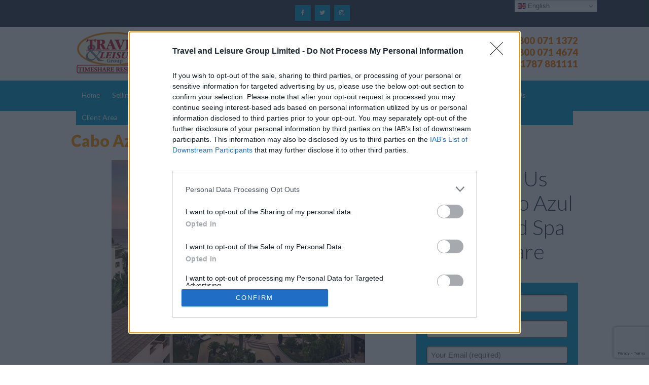

--- FILE ---
content_type: text/html; charset=UTF-8
request_url: https://www.travelandleisure.co.uk/resort/timeshare-resales-cabo-azul-resort-and-spa/
body_size: 41793
content:
    <!doctype html>
    <!--[if !IE]>
    <html class="no-js non-ie" lang="en-GB"> <![endif]-->
    <!--[if IE 7 ]>
    <html class="no-js ie7" lang="en-GB"> <![endif]-->
    <!--[if IE 8 ]>
    <html class="no-js ie8" lang="en-GB"> <![endif]-->
    <!--[if IE 9 ]>
    <html class="no-js ie9" lang="en-GB"> <![endif]-->
    <!--[if gt IE 9]><!-->
<html class="no-js" lang="en-GB"> <!--<![endif]-->
    <head>
	
<!-- Google Tag Manager -->
<script>(function(w,d,s,l,i){w[l]=w[l]||[];w[l].push({'gtm.start':
new Date().getTime(),event:'gtm.js'});var f=d.getElementsByTagName(s)[0],
j=d.createElement(s),dl=l!='dataLayer'?'&l='+l:'';j.async=true;j.src=
'https://www.googletagmanager.com/gtm.js?id='+i+dl;f.parentNode.insertBefore(j,f);
})(window,document,'script','dataLayer','GTM-NRZSC3R');</script>
<!-- End Google Tag Manager -->

<!-- InMobi Choice. Consent Manager Tag v3.0 (for TCF 2.2) -->
<script type="text/javascript" async=true>
(function() {
  var host = window.location.hostname;
  var element = document.createElement('script');
  var firstScript = document.getElementsByTagName('script')[0];
  var url = 'https://cmp.inmobi.com'
    .concat('/choice/', 's5k5R5hcxT-tw', '/', host, '/choice.js?tag_version=V3');
  var uspTries = 0;
  var uspTriesLimit = 3;
  element.async = true;
  element.type = 'text/javascript';
  element.src = url;

  firstScript.parentNode.insertBefore(element, firstScript);

  function makeStub() {
    var TCF_LOCATOR_NAME = '__tcfapiLocator';
    var queue = [];
    var win = window;
    var cmpFrame;

    function addFrame() {
      var doc = win.document;
      var otherCMP = !!(win.frames[TCF_LOCATOR_NAME]);

      if (!otherCMP) {
        if (doc.body) {
          var iframe = doc.createElement('iframe');

          iframe.style.cssText = 'display:none';
          iframe.name = TCF_LOCATOR_NAME;
          doc.body.appendChild(iframe);
        } else {
          setTimeout(addFrame, 5);
        }
      }
      return !otherCMP;
    }

    function tcfAPIHandler() {
      var gdprApplies;
      var args = arguments;

      if (!args.length) {
        return queue;
      } else if (args[0] === 'setGdprApplies') {
        if (
          args.length > 3 &&
          args[2] === 2 &&
          typeof args[3] === 'boolean'
        ) {
          gdprApplies = args[3];
          if (typeof args[2] === 'function') {
            args[2]('set', true);
          }
        }
      } else if (args[0] === 'ping') {
        var retr = {
          gdprApplies: gdprApplies,
          cmpLoaded: false,
          cmpStatus: 'stub'
        };

        if (typeof args[2] === 'function') {
          args[2](retr);
        }
      } else {
        if(args[0] === 'init' && typeof args[3] === 'object') {
          args[3] = Object.assign(args[3], { tag_version: 'V3' });
        }
        queue.push(args);
      }
    }

    function postMessageEventHandler(event) {
      var msgIsString = typeof event.data === 'string';
      var json = {};

      try {
        if (msgIsString) {
          json = JSON.parse(event.data);
        } else {
          json = event.data;
        }
      } catch (ignore) {}

      var payload = json.__tcfapiCall;

      if (payload) {
        window.__tcfapi(
          payload.command,
          payload.version,
          function(retValue, success) {
            var returnMsg = {
              __tcfapiReturn: {
                returnValue: retValue,
                success: success,
                callId: payload.callId
              }
            };
            if (msgIsString) {
              returnMsg = JSON.stringify(returnMsg);
            }
            if (event && event.source && event.source.postMessage) {
              event.source.postMessage(returnMsg, '*');
            }
          },
          payload.parameter
        );
      }
    }

    while (win) {
      try {
        if (win.frames[TCF_LOCATOR_NAME]) {
          cmpFrame = win;
          break;
        }
      } catch (ignore) {}

      if (win === window.top) {
        break;
      }
      win = win.parent;
    }
    if (!cmpFrame) {
      addFrame();
      win.__tcfapi = tcfAPIHandler;
      win.addEventListener('message', postMessageEventHandler, false);
    }
  };

  makeStub();

  var uspStubFunction = function() {
    var arg = arguments;
    if (typeof window.__uspapi !== uspStubFunction) {
      setTimeout(function() {
        if (typeof window.__uspapi !== 'undefined') {
          window.__uspapi.apply(window.__uspapi, arg);
        }
      }, 500);
    }
  };

  var checkIfUspIsReady = function() {
    uspTries++;
    if (window.__uspapi === uspStubFunction && uspTries < uspTriesLimit) {
      console.warn('USP is not accessible');
    } else {
      clearInterval(uspInterval);
    }
  };

  if (typeof window.__uspapi === 'undefined') {
    window.__uspapi = uspStubFunction;
    var uspInterval = setInterval(checkIfUspIsReady, 6000);
  }
})();
</script>
<!-- End InMobi Choice. Consent Manager Tag v3.0 (for TCF 2.2) -->

<meta charset="UTF-8" />
<script type="text/javascript">
/* <![CDATA[ */
var gform;gform||(document.addEventListener("gform_main_scripts_loaded",function(){gform.scriptsLoaded=!0}),document.addEventListener("gform/theme/scripts_loaded",function(){gform.themeScriptsLoaded=!0}),window.addEventListener("DOMContentLoaded",function(){gform.domLoaded=!0}),gform={domLoaded:!1,scriptsLoaded:!1,themeScriptsLoaded:!1,isFormEditor:()=>"function"==typeof InitializeEditor,callIfLoaded:function(o){return!(!gform.domLoaded||!gform.scriptsLoaded||!gform.themeScriptsLoaded&&!gform.isFormEditor()||(gform.isFormEditor()&&console.warn("The use of gform.initializeOnLoaded() is deprecated in the form editor context and will be removed in Gravity Forms 3.1."),o(),0))},initializeOnLoaded:function(o){gform.callIfLoaded(o)||(document.addEventListener("gform_main_scripts_loaded",()=>{gform.scriptsLoaded=!0,gform.callIfLoaded(o)}),document.addEventListener("gform/theme/scripts_loaded",()=>{gform.themeScriptsLoaded=!0,gform.callIfLoaded(o)}),window.addEventListener("DOMContentLoaded",()=>{gform.domLoaded=!0,gform.callIfLoaded(o)}))},hooks:{action:{},filter:{}},addAction:function(o,r,e,t){gform.addHook("action",o,r,e,t)},addFilter:function(o,r,e,t){gform.addHook("filter",o,r,e,t)},doAction:function(o){gform.doHook("action",o,arguments)},applyFilters:function(o){return gform.doHook("filter",o,arguments)},removeAction:function(o,r){gform.removeHook("action",o,r)},removeFilter:function(o,r,e){gform.removeHook("filter",o,r,e)},addHook:function(o,r,e,t,n){null==gform.hooks[o][r]&&(gform.hooks[o][r]=[]);var d=gform.hooks[o][r];null==n&&(n=r+"_"+d.length),gform.hooks[o][r].push({tag:n,callable:e,priority:t=null==t?10:t})},doHook:function(r,o,e){var t;if(e=Array.prototype.slice.call(e,1),null!=gform.hooks[r][o]&&((o=gform.hooks[r][o]).sort(function(o,r){return o.priority-r.priority}),o.forEach(function(o){"function"!=typeof(t=o.callable)&&(t=window[t]),"action"==r?t.apply(null,e):e[0]=t.apply(null,e)})),"filter"==r)return e[0]},removeHook:function(o,r,t,n){var e;null!=gform.hooks[o][r]&&(e=(e=gform.hooks[o][r]).filter(function(o,r,e){return!!(null!=n&&n!=o.tag||null!=t&&t!=o.priority)}),gform.hooks[o][r]=e)}});
/* ]]> */
</script>

<meta name="uri-translation" content="on" />

 <meta name="viewport" content="width=device-width, initial-scale=1.0">
 
 <link rel="profile" href="http://gmpg.org/xfn/11"/>
 <link rel="pingback" href="https://www.travelandleisure.co.uk/xmlrpc.php"/>

		
<!-- MANUAL FAVICON CODE -->
<link rel="apple-touch-icon" sizes="180x180" href="https://www.travelandleisure.co.uk/wp-content/uploads/fbrfg/apple-touch-icon.png">
<link rel="icon" type="image/png" sizes="32x32" href="https://www.travelandleisure.co.uk/wp-content/uploads/fbrfg/favicon-32x32.png">
<link rel="icon" type="image/png" sizes="16x16" href="https://www.travelandleisure.co.uk/wp-content/uploads/fbrfg/favicon-16x16.png">
<link rel="manifest" href="https://www.travelandleisure.co.uk/wp-content/uploads/fbrfg/manifest.json">
<link rel="mask-icon" href="https://www.travelandleisure.co.uk/wp-content/uploads/fbrfg/safari-pinned-tab.svg" color="#5bbad5">
<link rel="shortcut icon" href="https://www.travelandleisure.co.uk/wp-content/uploads/fbrfg/favicon.ico">
<meta name="msapplication-config" content="https://www.travelandleisure.co.uk/wp-content/uploads/fbrfg/browserconfig.xml">
<meta name="theme-color" content="#ffffff">
		
		
 
<!-- OLD LANGUAGE STUFF
-->

 <meta name='robots' content='index, follow, max-image-preview:large, max-snippet:-1, max-video-preview:-1' />

	<!-- This site is optimized with the Yoast SEO Premium plugin v26.8 (Yoast SEO v26.8) - https://yoast.com/product/yoast-seo-premium-wordpress/ -->
	<title>Cabo Azul Resort and Spa - Timeshare</title>
	<meta name="description" content="Cabo Azul Resort and Spa. Buy, Sell or Rent TimeShare from Travel &amp; Leisure Group. The UK’s Oldest &amp; Trusted Timeshare Company." />
	<link rel="canonical" href="https://www.travelandleisure.co.uk/resort/timeshare-resales-cabo-azul-resort-and-spa/" />
	<meta property="og:locale" content="en_GB" />
	<meta property="og:type" content="article" />
	<meta property="og:title" content="Cabo Azul Resort and Spa" />
	<meta property="og:description" content="Cabo Azul Resort and Spa. Buy, Sell or Rent TimeShare from Travel &amp; Leisure Group. The UK’s Oldest &amp; Trusted Timeshare Company." />
	<meta property="og:url" content="https://www.travelandleisure.co.uk/resort/timeshare-resales-cabo-azul-resort-and-spa/" />
	<meta property="og:site_name" content="Travel &amp; Leisure Group" />
	<meta property="article:publisher" content="https://www.facebook.com/TravelLeisureGroup" />
	<meta property="og:image" content="https://www.travelandleisure.co.uk/wp-content/uploads/2014/10/cropped-13012.jpg" />
	<meta property="og:image:width" content="178" />
	<meta property="og:image:height" content="100" />
	<meta property="og:image:type" content="image/jpeg" />
	<meta name="twitter:card" content="summary_large_image" />
	<meta name="twitter:site" content="@TLGTimeshare" />
	<script type="application/ld+json" class="yoast-schema-graph">{"@context":"https://schema.org","@graph":[{"@type":"WebPage","@id":"https://www.travelandleisure.co.uk/resort/timeshare-resales-cabo-azul-resort-and-spa/","url":"https://www.travelandleisure.co.uk/resort/timeshare-resales-cabo-azul-resort-and-spa/","name":"Cabo Azul Resort and Spa - Timeshare","isPartOf":{"@id":"https://www.travelandleisure.co.uk/#website"},"datePublished":"2022-03-24T16:41:53+00:00","description":"Cabo Azul Resort and Spa. Buy, Sell or Rent TimeShare from Travel & Leisure Group. The UK’s Oldest & Trusted Timeshare Company.","breadcrumb":{"@id":"https://www.travelandleisure.co.uk/resort/timeshare-resales-cabo-azul-resort-and-spa/#breadcrumb"},"inLanguage":"en-GB","potentialAction":[{"@type":"ReadAction","target":["https://www.travelandleisure.co.uk/resort/timeshare-resales-cabo-azul-resort-and-spa/"]}]},{"@type":"BreadcrumbList","@id":"https://www.travelandleisure.co.uk/resort/timeshare-resales-cabo-azul-resort-and-spa/#breadcrumb","itemListElement":[{"@type":"ListItem","position":1,"name":"Home","item":"https://www.travelandleisure.co.uk/"},{"@type":"ListItem","position":2,"name":"Cabo Azul Resort and Spa"}]},{"@type":"WebSite","@id":"https://www.travelandleisure.co.uk/#website","url":"https://www.travelandleisure.co.uk/","name":"Travel &amp; Leisure Group","description":"The Number 1 Timeshare Estate Agent","publisher":{"@id":"https://www.travelandleisure.co.uk/#organization"},"potentialAction":[{"@type":"SearchAction","target":{"@type":"EntryPoint","urlTemplate":"https://www.travelandleisure.co.uk/?s={search_term_string}"},"query-input":{"@type":"PropertyValueSpecification","valueRequired":true,"valueName":"search_term_string"}}],"inLanguage":"en-GB"},{"@type":"Organization","@id":"https://www.travelandleisure.co.uk/#organization","name":"Travel & Leisure Group","url":"https://www.travelandleisure.co.uk/","logo":{"@type":"ImageObject","inLanguage":"en-GB","@id":"https://www.travelandleisure.co.uk/#/schema/logo/image/","url":"https://www.travelandleisure.co.uk/wp-content/uploads/2014/10/cropped-13012.jpg","contentUrl":"https://www.travelandleisure.co.uk/wp-content/uploads/2014/10/cropped-13012.jpg","width":178,"height":100,"caption":"Travel & Leisure Group"},"image":{"@id":"https://www.travelandleisure.co.uk/#/schema/logo/image/"},"sameAs":["https://www.facebook.com/TravelLeisureGroup","https://x.com/TLGTimeshare","https://www.linkedin.com/company/travel-and-leisure-group","https://www.youtube.com/travelleisuregroup"],"description":"Backed up by over 30 years of experience, Travel & Leisure Group are the oldest and most trusted timeshare brokers in Europe. We make it easier than ever before to sell, buy or rent timeshare properties for people across the globe.","email":"mail@travelandleisure.co.uk","telephone":"01787 881111","legalName":"Travel & Leisure Group Limited","foundingDate":"1992-06-02","vatID":"GB594890480","numberOfEmployees":{"@type":"QuantitativeValue","minValue":"1","maxValue":"10"}}]}</script>
	<!-- / Yoast SEO Premium plugin. -->


<link rel='dns-prefetch' href='//www.google.com' />
<link rel="alternate" type="application/rss+xml" title="Travel &amp; Leisure Group &raquo; Feed" href="https://www.travelandleisure.co.uk/feed/" />
<link rel="alternate" title="oEmbed (JSON)" type="application/json+oembed" href="https://www.travelandleisure.co.uk/wp-json/oembed/1.0/embed?url=https%3A%2F%2Fwww.travelandleisure.co.uk%2Fresort%2Ftimeshare-resales-cabo-azul-resort-and-spa%2F" />
<link rel="alternate" title="oEmbed (XML)" type="text/xml+oembed" href="https://www.travelandleisure.co.uk/wp-json/oembed/1.0/embed?url=https%3A%2F%2Fwww.travelandleisure.co.uk%2Fresort%2Ftimeshare-resales-cabo-azul-resort-and-spa%2F&#038;format=xml" />
<style id='wp-emoji-styles-inline-css' type='text/css'>

	img.wp-smiley, img.emoji {
		display: inline !important;
		border: none !important;
		box-shadow: none !important;
		height: 1em !important;
		width: 1em !important;
		margin: 0 0.07em !important;
		vertical-align: -0.1em !important;
		background: none !important;
		padding: 0 !important;
	}
/*# sourceURL=wp-emoji-styles-inline-css */
</style>

<!-- Note: This combined block library stylesheet (wp-block-library) is used instead of loading separate core block styles because the should_load_separate_core_block_assets filter is returning false. Try loading the URL with ?should_load_separate_core_block_assets=true to restore being able to load block styles on demand and see if there are any issues remaining. -->
<link rel='stylesheet' id='wp-block-library-css' href='https://www.travelandleisure.co.uk/wp-includes/css/dist/block-library/style.min.css?ver=8c26ae3233372e81f4a5d7767a6011c6' type='text/css' media='all' />
<style id='classic-theme-styles-inline-css' type='text/css'>
/*! This file is auto-generated */
.wp-block-button__link{color:#fff;background-color:#32373c;border-radius:9999px;box-shadow:none;text-decoration:none;padding:calc(.667em + 2px) calc(1.333em + 2px);font-size:1.125em}.wp-block-file__button{background:#32373c;color:#fff;text-decoration:none}
/*# sourceURL=/wp-includes/css/classic-themes.min.css */
</style>
<style id='global-styles-inline-css' type='text/css'>
:root{--wp--preset--aspect-ratio--square: 1;--wp--preset--aspect-ratio--4-3: 4/3;--wp--preset--aspect-ratio--3-4: 3/4;--wp--preset--aspect-ratio--3-2: 3/2;--wp--preset--aspect-ratio--2-3: 2/3;--wp--preset--aspect-ratio--16-9: 16/9;--wp--preset--aspect-ratio--9-16: 9/16;--wp--preset--color--black: #000000;--wp--preset--color--cyan-bluish-gray: #abb8c3;--wp--preset--color--white: #ffffff;--wp--preset--color--pale-pink: #f78da7;--wp--preset--color--vivid-red: #cf2e2e;--wp--preset--color--luminous-vivid-orange: #ff6900;--wp--preset--color--luminous-vivid-amber: #fcb900;--wp--preset--color--light-green-cyan: #7bdcb5;--wp--preset--color--vivid-green-cyan: #00d084;--wp--preset--color--pale-cyan-blue: #8ed1fc;--wp--preset--color--vivid-cyan-blue: #0693e3;--wp--preset--color--vivid-purple: #9b51e0;--wp--preset--gradient--vivid-cyan-blue-to-vivid-purple: linear-gradient(135deg,rgb(6,147,227) 0%,rgb(155,81,224) 100%);--wp--preset--gradient--light-green-cyan-to-vivid-green-cyan: linear-gradient(135deg,rgb(122,220,180) 0%,rgb(0,208,130) 100%);--wp--preset--gradient--luminous-vivid-amber-to-luminous-vivid-orange: linear-gradient(135deg,rgb(252,185,0) 0%,rgb(255,105,0) 100%);--wp--preset--gradient--luminous-vivid-orange-to-vivid-red: linear-gradient(135deg,rgb(255,105,0) 0%,rgb(207,46,46) 100%);--wp--preset--gradient--very-light-gray-to-cyan-bluish-gray: linear-gradient(135deg,rgb(238,238,238) 0%,rgb(169,184,195) 100%);--wp--preset--gradient--cool-to-warm-spectrum: linear-gradient(135deg,rgb(74,234,220) 0%,rgb(151,120,209) 20%,rgb(207,42,186) 40%,rgb(238,44,130) 60%,rgb(251,105,98) 80%,rgb(254,248,76) 100%);--wp--preset--gradient--blush-light-purple: linear-gradient(135deg,rgb(255,206,236) 0%,rgb(152,150,240) 100%);--wp--preset--gradient--blush-bordeaux: linear-gradient(135deg,rgb(254,205,165) 0%,rgb(254,45,45) 50%,rgb(107,0,62) 100%);--wp--preset--gradient--luminous-dusk: linear-gradient(135deg,rgb(255,203,112) 0%,rgb(199,81,192) 50%,rgb(65,88,208) 100%);--wp--preset--gradient--pale-ocean: linear-gradient(135deg,rgb(255,245,203) 0%,rgb(182,227,212) 50%,rgb(51,167,181) 100%);--wp--preset--gradient--electric-grass: linear-gradient(135deg,rgb(202,248,128) 0%,rgb(113,206,126) 100%);--wp--preset--gradient--midnight: linear-gradient(135deg,rgb(2,3,129) 0%,rgb(40,116,252) 100%);--wp--preset--font-size--small: 13px;--wp--preset--font-size--medium: 20px;--wp--preset--font-size--large: 36px;--wp--preset--font-size--x-large: 42px;--wp--preset--spacing--20: 0.44rem;--wp--preset--spacing--30: 0.67rem;--wp--preset--spacing--40: 1rem;--wp--preset--spacing--50: 1.5rem;--wp--preset--spacing--60: 2.25rem;--wp--preset--spacing--70: 3.38rem;--wp--preset--spacing--80: 5.06rem;--wp--preset--shadow--natural: 6px 6px 9px rgba(0, 0, 0, 0.2);--wp--preset--shadow--deep: 12px 12px 50px rgba(0, 0, 0, 0.4);--wp--preset--shadow--sharp: 6px 6px 0px rgba(0, 0, 0, 0.2);--wp--preset--shadow--outlined: 6px 6px 0px -3px rgb(255, 255, 255), 6px 6px rgb(0, 0, 0);--wp--preset--shadow--crisp: 6px 6px 0px rgb(0, 0, 0);}:where(.is-layout-flex){gap: 0.5em;}:where(.is-layout-grid){gap: 0.5em;}body .is-layout-flex{display: flex;}.is-layout-flex{flex-wrap: wrap;align-items: center;}.is-layout-flex > :is(*, div){margin: 0;}body .is-layout-grid{display: grid;}.is-layout-grid > :is(*, div){margin: 0;}:where(.wp-block-columns.is-layout-flex){gap: 2em;}:where(.wp-block-columns.is-layout-grid){gap: 2em;}:where(.wp-block-post-template.is-layout-flex){gap: 1.25em;}:where(.wp-block-post-template.is-layout-grid){gap: 1.25em;}.has-black-color{color: var(--wp--preset--color--black) !important;}.has-cyan-bluish-gray-color{color: var(--wp--preset--color--cyan-bluish-gray) !important;}.has-white-color{color: var(--wp--preset--color--white) !important;}.has-pale-pink-color{color: var(--wp--preset--color--pale-pink) !important;}.has-vivid-red-color{color: var(--wp--preset--color--vivid-red) !important;}.has-luminous-vivid-orange-color{color: var(--wp--preset--color--luminous-vivid-orange) !important;}.has-luminous-vivid-amber-color{color: var(--wp--preset--color--luminous-vivid-amber) !important;}.has-light-green-cyan-color{color: var(--wp--preset--color--light-green-cyan) !important;}.has-vivid-green-cyan-color{color: var(--wp--preset--color--vivid-green-cyan) !important;}.has-pale-cyan-blue-color{color: var(--wp--preset--color--pale-cyan-blue) !important;}.has-vivid-cyan-blue-color{color: var(--wp--preset--color--vivid-cyan-blue) !important;}.has-vivid-purple-color{color: var(--wp--preset--color--vivid-purple) !important;}.has-black-background-color{background-color: var(--wp--preset--color--black) !important;}.has-cyan-bluish-gray-background-color{background-color: var(--wp--preset--color--cyan-bluish-gray) !important;}.has-white-background-color{background-color: var(--wp--preset--color--white) !important;}.has-pale-pink-background-color{background-color: var(--wp--preset--color--pale-pink) !important;}.has-vivid-red-background-color{background-color: var(--wp--preset--color--vivid-red) !important;}.has-luminous-vivid-orange-background-color{background-color: var(--wp--preset--color--luminous-vivid-orange) !important;}.has-luminous-vivid-amber-background-color{background-color: var(--wp--preset--color--luminous-vivid-amber) !important;}.has-light-green-cyan-background-color{background-color: var(--wp--preset--color--light-green-cyan) !important;}.has-vivid-green-cyan-background-color{background-color: var(--wp--preset--color--vivid-green-cyan) !important;}.has-pale-cyan-blue-background-color{background-color: var(--wp--preset--color--pale-cyan-blue) !important;}.has-vivid-cyan-blue-background-color{background-color: var(--wp--preset--color--vivid-cyan-blue) !important;}.has-vivid-purple-background-color{background-color: var(--wp--preset--color--vivid-purple) !important;}.has-black-border-color{border-color: var(--wp--preset--color--black) !important;}.has-cyan-bluish-gray-border-color{border-color: var(--wp--preset--color--cyan-bluish-gray) !important;}.has-white-border-color{border-color: var(--wp--preset--color--white) !important;}.has-pale-pink-border-color{border-color: var(--wp--preset--color--pale-pink) !important;}.has-vivid-red-border-color{border-color: var(--wp--preset--color--vivid-red) !important;}.has-luminous-vivid-orange-border-color{border-color: var(--wp--preset--color--luminous-vivid-orange) !important;}.has-luminous-vivid-amber-border-color{border-color: var(--wp--preset--color--luminous-vivid-amber) !important;}.has-light-green-cyan-border-color{border-color: var(--wp--preset--color--light-green-cyan) !important;}.has-vivid-green-cyan-border-color{border-color: var(--wp--preset--color--vivid-green-cyan) !important;}.has-pale-cyan-blue-border-color{border-color: var(--wp--preset--color--pale-cyan-blue) !important;}.has-vivid-cyan-blue-border-color{border-color: var(--wp--preset--color--vivid-cyan-blue) !important;}.has-vivid-purple-border-color{border-color: var(--wp--preset--color--vivid-purple) !important;}.has-vivid-cyan-blue-to-vivid-purple-gradient-background{background: var(--wp--preset--gradient--vivid-cyan-blue-to-vivid-purple) !important;}.has-light-green-cyan-to-vivid-green-cyan-gradient-background{background: var(--wp--preset--gradient--light-green-cyan-to-vivid-green-cyan) !important;}.has-luminous-vivid-amber-to-luminous-vivid-orange-gradient-background{background: var(--wp--preset--gradient--luminous-vivid-amber-to-luminous-vivid-orange) !important;}.has-luminous-vivid-orange-to-vivid-red-gradient-background{background: var(--wp--preset--gradient--luminous-vivid-orange-to-vivid-red) !important;}.has-very-light-gray-to-cyan-bluish-gray-gradient-background{background: var(--wp--preset--gradient--very-light-gray-to-cyan-bluish-gray) !important;}.has-cool-to-warm-spectrum-gradient-background{background: var(--wp--preset--gradient--cool-to-warm-spectrum) !important;}.has-blush-light-purple-gradient-background{background: var(--wp--preset--gradient--blush-light-purple) !important;}.has-blush-bordeaux-gradient-background{background: var(--wp--preset--gradient--blush-bordeaux) !important;}.has-luminous-dusk-gradient-background{background: var(--wp--preset--gradient--luminous-dusk) !important;}.has-pale-ocean-gradient-background{background: var(--wp--preset--gradient--pale-ocean) !important;}.has-electric-grass-gradient-background{background: var(--wp--preset--gradient--electric-grass) !important;}.has-midnight-gradient-background{background: var(--wp--preset--gradient--midnight) !important;}.has-small-font-size{font-size: var(--wp--preset--font-size--small) !important;}.has-medium-font-size{font-size: var(--wp--preset--font-size--medium) !important;}.has-large-font-size{font-size: var(--wp--preset--font-size--large) !important;}.has-x-large-font-size{font-size: var(--wp--preset--font-size--x-large) !important;}
:where(.wp-block-post-template.is-layout-flex){gap: 1.25em;}:where(.wp-block-post-template.is-layout-grid){gap: 1.25em;}
:where(.wp-block-term-template.is-layout-flex){gap: 1.25em;}:where(.wp-block-term-template.is-layout-grid){gap: 1.25em;}
:where(.wp-block-columns.is-layout-flex){gap: 2em;}:where(.wp-block-columns.is-layout-grid){gap: 2em;}
:root :where(.wp-block-pullquote){font-size: 1.5em;line-height: 1.6;}
/*# sourceURL=global-styles-inline-css */
</style>
<link rel='stylesheet' id='foobox-free-min-css' href='https://www.travelandleisure.co.uk/wp-content/plugins/foobox-image-lightbox/free/css/foobox.free.min.css?ver=2.7.41' type='text/css' media='all' />
<link rel='stylesheet' id='sr7css-css' href='//www.travelandleisure.co.uk/wp-content/plugins/revslider/public/css/sr7.css?ver=6.7.40' type='text/css' media='all' />
<link rel='stylesheet' id='responsive-style-css' href='https://www.travelandleisure.co.uk/wp-content/themes/responsivepro/core/css/style.css?ver=8c26ae3233372e81f4a5d7767a6011c6' type='text/css' media='all' />
<link rel='stylesheet' id='responsive-media-queries-css' href='https://www.travelandleisure.co.uk/wp-content/themes/responsivepro/core/css/responsive.css?ver=8c26ae3233372e81f4a5d7767a6011c6' type='text/css' media='all' />
<link rel='stylesheet' id='responsive-child-style-css' href='https://www.travelandleisure.co.uk/wp-content/themes/responsive-childtheme-pro-child-theme/style.css?ver=2.2.4' type='text/css' media='all' />
<link rel='stylesheet' id='pro-css-css' href='https://www.travelandleisure.co.uk/wp-content/themes/responsivepro/pro/lib/css/style.css?ver=1.0' type='text/css' media='all' />
<link rel='stylesheet' id='tablepress-default-css' href='https://www.travelandleisure.co.uk/wp-content/plugins/tablepress/css/build/default.css?ver=3.2.6' type='text/css' media='all' />
<link rel='stylesheet' id='shiftnav-css' href='https://www.travelandleisure.co.uk/wp-content/plugins/shiftnav-pro/pro/assets/css/shiftnav.min.css?ver=1.8.2' type='text/css' media='all' />
<link rel='stylesheet' id='bsf-Defaults-css' href='https://www.travelandleisure.co.uk/wp-content/uploads/smile_fonts/Defaults/Defaults.css?ver=3.21.2' type='text/css' media='all' />
<link rel='stylesheet' id='shiftnav-font-awesome-css' href='https://www.travelandleisure.co.uk/wp-content/plugins/shiftnav-pro/assets/css/fontawesome/css/font-awesome.min.css?ver=1.8.2' type='text/css' media='all' />
<link rel='stylesheet' id='shiftnav-slate-css' href='https://www.travelandleisure.co.uk/wp-content/plugins/shiftnav-pro/pro/assets/css/skins/slate.css?ver=1.8.2' type='text/css' media='all' />
<script type="text/javascript" src="//www.travelandleisure.co.uk/wp-content/plugins/revslider/public/js/libs/tptools.js?ver=6.7.40" id="tp-tools-js" async="async" data-wp-strategy="async"></script>
<script type="text/javascript" src="//www.travelandleisure.co.uk/wp-content/plugins/revslider/public/js/sr7.js?ver=6.7.40" id="sr7-js" async="async" data-wp-strategy="async"></script>
<script type="text/javascript" src="https://www.travelandleisure.co.uk/wp-includes/js/jquery/jquery.min.js?ver=3.7.1" id="jquery-core-js"></script>
<script type="text/javascript" src="https://www.travelandleisure.co.uk/wp-includes/js/jquery/jquery-migrate.min.js?ver=3.4.1" id="jquery-migrate-js"></script>
<script type="text/javascript" src="https://www.travelandleisure.co.uk/wp-content/plugins/sticky-menu-or-anything-on-scroll/assets/js/jq-sticky-anything.min.js?ver=2.1.1" id="stickyAnythingLib-js"></script>
<script type="text/javascript" src="https://www.travelandleisure.co.uk/wp-content/themes/responsivepro/core/js/responsive-modernizr.min.js?ver=2.6.1" id="modernizr-js"></script>
<script type="text/javascript" id="foobox-free-min-js-before">
/* <![CDATA[ */
/* Run FooBox FREE (v2.7.41) */
var FOOBOX = window.FOOBOX = {
	ready: true,
	disableOthers: false,
	o: {wordpress: { enabled: true }, images: { showCaptions:false }, rel: '', excludes:'.fbx-link,.nofoobox,.nolightbox,a[href*="pinterest.com/pin/create/button/"]', affiliate : { enabled: false }, error: "Could not load the item"},
	selectors: [
		".gallery", ".wp-block-gallery", ".wp-caption", ".wp-block-image", "a:has(img[class*=wp-image-])", ".foobox"
	],
	pre: function( $ ){
		// Custom JavaScript (Pre)
		
	},
	post: function( $ ){
		// Custom JavaScript (Post)
		
		// Custom Captions Code
		
	},
	custom: function( $ ){
		// Custom Extra JS
		
	}
};
//# sourceURL=foobox-free-min-js-before
/* ]]> */
</script>
<script type="text/javascript" src="https://www.travelandleisure.co.uk/wp-content/plugins/foobox-image-lightbox/free/js/foobox.free.min.js?ver=2.7.41" id="foobox-free-min-js"></script>
<script></script><link rel="https://api.w.org/" href="https://www.travelandleisure.co.uk/wp-json/" /><link rel="EditURI" type="application/rsd+xml" title="RSD" href="https://www.travelandleisure.co.uk/xmlrpc.php?rsd" />

<link rel='shortlink' href='https://www.travelandleisure.co.uk/?p=43769' />
<script type="text/javascript">
    var cescript = document.createElement("script");
    cescript.async = true;
    cescript.type = "text/javascript";
    var cetrackurl = "https://clickexpose.com/assets/js/stats.js";
    cescript.src = cetrackurl;
    var element = document.head;
    element.appendChild(cescript);
    console.log("ClickExpose Protection Active");
  </script>
  <noscript>
    <a href="https://clickexpose.com" rel="nofollow">
      <img src="https://clickexpose.com/monitoring/noscript-tracker" alt="ClickExpose"/>
    </a>
  </noscript>
		<!-- ShiftNav CSS
	================================================================ -->
		<style type="text/css" id="shiftnav-dynamic-css">
				@media only screen and (min-width:1025px){ #shiftnav-toggle-main, .shiftnav-toggle-mobile{ display:none; } .shiftnav-wrap { padding-top:0 !important; } }
	@media only screen and (max-width:1024px){ .main-nav{ display:none !important; } }

/** ShiftNav Custom Menu Styles (Customizer) **/
/* togglebar */
#shiftnav-toggle-main { background:#00a0d2; color:#ffffff; }
/* shiftnav-main */
.shiftnav.shiftnav-shiftnav-main { background:#00a0d2; color:#ffffff; }
.shiftnav.shiftnav-shiftnav-main .shiftnav-site-title { color:#ffffff; }
.shiftnav.shiftnav-shiftnav-main ul.shiftnav-menu li.menu-item > .shiftnav-target { background:#00a0d2; color:#ffffff; }
.shiftnav.shiftnav-shiftnav-main ul.shiftnav-menu li.menu-item.shiftnav-active > .shiftnav-target, .shiftnav.shiftnav-shiftnav-main ul.shiftnav-menu li.menu-item.shiftnav-in-transition > .shiftnav-target, .shiftnav.shiftnav-shiftnav-main ul.shiftnav-menu.shiftnav-active-on-hover li.menu-item > .shiftnav-target:hover, .shiftnav.shiftnav-shiftnav-main ul.shiftnav-menu.shiftnav-active-highlight li.menu-item > .shiftnav-target:active { background:#1583a4; color:#ffffff; border-top:1px solid #1583a4; }
.shiftnav.shiftnav-shiftnav-main ul.shiftnav-menu li.menu-item.current-menu-item > .shiftnav-target, .shiftnav.shiftnav-shiftnav-main ul.shiftnav-menu li.menu-item ul.sub-menu .current-menu-item > .shiftnav-target, .shiftnav.shiftnav-shiftnav-main ul.shiftnav-menu > li.shiftnav-sub-accordion.current-menu-ancestor > .shiftnav-target, .shiftnav.shiftnav-shiftnav-main ul.shiftnav-menu > li.shiftnav-sub-shift.current-menu-ancestor > .shiftnav-target { background:#1583a4; color:#ffffff; }
.shiftnav.shiftnav-shiftnav-main ul.shiftnav-menu li.menu-item.shiftnav-highlight > .shiftnav-target, .shiftnav.shiftnav-shiftnav-main ul.shiftnav-menu li.menu-item ul.sub-menu .shiftnav-highlight > .shiftnav-target { background:#1583a4; color:#ffffff; }
.shiftnav.shiftnav-shiftnav-main ul.shiftnav-menu li.menu-item > .shiftnav-submenu-activation { color:#ffffff; }
.shiftnav.shiftnav-shiftnav-main ul.shiftnav-menu li.menu-item > .shiftnav-submenu-activation:hover, .shiftnav.shiftnav-shiftnav-main ul.shiftnav-menu li.menu-item.shiftnav-active > .shiftnav-submenu-activation, .shiftnav.shiftnav-shiftnav-main ul.shiftnav-menu li.menu-item.shiftnav-in-transition > .shiftnav-submenu-activation { color:#ffffff; }
.shiftnav.shiftnav-shiftnav-main ul.shiftnav-menu li.shiftnav-retract .shiftnav-target { color:#ffffff; }
.shiftnav.shiftnav-shiftnav-main ul.shiftnav-menu ul.sub-menu li.menu-item > .shiftnav-target { color:#ffffff; }

/* Status: Loaded from Transient */
		</style>
		<!-- end ShiftNav CSS -->

	<!-- We need this for debugging -->
<!-- Responsive Pro 10.0.1.1 -->
<!-- Travel&amp;Leisure Child Theme 2.2.4 -->
<meta name="generator" content="Powered by WPBakery Page Builder - drag and drop page builder for WordPress."/>
<style type="text/css" id="custom-background-css">
body.custom-background { background-color: #ffffff; }
</style>
	<link rel="preconnect" href="https://fonts.googleapis.com">
<link rel="preconnect" href="https://fonts.gstatic.com/" crossorigin>
<meta name="generator" content="Powered by Slider Revolution 6.7.40 - responsive, Mobile-Friendly Slider Plugin for WordPress with comfortable drag and drop interface." />
<script>
	window._tpt			??= {};
	window.SR7			??= {};
	_tpt.R				??= {};
	_tpt.R.fonts		??= {};
	_tpt.R.fonts.customFonts??= {};
	SR7.devMode			=  false;
	SR7.F 				??= {};
	SR7.G				??= {};
	SR7.LIB				??= {};
	SR7.E				??= {};
	SR7.E.gAddons		??= {};
	SR7.E.php 			??= {};
	SR7.E.nonce			= '3af5d7be0e';
	SR7.E.ajaxurl		= 'https://www.travelandleisure.co.uk/wp-admin/admin-ajax.php';
	SR7.E.resturl		= 'https://www.travelandleisure.co.uk/wp-json/';
	SR7.E.slug_path		= 'revslider/revslider.php';
	SR7.E.slug			= 'revslider';
	SR7.E.plugin_url	= 'https://www.travelandleisure.co.uk/wp-content/plugins/revslider/';
	SR7.E.wp_plugin_url = 'https://www.travelandleisure.co.uk/wp-content/plugins/';
	SR7.E.revision		= '6.7.40';
	SR7.E.fontBaseUrl	= '';
	SR7.G.breakPoints 	= [1240,1024,778,480];
	SR7.G.fSUVW 		= false;
	SR7.E.modules 		= ['module','page','slide','layer','draw','animate','srtools','canvas','defaults','carousel','navigation','media','modifiers','migration'];
	SR7.E.libs 			= ['WEBGL'];
	SR7.E.css 			= ['csslp','cssbtns','cssfilters','cssnav','cssmedia'];
	SR7.E.resources		= {};
	SR7.E.ytnc			= false;
	SR7.JSON			??= {};
/*! Slider Revolution 7.0 - Page Processor */
!function(){"use strict";window.SR7??={},window._tpt??={},SR7.version="Slider Revolution 6.7.16",_tpt.getMobileZoom=()=>_tpt.is_mobile?document.documentElement.clientWidth/window.innerWidth:1,_tpt.getWinDim=function(t){_tpt.screenHeightWithUrlBar??=window.innerHeight;let e=SR7.F?.modal?.visible&&SR7.M[SR7.F.module.getIdByAlias(SR7.F.modal.requested)];_tpt.scrollBar=window.innerWidth!==document.documentElement.clientWidth||e&&window.innerWidth!==e.c.module.clientWidth,_tpt.winW=_tpt.getMobileZoom()*window.innerWidth-(_tpt.scrollBar||"prepare"==t?_tpt.scrollBarW??_tpt.mesureScrollBar():0),_tpt.winH=_tpt.getMobileZoom()*window.innerHeight,_tpt.winWAll=document.documentElement.clientWidth},_tpt.getResponsiveLevel=function(t,e){return SR7.G.fSUVW?_tpt.closestGE(t,window.innerWidth):_tpt.closestGE(t,_tpt.winWAll)},_tpt.mesureScrollBar=function(){let t=document.createElement("div");return t.className="RSscrollbar-measure",t.style.width="100px",t.style.height="100px",t.style.overflow="scroll",t.style.position="absolute",t.style.top="-9999px",document.body.appendChild(t),_tpt.scrollBarW=t.offsetWidth-t.clientWidth,document.body.removeChild(t),_tpt.scrollBarW},_tpt.loadCSS=async function(t,e,s){return s?_tpt.R.fonts.required[e].status=1:(_tpt.R[e]??={},_tpt.R[e].status=1),new Promise(((i,n)=>{if(_tpt.isStylesheetLoaded(t))s?_tpt.R.fonts.required[e].status=2:_tpt.R[e].status=2,i();else{const o=document.createElement("link");o.rel="stylesheet";let l="text",r="css";o["type"]=l+"/"+r,o.href=t,o.onload=()=>{s?_tpt.R.fonts.required[e].status=2:_tpt.R[e].status=2,i()},o.onerror=()=>{s?_tpt.R.fonts.required[e].status=3:_tpt.R[e].status=3,n(new Error(`Failed to load CSS: ${t}`))},document.head.appendChild(o)}}))},_tpt.addContainer=function(t){const{tag:e="div",id:s,class:i,datas:n,textContent:o,iHTML:l}=t,r=document.createElement(e);if(s&&""!==s&&(r.id=s),i&&""!==i&&(r.className=i),n)for(const[t,e]of Object.entries(n))"style"==t?r.style.cssText=e:r.setAttribute(`data-${t}`,e);return o&&(r.textContent=o),l&&(r.innerHTML=l),r},_tpt.collector=function(){return{fragment:new DocumentFragment,add(t){var e=_tpt.addContainer(t);return this.fragment.appendChild(e),e},append(t){t.appendChild(this.fragment)}}},_tpt.isStylesheetLoaded=function(t){let e=t.split("?")[0];return Array.from(document.querySelectorAll('link[rel="stylesheet"], link[rel="preload"]')).some((t=>t.href.split("?")[0]===e))},_tpt.preloader={requests:new Map,preloaderTemplates:new Map,show:function(t,e){if(!e||!t)return;const{type:s,color:i}=e;if(s<0||"off"==s)return;const n=`preloader_${s}`;let o=this.preloaderTemplates.get(n);o||(o=this.build(s,i),this.preloaderTemplates.set(n,o)),this.requests.has(t)||this.requests.set(t,{count:0});const l=this.requests.get(t);clearTimeout(l.timer),l.count++,1===l.count&&(l.timer=setTimeout((()=>{l.preloaderClone=o.cloneNode(!0),l.anim&&l.anim.kill(),void 0!==_tpt.gsap?l.anim=_tpt.gsap.fromTo(l.preloaderClone,1,{opacity:0},{opacity:1}):l.preloaderClone.classList.add("sr7-fade-in"),t.appendChild(l.preloaderClone)}),150))},hide:function(t){if(!this.requests.has(t))return;const e=this.requests.get(t);e.count--,e.count<0&&(e.count=0),e.anim&&e.anim.kill(),0===e.count&&(clearTimeout(e.timer),e.preloaderClone&&(e.preloaderClone.classList.remove("sr7-fade-in"),e.anim=_tpt.gsap.to(e.preloaderClone,.3,{opacity:0,onComplete:function(){e.preloaderClone.remove()}})))},state:function(t){if(!this.requests.has(t))return!1;return this.requests.get(t).count>0},build:(t,e="#ffffff",s="")=>{if(t<0||"off"===t)return null;const i=parseInt(t);if(t="prlt"+i,isNaN(i))return null;if(_tpt.loadCSS(SR7.E.plugin_url+"public/css/preloaders/t"+i+".css","preloader_"+t),isNaN(i)||i<6){const n=`background-color:${e}`,o=1===i||2==i?n:"",l=3===i||4==i?n:"",r=_tpt.collector();["dot1","dot2","bounce1","bounce2","bounce3"].forEach((t=>r.add({tag:"div",class:t,datas:{style:l}})));const d=_tpt.addContainer({tag:"sr7-prl",class:`${t} ${s}`,datas:{style:o}});return r.append(d),d}{let n={};if(7===i){let t;e.startsWith("#")?(t=e.replace("#",""),t=`rgba(${parseInt(t.substring(0,2),16)}, ${parseInt(t.substring(2,4),16)}, ${parseInt(t.substring(4,6),16)}, `):e.startsWith("rgb")&&(t=e.slice(e.indexOf("(")+1,e.lastIndexOf(")")).split(",").map((t=>t.trim())),t=`rgba(${t[0]}, ${t[1]}, ${t[2]}, `),t&&(n.style=`border-top-color: ${t}0.65); border-bottom-color: ${t}0.15); border-left-color: ${t}0.65); border-right-color: ${t}0.15)`)}else 12===i&&(n.style=`background:${e}`);const o=[10,0,4,2,5,9,0,4,4,2][i-6],l=_tpt.collector(),r=l.add({tag:"div",class:"sr7-prl-inner",datas:n});Array.from({length:o}).forEach((()=>r.appendChild(l.add({tag:"span",datas:{style:`background:${e}`}}))));const d=_tpt.addContainer({tag:"sr7-prl",class:`${t} ${s}`});return l.append(d),d}}},SR7.preLoader={show:(t,e)=>{"off"!==(SR7.M[t]?.settings?.pLoader?.type??"off")&&_tpt.preloader.show(e||SR7.M[t].c.module,SR7.M[t]?.settings?.pLoader??{color:"#fff",type:10})},hide:(t,e)=>{"off"!==(SR7.M[t]?.settings?.pLoader?.type??"off")&&_tpt.preloader.hide(e||SR7.M[t].c.module)},state:(t,e)=>_tpt.preloader.state(e||SR7.M[t].c.module)},_tpt.prepareModuleHeight=function(t){window.SR7.M??={},window.SR7.M[t.id]??={},"ignore"==t.googleFont&&(SR7.E.ignoreGoogleFont=!0);let e=window.SR7.M[t.id];if(null==_tpt.scrollBarW&&_tpt.mesureScrollBar(),e.c??={},e.states??={},e.settings??={},e.settings.size??={},t.fixed&&(e.settings.fixed=!0),e.c.module=document.querySelector("sr7-module#"+t.id),e.c.adjuster=e.c.module.getElementsByTagName("sr7-adjuster")[0],e.c.content=e.c.module.getElementsByTagName("sr7-content")[0],"carousel"==t.type&&(e.c.carousel=e.c.content.getElementsByTagName("sr7-carousel")[0]),null==e.c.module||null==e.c.module)return;t.plType&&t.plColor&&(e.settings.pLoader={type:t.plType,color:t.plColor}),void 0===t.plType||"off"===t.plType||SR7.preLoader.state(t.id)&&SR7.preLoader.state(t.id,e.c.module)||SR7.preLoader.show(t.id,e.c.module),_tpt.winW||_tpt.getWinDim("prepare"),_tpt.getWinDim();let s=""+e.c.module.dataset?.modal;"modal"==s||"true"==s||"undefined"!==s&&"false"!==s||(e.settings.size.fullWidth=t.size.fullWidth,e.LEV??=_tpt.getResponsiveLevel(window.SR7.G.breakPoints,t.id),t.vpt=_tpt.fillArray(t.vpt,5),e.settings.vPort=t.vpt[e.LEV],void 0!==t.el&&"720"==t.el[4]&&t.gh[4]!==t.el[4]&&"960"==t.el[3]&&t.gh[3]!==t.el[3]&&"768"==t.el[2]&&t.gh[2]!==t.el[2]&&delete t.el,e.settings.size.height=null==t.el||null==t.el[e.LEV]||0==t.el[e.LEV]||"auto"==t.el[e.LEV]?_tpt.fillArray(t.gh,5,-1):_tpt.fillArray(t.el,5,-1),e.settings.size.width=_tpt.fillArray(t.gw,5,-1),e.settings.size.minHeight=_tpt.fillArray(t.mh??[0],5,-1),e.cacheSize={fullWidth:e.settings.size?.fullWidth,fullHeight:e.settings.size?.fullHeight},void 0!==t.off&&(t.off?.t&&(e.settings.size.m??={})&&(e.settings.size.m.t=t.off.t),t.off?.b&&(e.settings.size.m??={})&&(e.settings.size.m.b=t.off.b),t.off?.l&&(e.settings.size.p??={})&&(e.settings.size.p.l=t.off.l),t.off?.r&&(e.settings.size.p??={})&&(e.settings.size.p.r=t.off.r),e.offsetPrepared=!0),_tpt.updatePMHeight(t.id,t,!0))},_tpt.updatePMHeight=(t,e,s)=>{let i=SR7.M[t];var n=i.settings.size.fullWidth?_tpt.winW:i.c.module.parentNode.offsetWidth;n=0===n||isNaN(n)?_tpt.winW:n;let o=i.settings.size.width[i.LEV]||i.settings.size.width[i.LEV++]||i.settings.size.width[i.LEV--]||n,l=i.settings.size.height[i.LEV]||i.settings.size.height[i.LEV++]||i.settings.size.height[i.LEV--]||0,r=i.settings.size.minHeight[i.LEV]||i.settings.size.minHeight[i.LEV++]||i.settings.size.minHeight[i.LEV--]||0;if(l="auto"==l?0:l,l=parseInt(l),"carousel"!==e.type&&(n-=parseInt(e.onw??0)||0),i.MP=!i.settings.size.fullWidth&&n<o||_tpt.winW<o?Math.min(1,n/o):1,e.size.fullScreen||e.size.fullHeight){let t=parseInt(e.fho)||0,s=(""+e.fho).indexOf("%")>-1;e.newh=_tpt.winH-(s?_tpt.winH*t/100:t)}else e.newh=i.MP*Math.max(l,r);if(e.newh+=(parseInt(e.onh??0)||0)+(parseInt(e.carousel?.pt)||0)+(parseInt(e.carousel?.pb)||0),void 0!==e.slideduration&&(e.newh=Math.max(e.newh,parseInt(e.slideduration)/3)),e.shdw&&_tpt.buildShadow(e.id,e),i.c.adjuster.style.height=e.newh+"px",i.c.module.style.height=e.newh+"px",i.c.content.style.height=e.newh+"px",i.states.heightPrepared=!0,i.dims??={},i.dims.moduleRect=i.c.module.getBoundingClientRect(),i.c.content.style.left="-"+i.dims.moduleRect.left+"px",!i.settings.size.fullWidth)return s&&requestAnimationFrame((()=>{n!==i.c.module.parentNode.offsetWidth&&_tpt.updatePMHeight(e.id,e)})),void _tpt.bgStyle(e.id,e,window.innerWidth==_tpt.winW,!0);_tpt.bgStyle(e.id,e,window.innerWidth==_tpt.winW,!0),requestAnimationFrame((function(){s&&requestAnimationFrame((()=>{n!==i.c.module.parentNode.offsetWidth&&_tpt.updatePMHeight(e.id,e)}))})),i.earlyResizerFunction||(i.earlyResizerFunction=function(){requestAnimationFrame((function(){_tpt.getWinDim(),_tpt.moduleDefaults(e.id,e),_tpt.updateSlideBg(t,!0)}))},window.addEventListener("resize",i.earlyResizerFunction))},_tpt.buildShadow=function(t,e){let s=SR7.M[t];null==s.c.shadow&&(s.c.shadow=document.createElement("sr7-module-shadow"),s.c.shadow.classList.add("sr7-shdw-"+e.shdw),s.c.content.appendChild(s.c.shadow))},_tpt.bgStyle=async(t,e,s,i,n)=>{const o=SR7.M[t];if((e=e??o.settings).fixed&&!o.c.module.classList.contains("sr7-top-fixed")&&(o.c.module.classList.add("sr7-top-fixed"),o.c.module.style.position="fixed",o.c.module.style.width="100%",o.c.module.style.top="0px",o.c.module.style.left="0px",o.c.module.style.pointerEvents="none",o.c.module.style.zIndex=5e3,o.c.content.style.pointerEvents="none"),null==o.c.bgcanvas){let t=document.createElement("sr7-module-bg"),l=!1;if("string"==typeof e?.bg?.color&&e?.bg?.color.includes("{"))if(_tpt.gradient&&_tpt.gsap)e.bg.color=_tpt.gradient.convert(e.bg.color);else try{let t=JSON.parse(e.bg.color);(t?.orig||t?.string)&&(e.bg.color=JSON.parse(e.bg.color))}catch(t){return}let r="string"==typeof e?.bg?.color?e?.bg?.color||"transparent":e?.bg?.color?.string??e?.bg?.color?.orig??e?.bg?.color?.color??"transparent";if(t.style["background"+(String(r).includes("grad")?"":"Color")]=r,("transparent"!==r||n)&&(l=!0),o.offsetPrepared&&(t.style.visibility="hidden"),e?.bg?.image?.src&&(t.style.backgroundImage=`url(${e?.bg?.image.src})`,t.style.backgroundSize=""==(e.bg.image?.size??"")?"cover":e.bg.image.size,t.style.backgroundPosition=e.bg.image.position,t.style.backgroundRepeat=""==e.bg.image.repeat||null==e.bg.image.repeat?"no-repeat":e.bg.image.repeat,l=!0),!l)return;o.c.bgcanvas=t,e.size.fullWidth?t.style.width=_tpt.winW-(s&&_tpt.winH<document.body.offsetHeight?_tpt.scrollBarW:0)+"px":i&&(t.style.width=o.c.module.offsetWidth+"px"),e.sbt?.use?o.c.content.appendChild(o.c.bgcanvas):o.c.module.appendChild(o.c.bgcanvas)}o.c.bgcanvas.style.height=void 0!==e.newh?e.newh+"px":("carousel"==e.type?o.dims.module.h:o.dims.content.h)+"px",o.c.bgcanvas.style.left=!s&&e.sbt?.use||o.c.bgcanvas.closest("SR7-CONTENT")?"0px":"-"+(o?.dims?.moduleRect?.left??0)+"px"},_tpt.updateSlideBg=function(t,e){const s=SR7.M[t];let i=s.settings;s?.c?.bgcanvas&&(i.size.fullWidth?s.c.bgcanvas.style.width=_tpt.winW-(e&&_tpt.winH<document.body.offsetHeight?_tpt.scrollBarW:0)+"px":preparing&&(s.c.bgcanvas.style.width=s.c.module.offsetWidth+"px"))},_tpt.moduleDefaults=(t,e)=>{let s=SR7.M[t];null!=s&&null!=s.c&&null!=s.c.module&&(s.dims??={},s.dims.moduleRect=s.c.module.getBoundingClientRect(),s.c.content.style.left="-"+s.dims.moduleRect.left+"px",s.c.content.style.width=_tpt.winW-_tpt.scrollBarW+"px","carousel"==e.type&&(s.c.module.style.overflow="visible"),_tpt.bgStyle(t,e,window.innerWidth==_tpt.winW))},_tpt.getOffset=t=>{var e=t.getBoundingClientRect(),s=window.pageXOffset||document.documentElement.scrollLeft,i=window.pageYOffset||document.documentElement.scrollTop;return{top:e.top+i,left:e.left+s}},_tpt.fillArray=function(t,e){let s,i;t=Array.isArray(t)?t:[t];let n=Array(e),o=t.length;for(i=0;i<t.length;i++)n[i+(e-o)]=t[i],null==s&&"#"!==t[i]&&(s=t[i]);for(let t=0;t<e;t++)void 0!==n[t]&&"#"!=n[t]||(n[t]=s),s=n[t];return n},_tpt.closestGE=function(t,e){let s=Number.MAX_VALUE,i=-1;for(let n=0;n<t.length;n++)t[n]-1>=e&&t[n]-1-e<s&&(s=t[n]-1-e,i=n);return++i}}();</script>
	<style type="text/css" id="customizer_styles">
				body {
		 color: #555555;
		 font-family: &quot;Open Sans&quot;, sans-serif;
		 font-size: 14px;
				}

				h1, h2, h3, h4, h5, h6, .widget-title h3 {
		 color: #00406b;
		 font-family: &quot;Open Sans&quot;, sans-serif;
				}

				a {
			color: #f77c05;
		}

				a:hover {
			color: #00406b;
		}


				.menu {
			background-color: #f4f4f4;
			background-image: -webkit-gradient(linear, left top, left bottom, from(#f4f4f4), to(#f4f4f4));
			background-image: -webkit-linear-gradient(top, #f4f4f4, #f4f4f4);
			background-image: -moz-linear-gradient(top, #f4f4f4, #f4f4f4);
			background-image: -ms-linear-gradient(top, #f4f4f4, #f4f4f4);
			background-image: -o-linear-gradient(top, #f4f4f4, #f4f4f4);
			background-image: linear-gradient(top, #f4f4f4, #f4f4f4);
			filter: progid:DXImageTransform.Microsoft.gradient(startColorstr=#f4f4f4, endColorstr=#f4f4f4);
		}
		@media screen and (max-width: 650px) {
			.js .main-nav {
				background-color: #f4f4f4;
				background-image: -webkit-gradient(linear, left top, left bottom, from(#f4f4f4), to(#f4f4f4));
				background-image: -webkit-linear-gradient(top, #f4f4f4, #f4f4f4);
				background-image: -moz-linear-gradient(top, #f4f4f4, #f4f4f4);
				background-image: -ms-linear-gradient(top, #f4f4f4, #f4f4f4);
				background-image: -o-linear-gradient(top, #f4f4f4, #f4f4f4);
				background-image: linear-gradient(top, #f4f4f4, #f4f4f4);
				filter: progid:DXImageTransform.Microsoft.gradient(startColorstr=#f4f4f4, endColorstr=#f4f4f4);
			}
		}

					.menu a {
				color: #555555;
			}

					.menu a:hover {
				color: #ff9e1d;
			}

					.menu a:hover,
			ul.menu > li:hover,
			.menu .current_page_item a,
			.menu .current-menu-item a,
			.front-page .menu .current_page_item a {
				background: #f4f4f4;
				background-image: none;
				filter: none;
			}

				input[type='reset'], input[type='button'], input[type='submit'] {
		 font-family: &quot;Open Sans&quot;, sans-serif;
				}

			</style>
<!-- Custom CSS Styles -->
<style type="text/css" media="screen">
h1, h2, h3, h4, h5, h6, h1 a, h2 a, h3 a, h4 a, h5 a, h6 a {
	font-family: Open Sans;
	font-weight: 900;
	line-height: 1.0em;
	word-wrap: break-word;
}

h2 {
	color: #ff9e1d;
}

h6 {
	color: #fff;
}
</style>
<noscript><style> .wpb_animate_when_almost_visible { opacity: 1; }</style></noscript>
        <!--script type="text/javascript">var switchTo5x=true;</script>
<script type="text/javascript" src="https://w.sharethis.com/button/buttons.js"></script>
<script type="text/javascript">stLight.options({publisher: "93cdb0fe-7836-46b6-8be6-1c35779fdbac", doNotHash: false, doNotCopy: false, hashAddressBar: false});</script-->
<meta name="verify-v1" content="7mgne/pF4ASSlYb+Na1KQLx6i9aZS9VAiizglRVt9nE=" />

<!-- Facebook Pixel Code -->
<script>
!function(f,b,e,v,n,t,s)
{if(f.fbq)return;n=f.fbq=function(){n.callMethod?
n.callMethod.apply(n,arguments):n.queue.push(arguments)};
if(!f._fbq)f._fbq=n;n.push=n;n.loaded=!0;n.version='2.0';
n.queue=[];t=b.createElement(e);t.async=!0;
t.src=v;s=b.getElementsByTagName(e)[0];
s.parentNode.insertBefore(t,s)}(window,document,'script',
'https://connect.facebook.net/en_US/fbevents.js');
fbq('init', '335732873590004'); 
fbq('track', 'PageView');
</script>
<noscript>
<img height="1" width="1" 
src="https://www.facebook.com/tr?id=335732873590004&ev=PageView
&noscript=1"/>
</noscript>
<!-- End Facebook Pixel Code -->

</head>

<body class="wp-singular resort-template-default single single-resort postid-43769 custom-background wp-theme-responsivepro wp-child-theme-responsive-childtheme-pro-child-theme wpb-js-composer js-comp-ver-8.7.2 vc_responsive">
    
	<!-- ShiftNav Main Toggle -->
	<div id="shiftnav-toggle-main" class="shiftnav-toggle-main-align-left shiftnav-toggle-style-full_bar shiftnav-togglebar-gap-auto shiftnav-toggle-edge-left shiftnav-toggle-icon-x"  		><button id="shiftnav-toggle-main-button" class="shiftnav-toggle shiftnav-toggle-shiftnav-main shiftnav-toggle-burger" tabindex="0" 	data-shiftnav-target="shiftnav-main"	aria-label="Toggle Menu"><i class="fa fa-bars"></i></button><div class="shiftnav-main-toggle-content shiftnav-toggle-main-block"><strong>MENU</strong></div></div>
	<!-- /#shiftnav-toggle-main -->

	
<!-- Google Tag Manager (noscript) -->
<noscript><iframe src="https://www.googletagmanager.com/ns.html?id=GTM-NRZSC3R"
height="0" width="0" style="display:none;visibility:hidden"></iframe></noscript>
<!-- End Google Tag Manager (noscript) -->

<script>(function(w,d,t,r,u){var f,n,i;w[u]=w[u]||[],f=function(){var o={ti:"5091880"};o.q=w[u],w[u]=new UET(o),w[u].push("pageLoad")},n=d.createElement(t),n.src=r,n.async=1,n.onload=n.onreadystatechange=function(){var s=this.readyState;s&&s!=="loaded"&&s!=="complete"||(f(),n.onload=n.onreadystatechange=null)},i=d.getElementsByTagName(t)[0],i.parentNode.insertBefore(n,i)})(window,document,"script","//bat.bing.com/bat.js","uetq");</script><noscript><img src="//bat.bing.com/action/0?ti=5091880&Ver=2" height="0" width="0" style="display:none; visibility: hidden;" /></noscript>


<div id="container" class="hfeed">



    <div id="top-band">
   <!-- flags and scoial media icons -->
    <div id="inner-top-band">
        
		<ul class="lsi-social-icons icon-set-lsi_widget-2" style="text-align: center"><li class="lsi-social-facebook"><a class=""  title="Facebook" aria-label="Facebook" href="https://www.facebook.com/TravelLeisureGroup" target="_blank"><i class="lsicon lsicon-facebook"></i></a></li><li class="lsi-social-twitter"><a class=""  title="Twitter" aria-label="Twitter" href="https://twitter.com/TLGTimeshare" target="_blank"><i class="lsicon lsicon-twitter"></i></a></li><li class="lsi-social-instagram"><a class=""  title="Instagram" aria-label="Instagram" href="https://www.instagram.com/tlgtimeshare" target="_blank"><i class="lsicon lsicon-instagram"></i></a></li></ul>
			</div><!-- end of #widgets -->
    </div>
   <!-- end flags and scoial media icons -->

    </div>
    <div id="makethissticky">
    <div id="header-wrapper">
    <div id="header">
        
        
        
        
            <div id="logo">
                <a href="https://www.travelandleisure.co.uk/"><img src="https://www.travelandleisure.co.uk/wp-content/uploads/2019/05/Logopanel_CMYK_2019.jpg" width="146" height="83" alt="Travel &amp; Leisure Group"/></a>
            </div><!-- end of #logo -->

        
    <div id="intellisearch">
    <form action="https://www.travelandleisure.co.uk/search/" method="get">
        <label><input type="text" name="search" value="" placeholder="Search Resorts, Locations or Keywords" class="auto"></label>
        <input class="searches" style="visibility:hidden">
        <input type="submit" value="Search">
    </form>
    </div>
    <script>
    var jQuery132 = $.noConflict(true);
    (function($) {
    //http://stackoverflow.com/questions/7535845/how-do-i-get-a-two-column-jquery-autocomplete
    countryBox = $('.auto'),
    searchBox = $('.searches');
    closeDropdowns = function() {
        searchBox.autocomplete('close');
        countryBox.autocomplete('close');
    };

        countryBox.autocomplete({
          source: "https://www.travelandleisure.co.uk/intellisearch_country.php",
          search: function(event, ui) {
            // initiate search in second autocomplete with the same value
            searchBox.autocomplete('search',  this.value);
          },
          select: function() {
            closeDropdowns();
          },
          close: function() {
            closeDropdowns();
          }
        }).data("ui-autocomplete")._renderItem = function (ul, item) {
         return $("<li></li>")
             .data("ui-menu-item", item)
             .append("<a href=\"https://www.travelandleisure.co.uk/search/?search=" + item.value + "\">" + item.value + "</a>")
             .appendTo(ul);

     };

        searchBox.autocomplete({
          source: "https://www.travelandleisure.co.uk/intellisearch_resort.php",
          select: function(event, ui) {
            countryBox.val(ui.item.value);
            searchBox.autocomplete('close');
            countryBox.autocomplete('close');
          },
          close: function() {
            closeDropdowns();
          }
        }).data("ui-autocomplete")._renderItem = function (ul, item) {
         return $("<li></li>")
             .data("ui-menu-item", item)
             .append("<a href=\"https://www.travelandleisure.co.uk/search/?search=" + item.value + "\">" + item.value + "</a>")
             .appendTo(ul);
     };
    })(jQuery132);
    </script>

    <div id="phonenumbers">
        <style type="text/css">
        .gt-hide {display:none;}
        </style>
        <ul>
            <li class="notranslate gt-no gt-hide"><strong>Kjøp/Salg:</strong> <a href="tel:+441787881111">+44 1787 881111</a></li>

            <li class="notranslate gt-fr gt-hide"><strong>Vente/Achat:</strong> <a href="tel:+441787881111">+44 1787 881111</a></li>
            
            <li class="notranslate gt-de gt-hide"><strong>Verkauf/Kauf:</strong> <a href="tel:+441787881111">+44 1787 881111</a></li>
            
            <li class="notranslate gt-sv gt-hide"><strong>Köpa/Sälja:</strong> <a href="tel:+441787881111">+441787 881111</a></li>

            <li class="notranslate gt-da gt-hide"><strong>Køb/Salg:</strong> <a href="tel:+441787881111">+44 1787 881111</a></li>

            <li class="notranslate gt-fi gt-hide"><strong>Osto/Myynti:</strong> <a href="tel:+441787881111">+44 1787 881111</a></li>

			<li class="notranslate gt-es gt-hide"><strong>Venta/Compra:</strong> <a href="tel:900876269">900 876 269</a></li>
            <li class="notranslate gt-es gt-hide"><strong>General:</strong> <a href="tel:+441787888116">+44 1787 888116</a></li>
            
            <li class="notranslate gt-it gt-hide"><strong>Vendite/Compra:</strong> <a href="tel:+390306588188">+390306588188</a></li>
            <li class="notranslate gt-it gt-hide"><strong>Generale:</strong> <a href="tel:+390306588188">+390306588188</a></li>

            <li class="notranslate gt-ru gt-hide"><strong>Позвонить по телефону:</strong></br><a href="tel:+78123273222">+7(812) 327 3222</a></li>
            <li class="notranslate gt-ru gt-hide"><a href="mailto:sales@helplinein.com">sales@helplinein.com</a></li>

            <li class="notranslate gt-en-GB gt-hide"><strong>SELLING:</strong> <a href="tel:+448000711372">0800 071 1372</a></li>
            <li class="notranslate gt-en-GB gt-hide"><strong>BUYING:</strong> <a href="tel:+448000714674">0800 071 4674</a></li>
            <li class="notranslate gt-en-GB gt-hide"><strong>GENERAL:</strong> <a href="tel:+441787881111">01787 881111</a></li>
        </ul>

        <script type="text/javascript">
        //jQuery(document).ready(function() {
             var current_lang = jQuery('html').attr('lang');
             jQuery('.gt-'+current_lang).css('display', 'list-item');
        //});
        </script>
    </div>

                </div><!-- end of #header -->

    </div><!-- end of #header wrapper -->
         <div id="menu-outer">
        <div id="menu-wrapper">

        <div class="main-nav"><ul id="menu-main-menu" class="menu"><li id="menu-item-34678" class="menu-item menu-item-type-post_type menu-item-object-page menu-item-home menu-item-34678"><a href="https://www.travelandleisure.co.uk/">Home</a></li>
<li id="menu-item-76" class="menu-item menu-item-type-post_type menu-item-object-page menu-item-has-children menu-item-76"><a href="https://www.travelandleisure.co.uk/selling-timeshare/">Selling Timeshare</a>
<ul class="sub-menu">
	<li id="menu-item-26172" class="menu-item menu-item-type-custom menu-item-object-custom menu-item-26172"><a href="/selling-timeshare/free-valuation/">Get a Free Valuation</a></li>
	<li id="menu-item-43222" class="menu-item menu-item-type-custom menu-item-object-custom menu-item-43222"><a href="/wp-content/uploads/2018/06/Additional_Guarantee.jpg">Sellers Money Back Guarantee</a></li>
	<li id="menu-item-42694" class="menu-item menu-item-type-post_type menu-item-object-page menu-item-42694"><a href="https://www.travelandleisure.co.uk/developers/osborne-apartments/">Osborne Apartments</a></li>
	<li id="menu-item-42044" class="menu-item menu-item-type-post_type menu-item-object-page menu-item-42044"><a href="https://www.travelandleisure.co.uk/developers/anfi-timeshare-resales/">Anfi Timeshare</a></li>
	<li id="menu-item-41447" class="menu-item menu-item-type-post_type menu-item-object-page menu-item-41447"><a href="https://www.travelandleisure.co.uk/developers/marriott-timeshare-resales/">Marriott Timeshare</a></li>
	<li id="menu-item-36359" class="menu-item menu-item-type-post_type menu-item-object-page menu-item-36359"><a href="https://www.travelandleisure.co.uk/developers/club-la-costa-resales/">Club La Costa</a></li>
	<li id="menu-item-34063" class="menu-item menu-item-type-custom menu-item-object-custom menu-item-34063"><a target="_blank" href="http://www.diamondresortsresales.co.uk/selling.asp">Diamond Resorts Points</a></li>
	<li id="menu-item-25770" class="other-menu-item menu-item menu-item-type-custom menu-item-object-custom menu-item-has-children menu-item-25770"><a href="#">Other information</a>
	<ul class="sub-menu">
		<li id="menu-item-161" class="menu-item menu-item-type-post_type menu-item-object-page menu-item-161"><a href="https://www.travelandleisure.co.uk/selling-timeshare/rdo-advice/">RDO Advice</a></li>
		<li id="menu-item-36739" class="menu-item menu-item-type-post_type menu-item-object-page menu-item-36739"><a href="https://www.travelandleisure.co.uk/rci-resorts/">RCI Resorts</a></li>
		<li id="menu-item-32742" class="menu-item menu-item-type-post_type menu-item-object-page menu-item-32742"><a href="https://www.travelandleisure.co.uk/rci-points/">RCI Points</a></li>
	</ul>
</li>
</ul>
</li>
<li id="menu-item-77" class="menu-item menu-item-type-post_type menu-item-object-page menu-item-has-children menu-item-77"><a href="https://www.travelandleisure.co.uk/buying-timeshare/">Buying Timeshare</a>
<ul class="sub-menu">
	<li id="menu-item-42695" class="menu-item menu-item-type-post_type menu-item-object-page menu-item-42695"><a href="https://www.travelandleisure.co.uk/developers/osborne-apartments/">Osborne Apartments</a></li>
	<li id="menu-item-42045" class="menu-item menu-item-type-post_type menu-item-object-page menu-item-42045"><a href="https://www.travelandleisure.co.uk/developers/anfi-timeshare-resales/">Anfi Timeshare</a></li>
	<li id="menu-item-41448" class="menu-item menu-item-type-post_type menu-item-object-page menu-item-41448"><a href="https://www.travelandleisure.co.uk/developers/marriott-timeshare-resales/">Marriott Timeshare</a></li>
	<li id="menu-item-36360" class="menu-item menu-item-type-post_type menu-item-object-page menu-item-36360"><a href="https://www.travelandleisure.co.uk/developers/club-la-costa-resales/">Club La Costa</a></li>
	<li id="menu-item-34064" class="menu-item menu-item-type-custom menu-item-object-custom menu-item-34064"><a href="//travelandleisure.co.uk/resort/timeshare-resales-diamond-resorts-european-collection-points/">Diamond Resorts Points</a></li>
	<li id="menu-item-36800" class="menu-item menu-item-type-post_type menu-item-object-page menu-item-36800"><a href="https://www.travelandleisure.co.uk/buying-timeshare/timeshare-for-sale/">Timeshare For Sale</a></li>
	<li id="menu-item-25771" class="other-menu-item menu-item menu-item-type-custom menu-item-object-custom menu-item-has-children menu-item-25771"><a href="#">Other Information</a>
	<ul class="sub-menu">
		<li id="menu-item-148" class="menu-item menu-item-type-post_type menu-item-object-page menu-item-148"><a href="https://www.travelandleisure.co.uk/buying-timeshare/operational-procedure/">Operational Procedure</a></li>
		<li id="menu-item-152" class="menu-item menu-item-type-post_type menu-item-object-page menu-item-152"><a href="https://www.travelandleisure.co.uk/buying-timeshare/advantages-buying-timeshare-resale/">Advantages of Buying a Timeshare Resale</a></li>
		<li id="menu-item-155" class="menu-item menu-item-type-post_type menu-item-object-page menu-item-155"><a href="https://www.travelandleisure.co.uk/buying-timeshare/holiday-clubs/">Holiday Clubs</a></li>
		<li id="menu-item-36738" class="menu-item menu-item-type-post_type menu-item-object-page menu-item-36738"><a href="https://www.travelandleisure.co.uk/rci-resorts/">RCI Resorts</a></li>
		<li id="menu-item-32741" class="menu-item menu-item-type-post_type menu-item-object-page menu-item-32741"><a href="https://www.travelandleisure.co.uk/rci-points/">RCI Points</a></li>
		<li id="menu-item-291" class="menu-item menu-item-type-post_type menu-item-object-page menu-item-291"><a href="https://www.travelandleisure.co.uk/buying-timeshare/buying-diamond-resorts-points-dri-points/">Buying Diamond Resorts Points (DRI Points)</a></li>
	</ul>
</li>
</ul>
</li>
<li id="menu-item-75" class="menu-item menu-item-type-post_type menu-item-object-page menu-item-has-children menu-item-75"><a href="https://www.travelandleisure.co.uk/renting-timeshare/">Renting Timeshare</a>
<ul class="sub-menu">
	<li id="menu-item-262" class="menu-item menu-item-type-post_type menu-item-object-page menu-item-262"><a href="https://www.travelandleisure.co.uk/renting-timeshare/timeshare-rentals/">Rent Out My Timeshare</a></li>
	<li id="menu-item-261" class="menu-item menu-item-type-post_type menu-item-object-page menu-item-261"><a href="https://www.travelandleisure.co.uk/renting-timeshare/rent-timeshare/">Rent Timeshare</a></li>
	<li id="menu-item-40175" class="menu-item menu-item-type-post_type menu-item-object-page menu-item-40175"><a href="https://www.travelandleisure.co.uk/renting-timeshare/marriott-rentals/">Marriott Rentals</a></li>
	<li id="menu-item-44364" class="menu-item menu-item-type-post_type menu-item-object-page menu-item-44364"><a href="https://www.travelandleisure.co.uk/renting-timeshare/anfi-rentals/">Anfi Rentals</a></li>
	<li id="menu-item-44368" class="menu-item menu-item-type-post_type menu-item-object-page menu-item-44368"><a href="https://www.travelandleisure.co.uk/renting-timeshare/hilton-grand-vacations-rentals/">Hilton Grand Vacations Rentals</a></li>
	<li id="menu-item-44372" class="menu-item menu-item-type-post_type menu-item-object-page menu-item-44372"><a href="https://www.travelandleisure.co.uk/renting-timeshare/pestana-rentals/">Pestana Rentals</a></li>
	<li id="menu-item-44375" class="menu-item menu-item-type-post_type menu-item-object-page menu-item-44375"><a href="https://www.travelandleisure.co.uk/renting-timeshare/uk-rentals/">UK Rentals</a></li>
</ul>
</li>
<li id="menu-item-34655" class="menu-item menu-item-type-post_type menu-item-object-page menu-item-has-children menu-item-34655"><a href="https://www.travelandleisure.co.uk/fractional-ownership/">Fractional</a>
<ul class="sub-menu">
	<li id="menu-item-40405" class="menu-item menu-item-type-custom menu-item-object-custom menu-item-40405"><a href="//travelandleisure.co.uk/resort/timeshare-resales-47-park-street/">Marriott 47 Park Street</a></li>
	<li id="menu-item-40612" class="menu-item menu-item-type-post_type menu-item-object-page menu-item-40612"><a href="https://www.travelandleisure.co.uk/developers/club-la-costa-resales/club-la-costa-fractional-ownership/">Club La Costa Fractional Ownership</a></li>
	<li id="menu-item-43711" class="menu-item menu-item-type-post_type menu-item-object-resort menu-item-43711"><a href="https://www.travelandleisure.co.uk/resort/diamond-resorts-fractional-ownership/">Diamond Resorts Fractional Ownership</a></li>
</ul>
</li>
<li id="menu-item-25843" class="menu-item menu-item-type-post_type menu-item-object-page menu-item-25843"><a href="https://www.travelandleisure.co.uk/transfer-of-ownership/">Transfer of Ownership</a></li>
<li id="menu-item-92" class="menu-item menu-item-type-custom menu-item-object-custom menu-item-has-children menu-item-92"><a href="#">Information</a>
<ul class="sub-menu">
	<li id="menu-item-41081" class="menu-item menu-item-type-post_type menu-item-object-page menu-item-41081"><a href="https://www.travelandleisure.co.uk/timeshare/">Timeshare: Our Ultimate Guide</a></li>
	<li id="menu-item-272" class="menu-item menu-item-type-post_type menu-item-object-page menu-item-272"><a href="https://www.travelandleisure.co.uk/information/timeshare-exchange-companies/">Timeshare Exchange Companies</a></li>
	<li id="menu-item-41694" class="menu-item menu-item-type-post_type menu-item-object-page menu-item-41694"><a href="https://www.travelandleisure.co.uk/fntc-first-national-trustee-company/">FNTC (First National Trustee Company)</a></li>
	<li id="menu-item-39083" class="menu-item menu-item-type-post_type menu-item-object-page menu-item-39083"><a href="https://www.travelandleisure.co.uk/information/timeshare-holiday-points/">Timeshare Holiday Points</a></li>
	<li id="menu-item-43568" class="menu-item menu-item-type-post_type menu-item-object-page menu-item-43568"><a href="https://www.travelandleisure.co.uk/information/timeshare-calendar/">Timeshare Calendar</a></li>
	<li id="menu-item-25904" class="menu-item menu-item-type-post_type menu-item-object-page menu-item-25904"><a href="https://www.travelandleisure.co.uk/information/exhibitions/">Exhibitions</a></li>
	<li id="menu-item-32761" class="menu-item menu-item-type-post_type menu-item-object-page current_page_parent menu-item-32761"><a href="https://www.travelandleisure.co.uk/information/timeshare-blog/">Timeshare Blog</a></li>
	<li id="menu-item-41948" class="menu-item menu-item-type-post_type menu-item-object-page menu-item-privacy-policy menu-item-has-children menu-item-41948"><a rel="privacy-policy" href="https://www.travelandleisure.co.uk/information/privacy-policy/">Privacy Policy</a>
	<ul class="sub-menu">
		<li id="menu-item-41949" class="menu-item menu-item-type-post_type menu-item-object-page menu-item-41949"><a href="https://www.travelandleisure.co.uk/cookies-policy/">Cookies Policy</a></li>
	</ul>
</li>
</ul>
</li>
<li id="menu-item-25920" class="menu-item menu-item-type-post_type menu-item-object-page menu-item-has-children menu-item-25920"><a href="https://www.travelandleisure.co.uk/about-us/">About Us</a>
<ul class="sub-menu">
	<li id="menu-item-32704" class="menu-item menu-item-type-post_type menu-item-object-page menu-item-32704"><a href="https://www.travelandleisure.co.uk/about-us/who-are-we/">Who Are We?</a></li>
	<li id="menu-item-25932" class="menu-item menu-item-type-post_type menu-item-object-page menu-item-25932"><a href="https://www.travelandleisure.co.uk/about-us/contact-us/">Contact Us</a></li>
	<li id="menu-item-26011" class="menu-item menu-item-type-post_type menu-item-object-page menu-item-26011"><a href="https://www.travelandleisure.co.uk/about-us/testimonials/">Testimonials</a></li>
	<li id="menu-item-34696" class="menu-item menu-item-type-post_type menu-item-object-page menu-item-34696"><a href="https://www.travelandleisure.co.uk/about-us/media-adverts/">Media Adverts</a></li>
	<li id="menu-item-34695" class="menu-item menu-item-type-post_type menu-item-object-page menu-item-34695"><a href="https://www.travelandleisure.co.uk/about-us/brochures/">Brochures</a></li>
	<li id="menu-item-26125" class="menu-item menu-item-type-post_type menu-item-object-page menu-item-26125"><a href="https://www.travelandleisure.co.uk/about-us/company-references/">Company References</a></li>
	<li id="menu-item-26232" class="menu-item menu-item-type-post_type menu-item-object-page menu-item-26232"><a href="https://www.travelandleisure.co.uk/about-us/affiliations/">Affiliations</a></li>
	<li id="menu-item-39076" class="menu-item menu-item-type-post_type menu-item-object-page menu-item-39076"><a href="https://www.travelandleisure.co.uk/about-us/recommendations/">Recommendations</a></li>
	<li id="menu-item-26233" class="menu-item menu-item-type-post_type menu-item-object-page menu-item-26233"><a href="https://www.travelandleisure.co.uk/about-us/vacancies/">Vacancies</a></li>
</ul>
</li>
<li id="menu-item-40116" class="menu-item menu-item-type-post_type menu-item-object-page menu-item-40116"><a href="https://www.travelandleisure.co.uk/clientarea/">Client Area</a></li>
</ul></div>
        

    </div>
   </div>
    </div>


    <div id="featured-wrapper">
    <div id="wrapper" class="clearfix">

<div class="pages-title">
  <div class="container">
    <div class="row">
      <div class="col-md-12">
        <h1>
          Cabo Azul Resort and Spa        </h1>
      </div>
    </div>
  </div>
</div>
<div class="container">
  <div class="row">
    <div class="col-md-8">
      <div id="primary" class="content-area">
        <main id="main" class="site-main" role="main">
          
						  <div id="resortImagesContainer" class="section group">

					  		<a href="/images/resorts/RF291.jpg" id="resortMainLink" class="foobox"><div id="resortMain" class="resortImageCol span_4_of_4"><img src="/images/resorts/RF291.jpg" title="Resort Image" alt="Photo of Cabo Azul Resort and Spa"/></div></a><div id="resortImageThumbsContainer" class="resortImagesection group"><div class="resortImageCol span_1_of_4"><img src="/images/resorts/RF291.jpg" title="Click to enlarge" alt="Photo of Cabo Azul Resort and Spa"/></div><div class="resortImageCol span_1_of_4"><img src="/images/resorts/RF292.jpg" title="Click to enlarge" alt="Photo of Cabo Azul Resort and Spa"/></div><div class="resortImageCol span_1_of_4"><img src="/images/resorts/RF293.jpg" title="Click to enlarge" alt="Photo of Cabo Azul Resort and Spa"/></div><div class="resortImageCol span_1_of_4"><img src="/images/resorts/RF294.jpg" title="Click to enlarge" alt="Photo of Cabo Azul Resort and Spa"/></div></div>
						  </div>

							<script>
							//image selection code
								(function($){
									$('.resortImageCol').delegate('img','click', function(){
										$('#resortMain img').attr('src',$(this).attr('src'));
										$('#resortMainLink').attr('href',$(this).attr('src'));
									});
								})(jQuery);
							</script>
							<p class="address">
																	<strong>Address:</strong> Paseo Malecon S/N, Lote 11, Fonatur, San Jose del Cabo, Baja California Sur  23400, Mexico<br />
																<strong>Call for more information:</strong> 01787 881111<br />
																	<strong>Website:</strong> caboazulresort.com															</p>

							<div class="social-buttons no-thickbox">
								<a href="" onclick="facebook()">
									<img src="/wp-content/themes/responsive-childtheme-pro-child-theme/core/icons/facebook.png" alt="Facebook" width="32" height="32" />
								</a>

								<a href="" onclick="twitter()">
									<img src="/wp-content/themes/responsive-childtheme-pro-child-theme/core/icons/twitter.png" alt="Tweet" width="32" height="32" />
								</a>

								<a href="" onclick="email()">
									<img src="/wp-content/themes/responsive-childtheme-pro-child-theme/core/icons/email.png" alt="Email" width="32" height="32" />
								</a>

								<script>
									function facebook() {
									 	var facebookWindow = window.open("http://www.facebook.com/sharer/sharer.php?u=https://www.travelandleisure.co.uk/resort/timeshare-resales-cabo-azul-resort-and-spa/", "", "width=598,height=246");

										facebookWindow.focus();
									}
									function twitter() {
									 	var twitterWindow = window.open("http://twitter.com/intent/tweet?via=tlgtimeshare&url=https://www.travelandleisure.co.uk/resort/timeshare-resales-cabo-azul-resort-and-spa/", "", "width=598,height=253");
									 	twitterWindow.focus();
									}

									function email() {
									 	var emailWindow = window.open("http://www.travelandleisure.co.uk/send-to-friend/", "", "width=600,height=580");
									 	emailWindow.focus();
									}
								</script>
							</div>

															<h2 class="orange-phone" style="float: left">Interested in properties for sale and rent at Cabo Azul Resort and Spa? Call our sales team now on 0800 071 4674 or +44 (0)1787 881111.</h2>
														<hr />
								        			<p><p>The Diamond Resort is located in the Baja Peninsula on the east coast, in the heart of San Jose del Cabo with 12 ocean front acres on an azure bay. <a href="https://www.caboazulresort.com/" target="_blank">Cabo Azul Resort</a> offers breathtaking ocean views, private terraces, sophisticated decor and vacation packages fit for families and couples alike. The resort is only a 20-minute drive from the airport, and a 10-minute walk from Costa Azul, the <a href="/timeshare/">timeshare</a> is easily accessible and the perfect, tranquil escape from the busier Cabo San Lucas destination.</p>

<p>Stay in a beautifully-appointed; suite or a spacious villa offered in one, two, and three-bedroom configurations each with hand-crafted furnishings and a luxurious bathroom. Enjoy breathtaking views of the ocean or lush greenery of the resorts' well-manicured grounds from your own private terrace.</p>

<p>Enjoy the rich history, intricate architecture, and beautiful music of San Jose del Cabo by participating in a weekly "Art Walk" at renowned Plaza Mijares each Thursday from 5-9 pm. Swim, train or interact with the dolphins - only a 3-minute drive from the resort; or stroll the white sands and clear blue ocean by horseback. Whether you're looking for an open-ocean adventure, sportfishing, oceanfront golfing, site-seeing, or relaxing by the pool, Cabo Azul Resort offers the perfect vacation for everyone.</p>

<iframe width="560" height="315" src="https://www.youtube.com/embed/O-M8-pKHRZQ" title="YouTube video player" frameborder="0" allow="accelerometer; autoplay; clipboard-write; encrypted-media; gyroscope; picture-in-picture" allowfullscreen></iframe></p>

	          		<!-- Start: Test if the facilities is long paragraph text -->
	          			          		<!-- End: Test if the facilities is long paragraph text -->

								<h2>Buying Cabo Azul Resort and Spa timeshare</h2>

								<p>When you buy through Travel &amp; Leisure Group, you could end up saving potentially thousands of pounds on the development price. We also offer secure and safe transactions and are members of The Timeshare Association, American Resort Development Association, Resort Development Association and the Australian Timeshare and Holiday Ownership Council. We adhere to both European and UK government legislation regarding timeshare resale and sales.</p>

								<h2>Rent Cabo Azul Resort and Spa before you buy</h2>

								<p>Of course, we want you to be absolutely delighted with your new holiday home. So before you make a long term investment with Cabo Azul Resort and Spa why not try renting first? This tends to be the most popular option as it gives you the chance to visit the resort and see exactly what you are investing into. After renting you can choose to buy the timeshare or simply rent another one until you find the perfect resort to fit your needs.</p>

								<h2>Selling and resale at Cabo Azul Resort and Spa</h2>

								<p>Travel &amp; Leisure Group also specialise in selling timeshare and timeshare resales. We have years of experience selling Cabo Azul Resort and Spa property. So if you have <a href="/buying-timeshare/timeshare-for-sale/">timeshare for sale</a>, we can help you get a great price. Selling timeshare could not be easier, we run a <a href="/about-us/media-adverts/">TV advertising campaign</a> on Freeview and satellite television on top channels plus online advertising in efforts to sell timeshare with Cabo Azul Resort and Spa.</p>

								<p>Anyone looking to <a href="/selling-timeshare/" target="_blank">sell timeshare</a> using Cabo Azul Resort and Spa can be safe in the knowledge that they are in safe hands with monies deposited in a trust account administered by <a href="https://www.fntc.com/" target="_blank">FNTC</a>. With over 30 years' experience and a first class reputation within the industry you need look no further when looking to sell your timeshare.</p>

								<p>For more information on any of our timeshare services, please don't hesitate to call us today. One of our friendly, expert team will be happy to answer any questions you may have. Alternatively you can <a href="/about-us/contact-us/" target="_blank">send us a message here</a>.</p>
									        </div>
				  </div>
		              </main>
        <!-- #main --> 
      </div>
      <!-- #primary --> 
    </div>
		<div id="widgets" class="grid col-300 fit">
		
		<div id="resort-results-sidebar" class=" widget_wpl_widget"><div class="widget-title"><h3>Contact Us About Cabo Azul Resort and Spa Timeshare</h3></div>		<div id="text-21">
			
                <div class='gf_browser_chrome gform_wrapper gravity-theme gform-theme--no-framework' data-form-theme='gravity-theme' data-form-index='0' id='gform_wrapper_17' >
                        <div class='gform_heading'>
                            <p class='gform_description'></p>
                        </div><form method='post' enctype='multipart/form-data'  id='gform_17'  action='/resort/timeshare-resales-cabo-azul-resort-and-spa/' data-formid='17' novalidate><div class='gf_invisible ginput_recaptchav3' data-sitekey='6LcIPoAUAAAAAJMZnw6TW6Rf1jDZamw-JNty9lMU' data-tabindex='0'><input id="input_631b0728d0f011f9935fb8fcf21f21ce" class="gfield_recaptcha_response" type="hidden" name="input_631b0728d0f011f9935fb8fcf21f21ce" value=""/></div>
                        <div class='gform-body gform_body'><div id='gform_fields_17' class='gform_fields top_label form_sublabel_below description_below validation_below'><div id="field_17_27" class="gfield gfield--type-honeypot gform_validation_container field_sublabel_below gfield--has-description field_description_below field_validation_below gfield_visibility_visible"  ><label class='gfield_label gform-field-label' for='input_17_27'>LinkedIn</label><div class='ginput_container'><input name='input_27' id='input_17_27' type='text' value='' autocomplete='new-password'/></div><div class='gfield_description' id='gfield_description_17_27'>This field is for validation purposes and should be left unchanged.</div></div><div id="field_17_3" class="gfield gfield--type-text gfield_contains_required field_sublabel_below gfield--no-description field_description_below hidden_label field_validation_below gfield_visibility_visible"  ><label class='gfield_label gform-field-label' for='input_17_3'>Your Name<span class="gfield_required"><span class="gfield_required gfield_required_text">(Required)</span></span></label><div class='ginput_container ginput_container_text'><input name='input_3' id='input_17_3' type='text' value='' class='large'    placeholder='Your Name (required)' aria-required="true" aria-invalid="false"   /></div></div><div id="field_17_17" class="gfield gfield--type-phone gfield--width-full gfield_contains_required field_sublabel_below gfield--no-description field_description_below hidden_label field_validation_below gfield_visibility_visible"  ><label class='gfield_label gform-field-label' for='input_17_17'>Telephone<span class="gfield_required"><span class="gfield_required gfield_required_text">(Required)</span></span></label><div class='ginput_container ginput_container_phone'><input name='input_17' id='input_17_17' type='tel' value='' class='large'  placeholder='Your Telephone (required)' aria-required="true" aria-invalid="false"   /></div></div><div id="field_17_5" class="gfield gfield--type-email gfield_contains_required field_sublabel_below gfield--no-description field_description_below hidden_label field_validation_below gfield_visibility_visible"  ><label class='gfield_label gform-field-label' for='input_17_5'>Your Email<span class="gfield_required"><span class="gfield_required gfield_required_text">(Required)</span></span></label><div class='ginput_container ginput_container_email'>
                            <input name='input_5' id='input_17_5' type='email' value='' class='large'   placeholder='Your Email (required)' aria-required="true" aria-invalid="false"  />
                        </div></div><div id="field_17_18" class="gfield gfield--type-text gfield--width-full gfield_contains_required field_sublabel_below gfield--no-description field_description_below hidden_label field_validation_below gfield_visibility_visible"  ><label class='gfield_label gform-field-label' for='input_17_18'>Subject<span class="gfield_required"><span class="gfield_required gfield_required_text">(Required)</span></span></label><div class='ginput_container ginput_container_text'><input name='input_18' id='input_17_18' type='text' value='' class='large'    placeholder='Subject (required)' aria-required="true" aria-invalid="false"   /></div></div><div id="field_17_19" class="gfield gfield--type-text gfield--width-full field_sublabel_below gfield--no-description field_description_below hidden_label field_validation_below gfield_visibility_visible"  ><label class='gfield_label gform-field-label' for='input_17_19'>Resort Name</label><div class='ginput_container ginput_container_text'><input name='input_19' id='input_17_19' type='text' value='' class='large'    placeholder='Resort Name'  aria-invalid="false"   /></div></div><div id="field_17_16" class="gfield gfield--type-textarea gfield--width-full field_sublabel_below gfield--no-description field_description_below field_validation_below gfield_visibility_visible"  ><label class='gfield_label gform-field-label' for='input_17_16'>Your Message</label><div class='ginput_container ginput_container_textarea'><textarea name='input_16' id='input_17_16' class='textarea large'      aria-invalid="false"   rows='10' cols='50'></textarea></div></div><fieldset id="field_17_13" class="gfield gfield--type-consent gfield--type-choice gfield_contains_required field_sublabel_below gfield--no-description field_description_below hidden_label field_validation_below gfield_visibility_visible"  ><legend class='gfield_label gform-field-label gfield_label_before_complex' >GDPR<span class="gfield_required"><span class="gfield_required gfield_required_text">(Required)</span></span></legend><div class='ginput_container ginput_container_consent'><input name='input_13.1' id='input_17_13_1' type='checkbox' value='1'   aria-required="true" aria-invalid="false"   /> <label class="gform-field-label gform-field-label--type-inline gfield_consent_label" for='input_17_13_1' >I consent to Travel & Leisure Group to collect my data via this form.<span class="gfield_required gfield_required_text">(Required)</span></label><input type='hidden' name='input_13.2' value='I consent to Travel &amp; Leisure Group to collect my data via this form.' class='gform_hidden' /><input type='hidden' name='input_13.3' value='16' class='gform_hidden' /></div></fieldset><div id="field_17_20" class="gfield gfield--type-hidden gfield--width-full gform_hidden field_sublabel_below gfield--no-description field_description_below field_validation_below gfield_visibility_visible"  ><div class='ginput_container ginput_container_text'><input name='input_20' id='input_17_20' type='hidden' class='gform_hidden'  aria-invalid="false" value='https://www.travelandleisure.co.uk/resort/timeshare-resales-cabo-azul-resort-and-spa/' /></div></div><div id="field_17_23" class="gfield gfield--type-hidden gfield--width-full gform_hidden field_sublabel_below gfield--no-description field_description_below field_validation_below gfield_visibility_visible"  ><div class='ginput_container ginput_container_text'><input name='input_23' id='input_17_23' type='hidden' class='gform_hidden'  aria-invalid="false" value='' /></div></div><div id="field_17_26" class="gfield gfield--type-hidden gfield--width-full gform_hidden field_sublabel_below gfield--no-description field_description_below field_validation_below gfield_visibility_visible"  ><div class='ginput_container ginput_container_text'><input name='input_26' id='input_17_26' type='hidden' class='gform_hidden'  aria-invalid="false" value='' /></div></div><div id="field_17_15" class="gfield gfield--type-html gfield_html gfield_html_formatted gfield_no_follows_desc field_sublabel_below gfield--no-description field_description_below field_validation_below gfield_visibility_visible"  >Please check our <a href="/information/privacy-policy/">Privacy Policy</a> to see how we protect and manage your submitted data.</div></div></div>
        <div class='gform-footer gform_footer top_label'> <input type='submit' id='gform_submit_button_17' class='gform_button button gform-button--width-full' onclick='gform.submission.handleButtonClick(this);' data-submission-type='submit' value='Send'  /> 
            <input type='hidden' class='gform_hidden' name='gform_submission_method' data-js='gform_submission_method_17' value='postback' />
            <input type='hidden' class='gform_hidden' name='gform_theme' data-js='gform_theme_17' id='gform_theme_17' value='gravity-theme' />
            <input type='hidden' class='gform_hidden' name='gform_style_settings' data-js='gform_style_settings_17' id='gform_style_settings_17' value='[]' />
            <input type='hidden' class='gform_hidden' name='is_submit_17' value='1' />
            <input type='hidden' class='gform_hidden' name='gform_submit' value='17' />
            
            <input type='hidden' class='gform_hidden' name='gform_currency' data-currency='GBP' value='hlZ3P0/f/75yTCHycRuMzOhb5aKZy1QgQzHJ9slaXUP9VS7KmtDuBuj1pUo+2bvlflMhkidhEJb6/XKobIPkw3fwtpk3U25yRCz3Gv2B759yHI0=' />
            <input type='hidden' class='gform_hidden' name='gform_unique_id' value='' />
            <input type='hidden' class='gform_hidden' name='state_17' value='[base64]' />
            <input type='hidden' autocomplete='off' class='gform_hidden' name='gform_target_page_number_17' id='gform_target_page_number_17' value='0' />
            <input type='hidden' autocomplete='off' class='gform_hidden' name='gform_source_page_number_17' id='gform_source_page_number_17' value='1' />
            <input type='hidden' name='gform_field_values' value='' />
            
        </div>
                        </form>
                        </div><script type="text/javascript">
/* <![CDATA[ */
 gform.initializeOnLoaded( function() {gformInitSpinner( 17, 'https://www.travelandleisure.co.uk/wp-content/plugins/gravityforms/images/spinner.svg', true );jQuery('#gform_ajax_frame_17').on('load',function(){var contents = jQuery(this).contents().find('*').html();var is_postback = contents.indexOf('GF_AJAX_POSTBACK') >= 0;if(!is_postback){return;}var form_content = jQuery(this).contents().find('#gform_wrapper_17');var is_confirmation = jQuery(this).contents().find('#gform_confirmation_wrapper_17').length > 0;var is_redirect = contents.indexOf('gformRedirect(){') >= 0;var is_form = form_content.length > 0 && ! is_redirect && ! is_confirmation;var mt = parseInt(jQuery('html').css('margin-top'), 10) + parseInt(jQuery('body').css('margin-top'), 10) + 100;if(is_form){jQuery('#gform_wrapper_17').html(form_content.html());if(form_content.hasClass('gform_validation_error')){jQuery('#gform_wrapper_17').addClass('gform_validation_error');} else {jQuery('#gform_wrapper_17').removeClass('gform_validation_error');}setTimeout( function() { /* delay the scroll by 50 milliseconds to fix a bug in chrome */  }, 50 );if(window['gformInitDatepicker']) {gformInitDatepicker();}if(window['gformInitPriceFields']) {gformInitPriceFields();}var current_page = jQuery('#gform_source_page_number_17').val();gformInitSpinner( 17, 'https://www.travelandleisure.co.uk/wp-content/plugins/gravityforms/images/spinner.svg', true );jQuery(document).trigger('gform_page_loaded', [17, current_page]);window['gf_submitting_17'] = false;}else if(!is_redirect){var confirmation_content = jQuery(this).contents().find('.GF_AJAX_POSTBACK').html();if(!confirmation_content){confirmation_content = contents;}jQuery('#gform_wrapper_17').replaceWith(confirmation_content);jQuery(document).trigger('gform_confirmation_loaded', [17]);window['gf_submitting_17'] = false;wp.a11y.speak(jQuery('#gform_confirmation_message_17').text());}else{jQuery('#gform_17').append(contents);if(window['gformRedirect']) {gformRedirect();}}jQuery(document).trigger("gform_pre_post_render", [{ formId: "17", currentPage: "current_page", abort: function() { this.preventDefault(); } }]);        if (event && event.defaultPrevented) {                return;        }        const gformWrapperDiv = document.getElementById( "gform_wrapper_17" );        if ( gformWrapperDiv ) {            const visibilitySpan = document.createElement( "span" );            visibilitySpan.id = "gform_visibility_test_17";            gformWrapperDiv.insertAdjacentElement( "afterend", visibilitySpan );        }        const visibilityTestDiv = document.getElementById( "gform_visibility_test_17" );        let postRenderFired = false;        function triggerPostRender() {            if ( postRenderFired ) {                return;            }            postRenderFired = true;            gform.core.triggerPostRenderEvents( 17, current_page );            if ( visibilityTestDiv ) {                visibilityTestDiv.parentNode.removeChild( visibilityTestDiv );            }        }        function debounce( func, wait, immediate ) {            var timeout;            return function() {                var context = this, args = arguments;                var later = function() {                    timeout = null;                    if ( !immediate ) func.apply( context, args );                };                var callNow = immediate && !timeout;                clearTimeout( timeout );                timeout = setTimeout( later, wait );                if ( callNow ) func.apply( context, args );            };        }        const debouncedTriggerPostRender = debounce( function() {            triggerPostRender();        }, 200 );        if ( visibilityTestDiv && visibilityTestDiv.offsetParent === null ) {            const observer = new MutationObserver( ( mutations ) => {                mutations.forEach( ( mutation ) => {                    if ( mutation.type === 'attributes' && visibilityTestDiv.offsetParent !== null ) {                        debouncedTriggerPostRender();                        observer.disconnect();                    }                });            });            observer.observe( document.body, {                attributes: true,                childList: false,                subtree: true,                attributeFilter: [ 'style', 'class' ],            });        } else {            triggerPostRender();        }    } );} ); 
/* ]]> */
</script>
		</div>
		</div><div id="resort-results-sidebar" class=" widget_wph_widget"><div>	      <script>
					var map;
					function initMap() {
					map = new google.maps.Map(document.getElementById('googleMap'), {
					zoom: 15,
					center: new google.maps.LatLng(23.0468786,-109.6947098),
					mapTypeId: 'roadmap'
					});

					// Creating a marker and positioning it on the map
					var marker = new google.maps.Marker({
					position: new google.maps.LatLng(23.0468786,-109.6947098),
					map: map
					});
					}
	      </script>

			  <div id='googleMap' style='width:100%;height:241px; margin: 11px 0 20px 0;'></div>

			  <script async="" defer="" src="https://maps.googleapis.com/maps/api/js?key=AIzaSyANvBqBXLjvup03Cf3trPgkHpbw2Lb6vR8&amp;callback=initMap" type="text/javascript"></script>
			</div></div>
			</div><!-- end of #widgets -->
  </div>
</div>
</div><!-- end of #wrapper -->
</div><!-- end of #container -->

<div id="grey-footer-wrapper">


	<div id="grey-footer">
		<ul>
			<li><a href="https://rdo.org/" target="_blank"><img src="/images/footer/rdo.png" alt="RDO" width="92" height="37" /></a></li>
			<li><a href="https://www.arda.org/" target="_blank"><img src="/images/footer/arda.png" alt="ARDA" width="92" height="51" /></a></li>
			<li><a href="https://www.rci.com/" target="_blank"><img src="/images/footer/rci.png" alt="RCI" width="92" height="40" /></a></li>
			<li><a href="https://www.intervalworld.com/" target="_blank"><img src="/images/footer/interval.png" alt="Interval International" width="92" height="30" /></a></li>
			<li><a href="https://www.timeshareconsumerguide.org/" target="_blank"><img src="/images/footer/timeshare-consumer-guide.png" alt="Timeshare Consumer Guide" width="92" height="46" /></a></li>
			<li><a href="https://www.diamondresortsandhotels.com/" target="_blank"><img src="/images/footer/dri.png" alt="Diamond Resorts" width="92" height="25" /></a></li>
			<li><a href="https://www.7across.com/" target="_blank"><img src="/images/footer/7Across.png" alt="7Across" width="92" height="69" /></a></li>
		</ul>
	</div>
</div>
			
			
<div id="footer" class="clearfix">
	
	
	<div id="footer-wrapper"> 
		
			<div id="footer_widget" class="grid col-940">
		
    <div class="footer-widget-wrapper" "grid col-300">
		
		
			<div class="widget-title"><h6>Timeshare by Country</h6></div><div class="menu-timeshare-by-country-footer-container"><ul id="menu-timeshare-by-country-footer" class="menu-widget"><li id="menu-item-25954" class="menu-item menu-item-type-post_type menu-item-object-country menu-item-25954"><a href="https://www.travelandleisure.co.uk/country/timeshare-resales-england/">England</a></li>
<li id="menu-item-25955" class="menu-item menu-item-type-post_type menu-item-object-country menu-item-25955"><a href="https://www.travelandleisure.co.uk/country/timeshare-resales-spain/">Spain</a></li>
<li id="menu-item-25956" class="menu-item menu-item-type-post_type menu-item-object-country menu-item-25956"><a href="https://www.travelandleisure.co.uk/country/timeshare-resales-gran-canaria/">Gran Canaria</a></li>
<li id="menu-item-25957" class="menu-item menu-item-type-post_type menu-item-object-country menu-item-25957"><a href="https://www.travelandleisure.co.uk/country/timeshare-resales-portugal/">Portugal</a></li>
</ul></div>
		      </div>
      
	<div class="footer-widget-wrapper" "grid col-300">
    
    
		
			<div class="widget-title"><h6>Timeshare by Resort</h6></div><div class="menu-timeshare-by-resort-footer-container"><ul id="menu-timeshare-by-resort-footer" class="menu-widget"><li id="menu-item-227" class="menu-item menu-item-type-custom menu-item-object-custom menu-item-227"><a href="/resort/timeshare-resales-anfi-beach-club/">Anfi Beach Club</a></li>
<li id="menu-item-228" class="menu-item menu-item-type-custom menu-item-object-custom menu-item-228"><a href="/resort/timeshare-resales-cameron-house/">Cameron House</a></li>
<li id="menu-item-229" class="menu-item menu-item-type-custom menu-item-object-custom menu-item-229"><a href="/resort/timeshare-resales-marriotts-marbella-beach-resort/">Marriotts Marbella</a></li>
<li id="menu-item-42729" class="menu-item menu-item-type-post_type menu-item-object-resort menu-item-42729"><a href="https://www.travelandleisure.co.uk/resort/timeshare-resales-osborne-apartments/">Osborne Apartments</a></li>
<li id="menu-item-25761" class="menu-item menu-item-type-custom menu-item-object-custom menu-item-25761"><a href="/resort/timeshare-resales-pestana-grand-hotel/">Pestana Grand</a></li>
<li id="menu-item-34535" class="menu-item menu-item-type-custom menu-item-object-custom menu-item-34535"><a href="/resort/timeshare-resales-47-park-street/">47 Park Street</a></li>
</ul></div>
		    </div>
    
	<div class="footer-widget-wrapper" "grid col-300">
     
		
			<div class="widget-title"><h6>Timeshare by Developer</h6></div><div class="menu-timeshare-by-developer-footer-container"><ul id="menu-timeshare-by-developer-footer" class="menu-widget"><li id="menu-item-26134" class="menu-item menu-item-type-post_type menu-item-object-page menu-item-26134"><a href="https://www.travelandleisure.co.uk/developers/marriott-timeshare-resales/">Marriott</a></li>
<li id="menu-item-26086" class="menu-item menu-item-type-post_type menu-item-object-page menu-item-26086"><a href="https://www.travelandleisure.co.uk/developers/anfi-timeshare-resales/">Anfi Group</a></li>
<li id="menu-item-36421" class="menu-item menu-item-type-post_type menu-item-object-page menu-item-36421"><a href="https://www.travelandleisure.co.uk/developers/cameron-house-timeshare-resales/">Cameron House</a></li>
<li id="menu-item-26092" class="menu-item menu-item-type-post_type menu-item-object-page menu-item-26092"><a href="https://www.travelandleisure.co.uk/developers/club-la-costa-resales/">Club La Costa</a></li>
<li id="menu-item-26098" class="menu-item menu-item-type-post_type menu-item-object-page menu-item-26098"><a href="https://www.travelandleisure.co.uk/developers/diamond-resorts-timeshare-resales/">Diamond Resorts</a></li>
<li id="menu-item-37183" class="menu-item menu-item-type-post_type menu-item-object-page menu-item-37183"><a href="https://www.travelandleisure.co.uk/developers/diamond-resorts-uk/">Diamond Resorts UK</a></li>
<li id="menu-item-37203" class="menu-item menu-item-type-post_type menu-item-object-page menu-item-37203"><a href="https://www.travelandleisure.co.uk/developers/diamond-resorts-tenerife/">Diamond Resorts Tenerife</a></li>
<li id="menu-item-37288" class="menu-item menu-item-type-post_type menu-item-object-page menu-item-37288"><a href="https://www.travelandleisure.co.uk/developers/heritage-resorts/">Heritage Resorts</a></li>
<li id="menu-item-37295" class="menu-item menu-item-type-post_type menu-item-object-page menu-item-37295"><a href="https://www.travelandleisure.co.uk/developers/hilton-grand-vacations-club/">Hilton Grand Vacations Club</a></li>
<li id="menu-item-37414" class="menu-item menu-item-type-post_type menu-item-object-page menu-item-37414"><a href="https://www.travelandleisure.co.uk/developers/holiday-inn-club-vacations/">Holiday Inn Club Vacations</a></li>
<li id="menu-item-26102" class="menu-item menu-item-type-post_type menu-item-object-page menu-item-26102"><a href="https://www.travelandleisure.co.uk/developers/macdonald-resorts-timeshare-resales/">Macdonald Resorts</a></li>
<li id="menu-item-42696" class="menu-item menu-item-type-post_type menu-item-object-page menu-item-42696"><a href="https://www.travelandleisure.co.uk/developers/osborne-apartments/">Osborne Apartments</a></li>
<li id="menu-item-36709" class="menu-item menu-item-type-post_type menu-item-object-page menu-item-36709"><a href="https://www.travelandleisure.co.uk/developers/pestana-group-timeshare-resales/">Pestana Group</a></li>
</ul></div>
		    </div>   
    
    <div class="footer-widget-wrapper" "grid col-300">
    
		
			<div class="widget-title"><h6>Company Details</h6></div><div class="menu-company-details-container"><ul id="menu-company-details" class="menu-widget"><li id="menu-item-39798" class="menu-item menu-item-type-post_type menu-item-object-page menu-item-39798"><a href="https://www.travelandleisure.co.uk/about-us/">About Us</a></li>
<li id="menu-item-39801" class="menu-item menu-item-type-post_type menu-item-object-page menu-item-39801"><a href="https://www.travelandleisure.co.uk/about-us/affiliations/">Affiliations</a></li>
<li id="menu-item-39800" class="menu-item menu-item-type-post_type menu-item-object-page menu-item-39800"><a href="https://www.travelandleisure.co.uk/about-us/contact-us/">Contact Us</a></li>
<li id="menu-item-42730" class="menu-item menu-item-type-post_type menu-item-object-page menu-item-42730"><a href="https://www.travelandleisure.co.uk/cookies-policy/">Cookies Policy</a></li>
<li id="menu-item-39803" class="menu-item menu-item-type-post_type menu-item-object-page menu-item-39803"><a href="https://www.travelandleisure.co.uk/information/customer-complaints-procedure/">Customer Complaints</a></li>
<li id="menu-item-39802" class="menu-item menu-item-type-post_type menu-item-object-page menu-item-privacy-policy menu-item-39802"><a rel="privacy-policy" href="https://www.travelandleisure.co.uk/information/privacy-policy/">Privacy Policy</a></li>
<li id="menu-item-39804" class="menu-item menu-item-type-post_type menu-item-object-page menu-item-39804"><a href="https://www.travelandleisure.co.uk/information/site-map/">Site Map</a></li>
<li id="menu-item-39799" class="menu-item menu-item-type-post_type menu-item-object-page menu-item-39799"><a href="https://www.travelandleisure.co.uk/about-us/who-are-we/">Who Are We?</a></li>
</ul></div>
		    </div>
    
    <div class="footer-widget-wrapper" "grid col-300">
    
		
			<div class="widget-title"><h6>Find Us</h6></div><div class="menu-find-us-container"><ul id="menu-find-us" class="menu-widget"><li id="menu-item-34551" class="menu-item menu-item-type-custom menu-item-object-custom menu-item-34551"><a target="_blank" href="https://www.facebook.com/TravelLeisureGroup">Facebook</a></li>
<li id="menu-item-34553" class="menu-item menu-item-type-custom menu-item-object-custom menu-item-34553"><a target="_blank" href="https://twitter.com/tlgtimeshare">X (Twitter)</a></li>
<li id="menu-item-44354" class="menu-item menu-item-type-custom menu-item-object-custom menu-item-44354"><a href="https://www.instagram.com/tlgtimeshare">Instagram</a></li>
<li id="menu-item-44355" class="menu-item menu-item-type-custom menu-item-object-custom menu-item-44355"><a href="https://www.youtube.com/travelleisuregroup">YouTube</a></li>
<li id="menu-item-34554" class="menu-item menu-item-type-custom menu-item-object-custom menu-item-34554"><a target="_blank" href="http://stores.ebay.co.uk/Travel-And-Leisure-Group/">eBay</a></li>
</ul></div>
		    </div>
		
        
	</div><!-- end of #footer-widgets -->
    
    
    
    
        
		
		<hr>
		
		<div class="footernavlinks">
			<a href="/selling-timeshare/">SELL MY TIMESHARE</a>
			<a href="/buying-timeshare/">BUY TIMESHARE</a>
			<a href="/renting-timeshare/">RENT TIMESHARE</a> 
		</div>

		<div class="copyright">
			<p>&copy; 2026 Travel &amp; Leisure Group Ltd | Registered Number - 2719776 | VAT Number - 594 8904 80
<br>
					<a href="https://omnisearch.uk" target="_blank">Website Design</a> <strong>by</strong> <a href="https://omnisearch.uk/web-design-norfolk/" target="_blank">Omni Search</a>
		</div>
		<!-- end of .copyright -->
		<div class="footer-links">
			<a href="/timeshare/">FAQ</a> | 
			<a href="/information/privacy-policy/">Privacy Policy</a> | 
			<a href="/terms-and-conditions/">Terms and Conditions</a> | 
			<a href="/sitemap.xml">Sitemap</a>
		</div>

    </div>
	<!-- end #footer-wrapper -->

	</div><!-- end #footer -->
<script>
jQuery('.highslide').addClass('thickbox').attr('rel', 'page');
jQuery('#featured-wrapper a img').parent().addClass('thickbox').attr('rel', 'page');
jQuery('.no-thickbox a img').parent().removeClass('thickbox').attr('rel', 'page');
jQuery('#widgets a img').parent().removeClass('thickbox').attr('rel', 'page');
</script>
<script type="speculationrules">
{"prefetch":[{"source":"document","where":{"and":[{"href_matches":"/*"},{"not":{"href_matches":["/wp-*.php","/wp-admin/*","/wp-content/uploads/*","/wp-content/*","/wp-content/plugins/*","/wp-content/themes/responsive-childtheme-pro-child-theme/*","/wp-content/themes/responsivepro/*","/*\\?(.+)"]}},{"not":{"selector_matches":"a[rel~=\"nofollow\"]"}},{"not":{"selector_matches":".no-prefetch, .no-prefetch a"}}]},"eagerness":"conservative"}]}
</script>
<div class="gtranslate_wrapper" id="gt-wrapper-44918912"></div>


	<!-- ShiftNav #shiftnav-main -->
	<div class="shiftnav shiftnav-nojs shiftnav-shiftnav-main shiftnav-left-edge shiftnav-skin-slate shiftnav-transition-standard" id="shiftnav-main" data-shiftnav-id="shiftnav-main">
		<div class="shiftnav-inner">

							<button class="shiftnav-panel-close"><i class="fa fa-times"></i></button>
			
			<nav class="shiftnav-nav"><ul id="menu-main-menu-1" class="shiftnav-menu shiftnav-targets-default shiftnav-targets-text-default shiftnav-targets-icon-default"><li class="menu-item menu-item-type-post_type menu-item-object-page menu-item-home menu-item-34678 shiftnav-depth-0"><a class="shiftnav-target"  href="https://www.travelandleisure.co.uk/">Home</a></li><li class="menu-item menu-item-type-post_type menu-item-object-page menu-item-has-children menu-item-76 shiftnav-sub-accordion shiftnav-depth-0"><a class="shiftnav-target"  href="https://www.travelandleisure.co.uk/selling-timeshare/">Selling Timeshare</a><span role="button" tabindex="0" class="shiftnav-submenu-activation shiftnav-submenu-activation-open"><i class="fa fa-chevron-down"></i></span><span role="button" tabindex="0" class="shiftnav-submenu-activation shiftnav-submenu-activation-close"><i class="fa fa-chevron-up"></i></span>
<ul class="sub-menu sub-menu-1">
<li class="menu-item menu-item-type-custom menu-item-object-custom menu-item-26172 shiftnav-depth-1"><a class="shiftnav-target"  href="/selling-timeshare/free-valuation/">Get a Free Valuation</a></li><li class="menu-item menu-item-type-custom menu-item-object-custom menu-item-43222 shiftnav-depth-1"><a class="shiftnav-target"  href="/wp-content/uploads/2018/06/Additional_Guarantee.jpg">Sellers Money Back Guarantee</a></li><li class="menu-item menu-item-type-post_type menu-item-object-page menu-item-42694 shiftnav-depth-1"><a class="shiftnav-target"  href="https://www.travelandleisure.co.uk/developers/osborne-apartments/">Osborne Apartments</a></li><li class="menu-item menu-item-type-post_type menu-item-object-page menu-item-42044 shiftnav-depth-1"><a class="shiftnav-target"  href="https://www.travelandleisure.co.uk/developers/anfi-timeshare-resales/">Anfi Timeshare</a></li><li class="menu-item menu-item-type-post_type menu-item-object-page menu-item-41447 shiftnav-depth-1"><a class="shiftnav-target"  href="https://www.travelandleisure.co.uk/developers/marriott-timeshare-resales/">Marriott Timeshare</a></li><li class="menu-item menu-item-type-post_type menu-item-object-page menu-item-36359 shiftnav-depth-1"><a class="shiftnav-target"  href="https://www.travelandleisure.co.uk/developers/club-la-costa-resales/">Club La Costa</a></li><li class="menu-item menu-item-type-custom menu-item-object-custom menu-item-34063 shiftnav-depth-1"><a class="shiftnav-target"  target="_blank" href="http://www.diamondresortsresales.co.uk/selling.asp">Diamond Resorts Points</a></li><li class="other-menu-item menu-item menu-item-type-custom menu-item-object-custom menu-item-has-children menu-item-25770 shiftnav-sub-accordion shiftnav-depth-1"><a class="shiftnav-target"  href="#">Other information</a><span role="button" tabindex="0" class="shiftnav-submenu-activation shiftnav-submenu-activation-open"><i class="fa fa-chevron-down"></i></span><span role="button" tabindex="0" class="shiftnav-submenu-activation shiftnav-submenu-activation-close"><i class="fa fa-chevron-up"></i></span>
	<ul class="sub-menu sub-menu-2">
<li class="menu-item menu-item-type-post_type menu-item-object-page menu-item-161 shiftnav-depth-2"><a class="shiftnav-target"  href="https://www.travelandleisure.co.uk/selling-timeshare/rdo-advice/">RDO Advice</a></li><li class="menu-item menu-item-type-post_type menu-item-object-page menu-item-36739 shiftnav-depth-2"><a class="shiftnav-target"  href="https://www.travelandleisure.co.uk/rci-resorts/">RCI Resorts</a></li><li class="menu-item menu-item-type-post_type menu-item-object-page menu-item-32742 shiftnav-depth-2"><a class="shiftnav-target"  href="https://www.travelandleisure.co.uk/rci-points/">RCI Points</a></li><li class="shiftnav-retract"><a tabindex="0" class="shiftnav-target"><i class="fa fa-chevron-left"></i> Back</a></li>	</ul>
</li><li class="shiftnav-retract"><a tabindex="0" class="shiftnav-target"><i class="fa fa-chevron-left"></i> Back</a></li></ul>
</li><li class="menu-item menu-item-type-post_type menu-item-object-page menu-item-has-children menu-item-77 shiftnav-sub-accordion shiftnav-depth-0"><a class="shiftnav-target"  href="https://www.travelandleisure.co.uk/buying-timeshare/">Buying Timeshare</a><span role="button" tabindex="0" class="shiftnav-submenu-activation shiftnav-submenu-activation-open"><i class="fa fa-chevron-down"></i></span><span role="button" tabindex="0" class="shiftnav-submenu-activation shiftnav-submenu-activation-close"><i class="fa fa-chevron-up"></i></span>
<ul class="sub-menu sub-menu-1">
<li class="menu-item menu-item-type-post_type menu-item-object-page menu-item-42695 shiftnav-depth-1"><a class="shiftnav-target"  href="https://www.travelandleisure.co.uk/developers/osborne-apartments/">Osborne Apartments</a></li><li class="menu-item menu-item-type-post_type menu-item-object-page menu-item-42045 shiftnav-depth-1"><a class="shiftnav-target"  href="https://www.travelandleisure.co.uk/developers/anfi-timeshare-resales/">Anfi Timeshare</a></li><li class="menu-item menu-item-type-post_type menu-item-object-page menu-item-41448 shiftnav-depth-1"><a class="shiftnav-target"  href="https://www.travelandleisure.co.uk/developers/marriott-timeshare-resales/">Marriott Timeshare</a></li><li class="menu-item menu-item-type-post_type menu-item-object-page menu-item-36360 shiftnav-depth-1"><a class="shiftnav-target"  href="https://www.travelandleisure.co.uk/developers/club-la-costa-resales/">Club La Costa</a></li><li class="menu-item menu-item-type-custom menu-item-object-custom menu-item-34064 shiftnav-depth-1"><a class="shiftnav-target"  href="//travelandleisure.co.uk/resort/timeshare-resales-diamond-resorts-european-collection-points/">Diamond Resorts Points</a></li><li class="menu-item menu-item-type-post_type menu-item-object-page menu-item-36800 shiftnav-depth-1"><a class="shiftnav-target"  href="https://www.travelandleisure.co.uk/buying-timeshare/timeshare-for-sale/">Timeshare For Sale</a></li><li class="other-menu-item menu-item menu-item-type-custom menu-item-object-custom menu-item-has-children menu-item-25771 shiftnav-sub-accordion shiftnav-depth-1"><a class="shiftnav-target"  href="#">Other Information</a><span role="button" tabindex="0" class="shiftnav-submenu-activation shiftnav-submenu-activation-open"><i class="fa fa-chevron-down"></i></span><span role="button" tabindex="0" class="shiftnav-submenu-activation shiftnav-submenu-activation-close"><i class="fa fa-chevron-up"></i></span>
	<ul class="sub-menu sub-menu-2">
<li class="menu-item menu-item-type-post_type menu-item-object-page menu-item-148 shiftnav-depth-2"><a class="shiftnav-target"  href="https://www.travelandleisure.co.uk/buying-timeshare/operational-procedure/">Operational Procedure</a></li><li class="menu-item menu-item-type-post_type menu-item-object-page menu-item-152 shiftnav-depth-2"><a class="shiftnav-target"  href="https://www.travelandleisure.co.uk/buying-timeshare/advantages-buying-timeshare-resale/">Advantages of Buying a Timeshare Resale</a></li><li class="menu-item menu-item-type-post_type menu-item-object-page menu-item-155 shiftnav-depth-2"><a class="shiftnav-target"  href="https://www.travelandleisure.co.uk/buying-timeshare/holiday-clubs/">Holiday Clubs</a></li><li class="menu-item menu-item-type-post_type menu-item-object-page menu-item-36738 shiftnav-depth-2"><a class="shiftnav-target"  href="https://www.travelandleisure.co.uk/rci-resorts/">RCI Resorts</a></li><li class="menu-item menu-item-type-post_type menu-item-object-page menu-item-32741 shiftnav-depth-2"><a class="shiftnav-target"  href="https://www.travelandleisure.co.uk/rci-points/">RCI Points</a></li><li class="menu-item menu-item-type-post_type menu-item-object-page menu-item-291 shiftnav-depth-2"><a class="shiftnav-target"  href="https://www.travelandleisure.co.uk/buying-timeshare/buying-diamond-resorts-points-dri-points/">Buying Diamond Resorts Points (DRI Points)</a></li><li class="shiftnav-retract"><a tabindex="0" class="shiftnav-target"><i class="fa fa-chevron-left"></i> Back</a></li>	</ul>
</li><li class="shiftnav-retract"><a tabindex="0" class="shiftnav-target"><i class="fa fa-chevron-left"></i> Back</a></li></ul>
</li><li class="menu-item menu-item-type-post_type menu-item-object-page menu-item-has-children menu-item-75 shiftnav-sub-accordion shiftnav-depth-0"><a class="shiftnav-target"  href="https://www.travelandleisure.co.uk/renting-timeshare/">Renting Timeshare</a><span role="button" tabindex="0" class="shiftnav-submenu-activation shiftnav-submenu-activation-open"><i class="fa fa-chevron-down"></i></span><span role="button" tabindex="0" class="shiftnav-submenu-activation shiftnav-submenu-activation-close"><i class="fa fa-chevron-up"></i></span>
<ul class="sub-menu sub-menu-1">
<li class="menu-item menu-item-type-post_type menu-item-object-page menu-item-262 shiftnav-depth-1"><a class="shiftnav-target"  href="https://www.travelandleisure.co.uk/renting-timeshare/timeshare-rentals/">Rent Out My Timeshare</a></li><li class="menu-item menu-item-type-post_type menu-item-object-page menu-item-261 shiftnav-depth-1"><a class="shiftnav-target"  href="https://www.travelandleisure.co.uk/renting-timeshare/rent-timeshare/">Rent Timeshare</a></li><li class="menu-item menu-item-type-post_type menu-item-object-page menu-item-40175 shiftnav-depth-1"><a class="shiftnav-target"  href="https://www.travelandleisure.co.uk/renting-timeshare/marriott-rentals/">Marriott Rentals</a></li><li class="menu-item menu-item-type-post_type menu-item-object-page menu-item-44364 shiftnav-depth-1"><a class="shiftnav-target"  href="https://www.travelandleisure.co.uk/renting-timeshare/anfi-rentals/">Anfi Rentals</a></li><li class="menu-item menu-item-type-post_type menu-item-object-page menu-item-44368 shiftnav-depth-1"><a class="shiftnav-target"  href="https://www.travelandleisure.co.uk/renting-timeshare/hilton-grand-vacations-rentals/">Hilton Grand Vacations Rentals</a></li><li class="menu-item menu-item-type-post_type menu-item-object-page menu-item-44372 shiftnav-depth-1"><a class="shiftnav-target"  href="https://www.travelandleisure.co.uk/renting-timeshare/pestana-rentals/">Pestana Rentals</a></li><li class="menu-item menu-item-type-post_type menu-item-object-page menu-item-44375 shiftnav-depth-1"><a class="shiftnav-target"  href="https://www.travelandleisure.co.uk/renting-timeshare/uk-rentals/">UK Rentals</a></li><li class="shiftnav-retract"><a tabindex="0" class="shiftnav-target"><i class="fa fa-chevron-left"></i> Back</a></li></ul>
</li><li class="menu-item menu-item-type-post_type menu-item-object-page menu-item-has-children menu-item-34655 shiftnav-sub-accordion shiftnav-depth-0"><a class="shiftnav-target"  href="https://www.travelandleisure.co.uk/fractional-ownership/">Fractional</a><span role="button" tabindex="0" class="shiftnav-submenu-activation shiftnav-submenu-activation-open"><i class="fa fa-chevron-down"></i></span><span role="button" tabindex="0" class="shiftnav-submenu-activation shiftnav-submenu-activation-close"><i class="fa fa-chevron-up"></i></span>
<ul class="sub-menu sub-menu-1">
<li class="menu-item menu-item-type-custom menu-item-object-custom menu-item-40405 shiftnav-depth-1"><a class="shiftnav-target"  href="//travelandleisure.co.uk/resort/timeshare-resales-47-park-street/">Marriott 47 Park Street</a></li><li class="menu-item menu-item-type-post_type menu-item-object-page menu-item-40612 shiftnav-depth-1"><a class="shiftnav-target"  href="https://www.travelandleisure.co.uk/developers/club-la-costa-resales/club-la-costa-fractional-ownership/">Club La Costa Fractional Ownership</a></li><li class="menu-item menu-item-type-post_type menu-item-object-resort menu-item-43711 shiftnav-depth-1"><a class="shiftnav-target"  href="https://www.travelandleisure.co.uk/resort/diamond-resorts-fractional-ownership/">Diamond Resorts Fractional Ownership</a></li><li class="shiftnav-retract"><a tabindex="0" class="shiftnav-target"><i class="fa fa-chevron-left"></i> Back</a></li></ul>
</li><li class="menu-item menu-item-type-post_type menu-item-object-page menu-item-25843 shiftnav-depth-0"><a class="shiftnav-target"  href="https://www.travelandleisure.co.uk/transfer-of-ownership/">Transfer of Ownership</a></li><li class="menu-item menu-item-type-custom menu-item-object-custom menu-item-has-children menu-item-92 shiftnav-sub-accordion shiftnav-depth-0"><a class="shiftnav-target"  href="#">Information</a><span role="button" tabindex="0" class="shiftnav-submenu-activation shiftnav-submenu-activation-open"><i class="fa fa-chevron-down"></i></span><span role="button" tabindex="0" class="shiftnav-submenu-activation shiftnav-submenu-activation-close"><i class="fa fa-chevron-up"></i></span>
<ul class="sub-menu sub-menu-1">
<li class="menu-item menu-item-type-post_type menu-item-object-page menu-item-41081 shiftnav-depth-1"><a class="shiftnav-target"  href="https://www.travelandleisure.co.uk/timeshare/">Timeshare: Our Ultimate Guide</a></li><li class="menu-item menu-item-type-post_type menu-item-object-page menu-item-272 shiftnav-depth-1"><a class="shiftnav-target"  href="https://www.travelandleisure.co.uk/information/timeshare-exchange-companies/">Timeshare Exchange Companies</a></li><li class="menu-item menu-item-type-post_type menu-item-object-page menu-item-41694 shiftnav-depth-1"><a class="shiftnav-target"  href="https://www.travelandleisure.co.uk/fntc-first-national-trustee-company/">FNTC (First National Trustee Company)</a></li><li class="menu-item menu-item-type-post_type menu-item-object-page menu-item-39083 shiftnav-depth-1"><a class="shiftnav-target"  href="https://www.travelandleisure.co.uk/information/timeshare-holiday-points/">Timeshare Holiday Points</a></li><li class="menu-item menu-item-type-post_type menu-item-object-page menu-item-43568 shiftnav-depth-1"><a class="shiftnav-target"  href="https://www.travelandleisure.co.uk/information/timeshare-calendar/">Timeshare Calendar</a></li><li class="menu-item menu-item-type-post_type menu-item-object-page menu-item-25904 shiftnav-depth-1"><a class="shiftnav-target"  href="https://www.travelandleisure.co.uk/information/exhibitions/">Exhibitions</a></li><li class="menu-item menu-item-type-post_type menu-item-object-page current_page_parent menu-item-32761 shiftnav-depth-1"><a class="shiftnav-target"  href="https://www.travelandleisure.co.uk/information/timeshare-blog/">Timeshare Blog</a></li><li class="menu-item menu-item-type-post_type menu-item-object-page menu-item-privacy-policy menu-item-has-children menu-item-41948 shiftnav-sub-accordion shiftnav-depth-1"><a class="shiftnav-target"  href="https://www.travelandleisure.co.uk/information/privacy-policy/">Privacy Policy</a><span role="button" tabindex="0" class="shiftnav-submenu-activation shiftnav-submenu-activation-open"><i class="fa fa-chevron-down"></i></span><span role="button" tabindex="0" class="shiftnav-submenu-activation shiftnav-submenu-activation-close"><i class="fa fa-chevron-up"></i></span>
	<ul class="sub-menu sub-menu-2">
<li class="menu-item menu-item-type-post_type menu-item-object-page menu-item-41949 shiftnav-depth-2"><a class="shiftnav-target"  href="https://www.travelandleisure.co.uk/cookies-policy/">Cookies Policy</a></li><li class="shiftnav-retract"><a tabindex="0" class="shiftnav-target"><i class="fa fa-chevron-left"></i> Back</a></li>	</ul>
</li><li class="shiftnav-retract"><a tabindex="0" class="shiftnav-target"><i class="fa fa-chevron-left"></i> Back</a></li></ul>
</li><li class="menu-item menu-item-type-post_type menu-item-object-page menu-item-has-children menu-item-25920 shiftnav-sub-accordion shiftnav-depth-0"><a class="shiftnav-target"  href="https://www.travelandleisure.co.uk/about-us/">About Us</a><span role="button" tabindex="0" class="shiftnav-submenu-activation shiftnav-submenu-activation-open"><i class="fa fa-chevron-down"></i></span><span role="button" tabindex="0" class="shiftnav-submenu-activation shiftnav-submenu-activation-close"><i class="fa fa-chevron-up"></i></span>
<ul class="sub-menu sub-menu-1">
<li class="menu-item menu-item-type-post_type menu-item-object-page menu-item-32704 shiftnav-depth-1"><a class="shiftnav-target"  href="https://www.travelandleisure.co.uk/about-us/who-are-we/">Who Are We?</a></li><li class="menu-item menu-item-type-post_type menu-item-object-page menu-item-25932 shiftnav-depth-1"><a class="shiftnav-target"  href="https://www.travelandleisure.co.uk/about-us/contact-us/">Contact Us</a></li><li class="menu-item menu-item-type-post_type menu-item-object-page menu-item-26011 shiftnav-depth-1"><a class="shiftnav-target"  href="https://www.travelandleisure.co.uk/about-us/testimonials/">Testimonials</a></li><li class="menu-item menu-item-type-post_type menu-item-object-page menu-item-34696 shiftnav-depth-1"><a class="shiftnav-target"  href="https://www.travelandleisure.co.uk/about-us/media-adverts/">Media Adverts</a></li><li class="menu-item menu-item-type-post_type menu-item-object-page menu-item-34695 shiftnav-depth-1"><a class="shiftnav-target"  href="https://www.travelandleisure.co.uk/about-us/brochures/">Brochures</a></li><li class="menu-item menu-item-type-post_type menu-item-object-page menu-item-26125 shiftnav-depth-1"><a class="shiftnav-target"  href="https://www.travelandleisure.co.uk/about-us/company-references/">Company References</a></li><li class="menu-item menu-item-type-post_type menu-item-object-page menu-item-26232 shiftnav-depth-1"><a class="shiftnav-target"  href="https://www.travelandleisure.co.uk/about-us/affiliations/">Affiliations</a></li><li class="menu-item menu-item-type-post_type menu-item-object-page menu-item-39076 shiftnav-depth-1"><a class="shiftnav-target"  href="https://www.travelandleisure.co.uk/about-us/recommendations/">Recommendations</a></li><li class="menu-item menu-item-type-post_type menu-item-object-page menu-item-26233 shiftnav-depth-1"><a class="shiftnav-target"  href="https://www.travelandleisure.co.uk/about-us/vacancies/">Vacancies</a></li><li class="shiftnav-retract"><a tabindex="0" class="shiftnav-target"><i class="fa fa-chevron-left"></i> Back</a></li></ul>
</li><li class="menu-item menu-item-type-post_type menu-item-object-page menu-item-40116 shiftnav-depth-0"><a class="shiftnav-target"  href="https://www.travelandleisure.co.uk/clientarea/">Client Area</a></li></ul></nav>
			<button class="shiftnav-sr-close shiftnav-sr-only shiftnav-sr-only-focusable">
				&times; Close Panel			</button>

		</div><!-- /.shiftnav-inner -->
	</div><!-- /.shiftnav #shiftnav-main -->


	<link rel='stylesheet' id='lsi-style-css' href='https://www.travelandleisure.co.uk/wp-content/plugins/lightweight-social-icons/css/style-min.css?ver=1.1' type='text/css' media='all' />
<style id='lsi-style-inline-css' type='text/css'>
.icon-set-lsi_widget-2 a,
			.icon-set-lsi_widget-2 a:visited,
			.icon-set-lsi_widget-2 a:focus {
				border-radius: 0px;
				background: #00a0d2 !important;
				color: #FFFFFF !important;
				font-size: 12px !important;
			}

			.icon-set-lsi_widget-2 a:hover {
				background: #f77c05 !important;
				color: #FFFFFF !important;
			}
/*# sourceURL=lsi-style-inline-css */
</style>
<link rel='stylesheet' id='gform_basic-css' href='https://www.travelandleisure.co.uk/wp-content/plugins/gravityforms/assets/css/dist/basic.min.css?ver=2.9.26' type='text/css' media='all' />
<link rel='stylesheet' id='gform_theme_components-css' href='https://www.travelandleisure.co.uk/wp-content/plugins/gravityforms/assets/css/dist/theme-components.min.css?ver=2.9.26' type='text/css' media='all' />
<link rel='stylesheet' id='gform_theme-css' href='https://www.travelandleisure.co.uk/wp-content/plugins/gravityforms/assets/css/dist/theme.min.css?ver=2.9.26' type='text/css' media='all' />
<script type="text/javascript" id="stickThis-js-extra">
/* <![CDATA[ */
var sticky_anything_engage = {"element":"#makethissticky","topspace":"0","minscreenwidth":"1026","maxscreenwidth":"999999","zindex":"9999","legacymode":"","dynamicmode":"","debugmode":"","pushup":"","adminbar":"1"};
//# sourceURL=stickThis-js-extra
/* ]]> */
</script>
<script type="text/javascript" src="https://www.travelandleisure.co.uk/wp-content/plugins/sticky-menu-or-anything-on-scroll/assets/js/stickThis.js?ver=2.1.1" id="stickThis-js"></script>
<script type="text/javascript" src="https://www.travelandleisure.co.uk/wp-content/themes/responsivepro/core/js/responsive-scripts.min.js?ver=1.2.6" id="responsive-scripts-js"></script>
<script type="text/javascript" src="https://www.travelandleisure.co.uk/wp-content/themes/responsivepro/core/js/jquery.placeholder.min.js?ver=2.0.7" id="jquery-placeholder-js"></script>
<script type="text/javascript" id="gforms_recaptcha_recaptcha-js-extra">
/* <![CDATA[ */
var gforms_recaptcha_recaptcha_strings = {"nonce":"d474396c83","disconnect":"Disconnecting","change_connection_type":"Resetting","spinner":"https://www.travelandleisure.co.uk/wp-content/plugins/gravityforms/images/spinner.svg","connection_type":"classic","disable_badge":"","change_connection_type_title":"Change Connection Type","change_connection_type_message":"Changing the connection type will delete your current settings.  Do you want to proceed?","disconnect_title":"Disconnect","disconnect_message":"Disconnecting from reCAPTCHA will delete your current settings.  Do you want to proceed?","site_key":"6LcIPoAUAAAAAJMZnw6TW6Rf1jDZamw-JNty9lMU"};
//# sourceURL=gforms_recaptcha_recaptcha-js-extra
/* ]]> */
</script>
<script type="text/javascript" src="https://www.google.com/recaptcha/api.js?render=6LcIPoAUAAAAAJMZnw6TW6Rf1jDZamw-JNty9lMU&amp;ver=2.1.0" id="gforms_recaptcha_recaptcha-js" defer="defer" data-wp-strategy="defer"></script>
<script type="text/javascript" src="https://www.travelandleisure.co.uk/wp-content/plugins/gravityformsrecaptcha/js/frontend.min.js?ver=2.1.0" id="gforms_recaptcha_frontend-js" defer="defer" data-wp-strategy="defer"></script>
<script type="text/javascript" id="shiftnav-js-extra">
/* <![CDATA[ */
var shiftnav_data = {"shift_body":"off","shift_body_wrapper":"","lock_body":"on","lock_body_x":"off","open_current":"on","collapse_accordions":"on","scroll_panel":"on","breakpoint":"1025","v":"1.8.2","pro":"1","touch_off_close":"on","scroll_offset":"100","disable_transforms":"off","close_on_target_click":"off","scroll_top_boundary":"50","scroll_tolerance":"10","process_uber_segments":"on"};
//# sourceURL=shiftnav-js-extra
/* ]]> */
</script>
<script type="text/javascript" src="https://www.travelandleisure.co.uk/wp-content/plugins/shiftnav-pro/assets/js/shiftnav.min.js?ver=1.8.2" id="shiftnav-js"></script>
<script type="text/javascript" src="https://www.travelandleisure.co.uk/wp-includes/js/dist/dom-ready.min.js?ver=f77871ff7694fffea381" id="wp-dom-ready-js"></script>
<script type="text/javascript" src="https://www.travelandleisure.co.uk/wp-includes/js/dist/hooks.min.js?ver=dd5603f07f9220ed27f1" id="wp-hooks-js"></script>
<script type="text/javascript" src="https://www.travelandleisure.co.uk/wp-includes/js/dist/i18n.min.js?ver=c26c3dc7bed366793375" id="wp-i18n-js"></script>
<script type="text/javascript" id="wp-i18n-js-after">
/* <![CDATA[ */
wp.i18n.setLocaleData( { 'text direction\u0004ltr': [ 'ltr' ] } );
//# sourceURL=wp-i18n-js-after
/* ]]> */
</script>
<script type="text/javascript" id="wp-a11y-js-translations">
/* <![CDATA[ */
( function( domain, translations ) {
	var localeData = translations.locale_data[ domain ] || translations.locale_data.messages;
	localeData[""].domain = domain;
	wp.i18n.setLocaleData( localeData, domain );
} )( "default", {"translation-revision-date":"2025-11-13 00:57:08+0000","generator":"GlotPress\/4.0.3","domain":"messages","locale_data":{"messages":{"":{"domain":"messages","plural-forms":"nplurals=2; plural=n != 1;","lang":"en_GB"},"Notifications":["Notifications"]}},"comment":{"reference":"wp-includes\/js\/dist\/a11y.js"}} );
//# sourceURL=wp-a11y-js-translations
/* ]]> */
</script>
<script type="text/javascript" src="https://www.travelandleisure.co.uk/wp-includes/js/dist/a11y.min.js?ver=cb460b4676c94bd228ed" id="wp-a11y-js"></script>
<script type="text/javascript" defer='defer' src="https://www.travelandleisure.co.uk/wp-content/plugins/gravityforms/js/jquery.json.min.js?ver=2.9.26" id="gform_json-js"></script>
<script type="text/javascript" id="gform_gravityforms-js-extra">
/* <![CDATA[ */
var gform_i18n = {"datepicker":{"days":{"monday":"Mo","tuesday":"Tu","wednesday":"We","thursday":"Th","friday":"Fr","saturday":"Sa","sunday":"Su"},"months":{"january":"January","february":"February","march":"March","april":"April","may":"May","june":"June","july":"July","august":"August","september":"September","october":"October","november":"November","december":"December"},"firstDay":1,"iconText":"Select date"}};
var gf_legacy_multi = [];
var gform_gravityforms = {"strings":{"invalid_file_extension":"This type of file is not allowed. Must be one of the following:","delete_file":"Delete this file","in_progress":"in progress","file_exceeds_limit":"File exceeds size limit","illegal_extension":"This type of file is not allowed.","max_reached":"Maximum number of files reached","unknown_error":"There was a problem while saving the file on the server","currently_uploading":"Please wait for the uploading to complete","cancel":"Cancel","cancel_upload":"Cancel this upload","cancelled":"Cancelled","error":"Error","message":"Message"},"vars":{"images_url":"https://www.travelandleisure.co.uk/wp-content/plugins/gravityforms/images"}};
var gf_global = {"gf_currency_config":{"name":"Pound Sterling","symbol_left":"&#163;","symbol_right":"","symbol_padding":" ","thousand_separator":",","decimal_separator":".","decimals":2,"code":"GBP"},"base_url":"https://www.travelandleisure.co.uk/wp-content/plugins/gravityforms","number_formats":[],"spinnerUrl":"https://www.travelandleisure.co.uk/wp-content/plugins/gravityforms/images/spinner.svg","version_hash":"bdea020759957f725fd52574971e7c41","strings":{"newRowAdded":"New row added.","rowRemoved":"Row removed","formSaved":"The form has been saved.  The content contains the link to return and complete the form."}};
//# sourceURL=gform_gravityforms-js-extra
/* ]]> */
</script>
<script type="text/javascript" defer='defer' src="https://www.travelandleisure.co.uk/wp-content/plugins/gravityforms/js/gravityforms.min.js?ver=2.9.26" id="gform_gravityforms-js"></script>
<script type="text/javascript" defer='defer' src="https://www.travelandleisure.co.uk/wp-content/plugins/gravityforms/js/placeholders.jquery.min.js?ver=2.9.26" id="gform_placeholder-js"></script>
<script type="text/javascript" defer='defer' src="https://www.travelandleisure.co.uk/wp-content/plugins/gravityforms/assets/js/dist/utils.min.js?ver=48a3755090e76a154853db28fc254681" id="gform_gravityforms_utils-js"></script>
<script type="text/javascript" defer='defer' src="https://www.travelandleisure.co.uk/wp-content/plugins/gravityforms/assets/js/dist/vendor-theme.min.js?ver=4f8b3915c1c1e1a6800825abd64b03cb" id="gform_gravityforms_theme_vendors-js"></script>
<script type="text/javascript" id="gform_gravityforms_theme-js-extra">
/* <![CDATA[ */
var gform_theme_config = {"common":{"form":{"honeypot":{"version_hash":"bdea020759957f725fd52574971e7c41"},"ajax":{"ajaxurl":"https://www.travelandleisure.co.uk/wp-admin/admin-ajax.php","ajax_submission_nonce":"eef9b61132","i18n":{"step_announcement":"Step %1$s of %2$s, %3$s","unknown_error":"There was an unknown error processing your request. Please try again."}}}},"hmr_dev":"","public_path":"https://www.travelandleisure.co.uk/wp-content/plugins/gravityforms/assets/js/dist/","config_nonce":"d34d4c2466"};
//# sourceURL=gform_gravityforms_theme-js-extra
/* ]]> */
</script>
<script type="text/javascript" defer='defer' src="https://www.travelandleisure.co.uk/wp-content/plugins/gravityforms/assets/js/dist/scripts-theme.min.js?ver=0183eae4c8a5f424290fa0c1616e522c" id="gform_gravityforms_theme-js"></script>
<script type="text/javascript" id="gt_widget_script_44918912-js-before">
/* <![CDATA[ */
window.gtranslateSettings = /* document.write */ window.gtranslateSettings || {};window.gtranslateSettings['44918912'] = {"default_language":"en","languages":["da","en","fi","fr","de","it","no","ru","es","sv"],"url_structure":"sub_domain","flag_style":"2d","flag_size":16,"wrapper_selector":"#gt-wrapper-44918912","alt_flags":[],"custom_domains":{"da":"travelandleisuregroup.dk","es":"travelandleisuregroup.es","it":"travelandleisuregroup.it","no":"travelandleisure.no","fr":"travelandleisuregroup.fr","sv":"travelandleisure.se","fi":"travelandleisure.fi","de":"travelandleisuregroup.de","ru":"travelandleisuregroup.ru"},"switcher_open_direction":"top","switcher_horizontal_position":"right","switcher_vertical_position":"top","switcher_text_color":"#666","switcher_arrow_color":"#666","switcher_border_color":"#ccc","switcher_background_color":"#fff","switcher_background_shadow_color":"#efefef","switcher_background_hover_color":"#fff","dropdown_text_color":"#000","dropdown_hover_color":"#fff","dropdown_background_color":"#eee","custom_css":"<!-- GTranslate: https:\/\/gtranslate.io\/ -->\r\n<style>\r\n.switcher {font-family:Arial;font-size:10pt;text-align:left;cursor:pointer;overflow:hidden;width:163px;line-height:17px;}\r\n.switcher a {text-decoration:none;display:block;font-size:10pt;-webkit-box-sizing:content-box;-moz-box-sizing:content-box;box-sizing:content-box;}\r\n.switcher a img {vertical-align:middle;display:inline;border:0;padding:0;margin:0;opacity:0.8;}\r\n.switcher a:hover img {opacity:1;}\r\n.switcher .selected {background:#fff linear-gradient(180deg, #efefef 0%, #fff 70%);position:relative;z-index:9999;}\r\n.switcher .selected a {border:1px solid #ccc;color:#666;padding:3px 5px;width:151px;}\r\n.switcher .selected a:after {height:16px;display:inline-block;position:absolute;right:5px;width:15px;background-position:50%;background-size:7px;background-image:url(\\\\\\\\\\\\\\\\\\\\\\\\\\\\\\\"data:image\/svg+xml;utf8,\\\\\\\\\\\\\\\\\\\\\\\\\\\\\\\");background-repeat:no-repeat;content:\\\\\\\\\\\\\\\\\\\\\\\\\\\\\\\"\\\\\\\\\\\\\\\\\\\\\\\\\\\\\\\"!important;transition:all .2s;}\r\n.switcher .selected a.open:after {-webkit-transform: rotate(-180deg);transform:rotate(-180deg);}\r\n.switcher .selected a:hover {background:#fff}\r\n.switcher .option {position:relative;z-index:9998;border-left:1px solid #ccc;border-right:1px solid #ccc;border-bottom:1px solid #ccc;background-color:#eee;display:none;width:161px;max-height:198px;-webkit-box-sizing:content-box;-moz-box-sizing:content-box;box-sizing:content-box;overflow-y:auto;overflow-x:hidden;}\r\n.switcher .option a {color:#000;padding:3px 5px;}\r\n.switcher .option a:hover {background:#fff;}\r\n.switcher .option a.selected {background:#fff;}\r\n#selected_lang_name {float: none;}\r\n.l_name {float: none !important;margin: 0;}\r\n.switcher .option::-webkit-scrollbar-track{-webkit-box-shadow:inset 0 0 3px rgba(0,0,0,0.3);border-radius:5px;background-color:#f5f5f5;}\r\n.switcher .option::-webkit-scrollbar {width:5px;}\r\n.switcher .option::-webkit-scrollbar-thumb {border-radius:5px;-webkit-box-shadow: inset 0 0 3px rgba(0,0,0,.3);background-color:#888;}\r\n<\/style>\r\n<div class=\"switcher notranslate\">\r\n<div class=\"selected\">\r\n<a href=\"#\"><img src=\"\/\/www.travelandleisure.co.uk\/wp-content\/plugins\/gtranslate\/flags\/16\/en.png\" height=\"16\" width=\"16\" alt=\"en\" \/> English<\/a>\r\n<\/div>\r\n<div class=\"option\">\r\n<a href=\"https:\/\/travelandleisuregroup.dk\" title=\"Danish\" class=\"nturl\"><img data-gt-lazy-src=\"\/\/www.travelandleisure.co.uk\/wp-content\/plugins\/gtranslate\/flags\/16\/da.png\" height=\"16\" width=\"16\" alt=\"da\" \/> Danish<\/a><a href=\"https:\/\/stage.travelandleisure.co.uk\" title=\"English\" class=\"nturl selected\"><img data-gt-lazy-src=\"\/\/www.travelandleisure.co.uk\/wp-content\/plugins\/gtranslate\/flags\/16\/en.png\" height=\"16\" width=\"16\" alt=\"en\" \/> English<\/a><a href=\"https:\/\/\ttravelandleisure.fi\" title=\"Finnish\" class=\"nturl\"><img data-gt-lazy-src=\"\/\/www.travelandleisure.co.uk\/wp-content\/plugins\/gtranslate\/flags\/16\/fi.png\" height=\"16\" width=\"16\" alt=\"fi\" \/> Finnish<\/a><a href=\"https:\/\/travelandleisuregroup.fr\" title=\"French\" class=\"nturl\"><img data-gt-lazy-src=\"\/\/www.travelandleisure.co.uk\/wp-content\/plugins\/gtranslate\/flags\/16\/fr.png\" height=\"16\" width=\"16\" alt=\"fr\" \/> French<\/a><a href=\"https:\/\/travelandleisuregroup.de\" title=\"German\" class=\"nturl\"><img data-gt-lazy-src=\"\/\/www.travelandleisure.co.uk\/wp-content\/plugins\/gtranslate\/flags\/16\/de.png\" height=\"16\" width=\"16\" alt=\"de\" \/> German<\/a><a href=\"https:\/\/travelandleisuregroup.it\" title=\"Italian\" class=\"nturl\"><img data-gt-lazy-src=\"\/\/www.travelandleisure.co.uk\/wp-content\/plugins\/gtranslate\/flags\/16\/it.png\" height=\"16\" width=\"16\" alt=\"it\" \/> Italian<\/a><a href=\"https:\/\/travelandleisure.no\" title=\"Norwegian\" class=\"nturl\"><img data-gt-lazy-src=\"\/\/www.travelandleisure.co.uk\/wp-content\/plugins\/gtranslate\/flags\/16\/no.png\" height=\"16\" width=\"16\" alt=\"no\" \/> Norwegian<\/a><a href=\"https:\/\/travelandleisuregroup.ru\" title=\"Russian\" class=\"nturl\"><img data-gt-lazy-src=\"\/\/www.travelandleisure.co.uk\/wp-content\/plugins\/gtranslate\/flags\/16\/ru.png\" height=\"16\" width=\"16\" alt=\"ru\" \/> Russian<\/a><a href=\"https:\/\/travelandleisuregroup.es\" title=\"Spanish\" class=\"nturl\"><img data-gt-lazy-src=\"\/\/www.travelandleisure.co.uk\/wp-content\/plugins\/gtranslate\/flags\/16\/es.png\" height=\"16\" width=\"16\" alt=\"es\" \/> Spanish<\/a><a href=\"https:\/\/travelandleisure.se\" title=\"Swedish\" class=\"nturl\"><img data-gt-lazy-src=\"\/\/www.travelandleisure.co.uk\/wp-content\/plugins\/gtranslate\/flags\/16\/sv.png\" height=\"16\" width=\"16\" alt=\"sv\" \/> Swedish<\/a><\/div>\r\n<\/div>\r\n\r\njQuery(\\\\\\\\\\\\\\\\\\\\\\\\\\\\\\'.switcher .selected\\\\\\\\\\\\\\\\\\\\\\\\\\\\\\').click(function() {jQuery(\\\\\\\\\\\\\\\\\\\\\\\\\\\\\\'.switcher .option a img\\\\\\\\\\\\\\\\\\\\\\\\\\\\\\').each(function() {if(!jQuery(this)[0].hasAttribute(\\\\\\\\\\\\\\\\\\\\\\\\\\\\\\'src\\\\\\\\\\\\\\\\\\\\\\\\\\\\\\'))jQuery(this).attr(\\\\\\\\\\\\\\\\\\\\\\\\\\\\\\'src\\\\\\\\\\\\\\\\\\\\\\\\\\\\\\', jQuery(this).attr(\\\\\\\\\\\\\\\\\\\\\\\\\\\\\\'data-gt-lazy-src\\\\\\\\\\\\\\\\\\\\\\\\\\\\\\'))});if(!(jQuery(\\\\\\\\\\\\\\\\\\\\\\\\\\\\\\'.switcher .option\\\\\\\\\\\\\\\\\\\\\\\\\\\\\\').is(\\\\\\\\\\\\\\\\\\\\\\\\\\\\\\':visible\\\\\\\\\\\\\\\\\\\\\\\\\\\\\\'))) {jQuery(\\\\\\\\\\\\\\\\\\\\\\\\\\\\\\'.switcher .option\\\\\\\\\\\\\\\\\\\\\\\\\\\\\\').stop(true,true).delay(100).slideDown(500);jQuery(\\\\\\\\\\\\\\\\\\\\\\\\\\\\\\'.switcher .selected a\\\\\\\\\\\\\\\\\\\\\\\\\\\\\\').toggleClass(\\\\\\\\\\\\\\\\\\\\\\\\\\\\\\'open\\\\\\\\\\\\\\\\\\\\\\\\\\\\\\')}});\r\njQuery(\\\\\\\\\\\\\\\\\\\\\\\\\\\\\\'.switcher .option\\\\\\\\\\\\\\\\\\\\\\\\\\\\\\').bind(\\\\\\\\\\\\\\\\\\\\\\\\\\\\\\'mousewheel\\\\\\\\\\\\\\\\\\\\\\\\\\\\\\', function(e) {var options = jQuery(\\\\\\\\\\\\\\\\\\\\\\\\\\\\\\'.switcher .option\\\\\\\\\\\\\\\\\\\\\\\\\\\\\\');if(options.is(\\\\\\\\\\\\\\\\\\\\\\\\\\\\\\':visible\\\\\\\\\\\\\\\\\\\\\\\\\\\\\\'))options.scrollTop(options.scrollTop() - e.originalEvent.wheelDelta);return false;});\r\njQuery(\\\\\\\\\\\\\\\\\\\\\\\\\\\\\\'body\\\\\\\\\\\\\\\\\\\\\\\\\\\\\\').not(\\\\\\\\\\\\\\\\\\\\\\\\\\\\\\'.switcher\\\\\\\\\\\\\\\\\\\\\\\\\\\\\\').click(function(e) {if(jQuery(\\\\\\\\\\\\\\\\\\\\\\\\\\\\\\'.switcher .option\\\\\\\\\\\\\\\\\\\\\\\\\\\\\\').is(\\\\\\\\\\\\\\\\\\\\\\\\\\\\\\':visible\\\\\\\\\\\\\\\\\\\\\\\\\\\\\\') &amp;&amp; e.target != jQuery(\\\\\\\\\\\\\\\\\\\\\\\\\\\\\\'.switcher .option\\\\\\\\\\\\\\\\\\\\\\\\\\\\\\').get(0)) {jQuery(\\\\\\\\\\\\\\\\\\\\\\\\\\\\\\'.switcher .option\\\\\\\\\\\\\\\\\\\\\\\\\\\\\\').stop(true,true).delay(100).slideUp(500);jQuery(\\\\\\\\\\\\\\\\\\\\\\\\\\\\\\'.switcher .selected a\\\\\\\\\\\\\\\\\\\\\\\\\\\\\\').toggleClass(\\\\\\\\\\\\\\\\\\\\\\\\\\\\\\'open\\\\\\\\\\\\\\\\\\\\\\\\\\\\\\')}});\r\n\r\n\r\n\r\n\r\n\r\n\r\n\r\nfunction doGTranslate(lang_pair) {if(lang_pair.value)lang_pair=lang_pair.value;if(lang_pair==\\\\\\\\\\\\\\\\\\\\\\\\\\\\\\'\\\\\\\\\\\\\\\\\\\\\\\\\\\\\\')return;var lang=lang_pair.split(\\\\\\\\\\\\\\\\\\\\\\\\\\\\\\'|\\\\\\\\\\\\\\\\\\\\\\\\\\\\\\')[1];\r\nif(lang == \\\\\\\\\\\\\\\\\\\\\\\\\\\\\\'fr\\\\\\\\\\\\\\\\\\\\\\\\\\\\\\')\r\n    location.href = \\\\\\\\\\\\\\\\\\\\\\\\\\\\\\'https:\/\/travelandleisuregroup.fr\\\\\\\\\\\\\\\\\\\\\\\\\\\\\\'+gt_request_uri;\r\nelse if(lang == \\\\\\\\\\\\\\\\\\\\\\\\\\\\\\'de\\\\\\\\\\\\\\\\\\\\\\\\\\\\\\')\r\n    location.href = \\\\\\\\\\\\\\\\\\\\\\\\\\\\\\'https:\/\/travelandleisuregroup.de\\\\\\\\\\\\\\\\\\\\\\\\\\\\\\'+gt_request_uri;\r\nelse if(lang == \\\\\\\\\\\\\\\\\\\\\\\\\\\\\\'sv\\\\\\\\\\\\\\\\\\\\\\\\\\\\\\')\r\n    location.href = \\\\\\\\\\\\\\\\\\\\\\\\\\\\\\'https:\/\/travelandleisure.se\\\\\\\\\\\\\\\\\\\\\\\\\\\\\\'+gt_request_uri;\r\n\telse if(lang == \\\\\\\\\\\\\\\\\\\\\\\\\\\\\\'da\\\\\\\\\\\\\\\\\\\\\\\\\\\\\\')\r\n    location.href = \\\\\\\\\\\\\\\\\\\\\\\\\\\\\\'https:\/\/travelandleisuregroup.dk\\\\\\\\\\\\\\\\\\\\\\\\\\\\\\'+gt_request_uri;\r\n\telse if(lang == \\\\\\\\\\\\\\\\\\\\\\\\\\\\\\'no\\\\\\\\\\\\\\\\\\\\\\\\\\\\\\')\r\n    location.href = \\\\\\\\\\\\\\\\\\\\\\\\\\\\\\'https:\/\/travelandleisure.no\\\\\\\\\\\\\\\\\\\\\\\\\\\\\\'+gt_request_uri;\r\n\telse if(lang == \\\\\\\\\\\\\\\\\\\\\\\\\\\\\\'fi\\\\\\\\\\\\\\\\\\\\\\\\\\\\\\')\r\n    location.href = \\\\\\\\\\\\\\\\\\\\\\\\\\\\\\'https:\/\/travelandleisure.fi\\\\\\\\\\\\\\\\\\\\\\\\\\\\\\'+gt_request_uri;\r\n\telse if(lang == \\\\\\\\\\\\\\\\\\\\\\\\\\\\\\'es\\\\\\\\\\\\\\\\\\\\\\\\\\\\\\')\r\n    location.href = \\\\\\\\\\\\\\\\\\\\\\\\\\\\\\'https:\/\/travelandleisuregroup.es\\\\\\\\\\\\\\\\\\\\\\\\\\\\\\'+gt_request_uri;\r\n\telse if(lang == \\\\\\\\\\\\\\\\\\\\\\\\\\\\\\'it\\\\\\\\\\\\\\\\\\\\\\\\\\\\\\')\r\n    location.href = \\\\\\\\\\\\\\\\\\\\\\\\\\\\\\'https:\/\/travelandleisuregroup.it\\\\\\\\\\\\\\\\\\\\\\\\\\\\\\'+gt_request_uri;\r\n\telse if(lang == \\\\\\\\\\\\\\\\\\\\\\\\\\\\\\'ru\\\\\\\\\\\\\\\\\\\\\\\\\\\\\\')\r\n    location.href = \\\\\\\\\\\\\\\\\\\\\\\\\\\\\\'https:\/\/travelandleisuregroup.ru\\\\\\\\\\\\\\\\\\\\\\\\\\\\\\'+gt_request_uri;\r\n\t\r\nelse {\r\nif(typeof _gaq!=\\\\\\\\\\\\\\\\\\\\\\\\\\\\\\'undefined\\\\\\\\\\\\\\\\\\\\\\\\\\\\\\'){_gaq.push([\\\\\\\\\\\\\\\\\\\\\\\\\\\\\\'_trackEvent\\\\\\\\\\\\\\\\\\\\\\\\\\\\\\', \\\\\\\\\\\\\\\\\\\\\\\\\\\\\\'GTranslate\\\\\\\\\\\\\\\\\\\\\\\\\\\\\\', lang, \\\\\\\\\\\\\\\\\\\\\\\\\\\\\\'travelandleisure.co.uk\\\\\\\\\\\\\\\\\\\\\\\\\\\\\\'+location.pathname+location.search]);}else {if(typeof ga!=\\\\\\\\\\\\\\\\\\\\\\\\\\\\\\'undefined\\\\\\\\\\\\\\\\\\\\\\\\\\\\\\')ga(\\\\\\\\\\\\\\\\\\\\\\\\\\\\\\'send\\\\\\\\\\\\\\\\\\\\\\\\\\\\\\', \\\\\\\\\\\\\\\\\\\\\\\\\\\\\\'event\\\\\\\\\\\\\\\\\\\\\\\\\\\\\\', \\\\\\\\\\\\\\\\\\\\\\\\\\\\\\'GTranslate\\\\\\\\\\\\\\\\\\\\\\\\\\\\\\', lang, \\\\\\\\\\\\\\\\\\\\\\\\\\\\\\'travelandleisure.co.uk\\\\\\\\\\\\\\\\\\\\\\\\\\\\\\'+location.pathname+location.search);}var plang=\\\\\\\\\\\\\\\\\\\\\\\\\\\\\\'travelandleisure.co.uk\\\\\\\\\\\\\\\\\\\\\\\\\\\\\\'.split(\\\\\\\\\\\\\\\\\\\\\\\\\\\\\\'.\\\\\\\\\\\\\\\\\\\\\\\\\\\\\\')[0];if(plang.length !=2 &amp;&amp; plang.toLowerCase() != \\\\\\\\\\\\\\\\\\\\\\\\\\\\\\'zh-cn\\\\\\\\\\\\\\\\\\\\\\\\\\\\\\' &amp;&amp; plang.toLowerCase() != \\\\\\\\\\\\\\\\\\\\\\\\\\\\\\'zh-tw\\\\\\\\\\\\\\\\\\\\\\\\\\\\\\' &amp;&amp; plang != \\\\\\\\\\\\\\\\\\\\\\\\\\\\\\'hmn\\\\\\\\\\\\\\\\\\\\\\\\\\\\\\' &amp;&amp; plang != \\\\\\\\\\\\\\\\\\\\\\\\\\\\\\'haw\\\\\\\\\\\\\\\\\\\\\\\\\\\\\\' &amp;&amp; plang != \\\\\\\\\\\\\\\\\\\\\\\\\\\\\\'ceb\\\\\\\\\\\\\\\\\\\\\\\\\\\\\\')plang=\\\\\\\\\\\\\\\\\\\\\\\\\\\\\\'en\\\\\\\\\\\\\\\\\\\\\\\\\\\\\\';location.href=location.protocol+\\\\\\\\\\\\\\\\\\\\\\\\\\\\\\'\/\/\\\\\\\\\\\\\\\\\\\\\\\\\\\\\\'+(lang == \\\\\\\\\\\\\\\\\\\\\\\\\\\\\\'en\\\\\\\\\\\\\\\\\\\\\\\\\\\\\\' ? \\\\\\\\\\\\\\\\\\\\\\\\\\\\\\'\\\\\\\\\\\\\\\\\\\\\\\\\\\\\\' : lang+\\\\\\\\\\\\\\\\\\\\\\\\\\\\\\'.\\\\\\\\\\\\\\\\\\\\\\\\\\\\\\')+\\\\\\\\\\\\\\\\\\\\\\\\\\\\\\'travelandleisure.co.uk\\\\\\\\\\\\\\\\\\\\\\\\\\\\\\'.replace(\\\\\\\\\\\\\\\\\\\\\\\\\\\\\\'www.\\\\\\\\\\\\\\\\\\\\\\\\\\\\\\', \\\\\\\\\\\\\\\\\\\\\\\\\\\\\\'\\\\\\\\\\\\\\\\\\\\\\\\\\\\\\').replace(RegExp(\\\\\\\\\\\\\\\\\\\\\\\\\\\\\\'^\\\\\\\\\\\\\\\\\\\\\\\\\\\\\\' + plang + \\\\\\\\\\\\\\\\\\\\\\\\\\\\\\'\\\\\\\\\\\\\\\\\\\\\\\\\\\\\\\\\\\\\\\\\\\\\\\\\\\\\\\\\\\\\\\\.\\\\\\\\\\\\\\\\\\\\\\\\\\\\\\'), \\\\\\\\\\\\\\\\\\\\\\\\\\\\\\'\\\\\\\\\\\\\\\\\\\\\\\\\\\\\\')+gt_request_uri;}\r\n}\r\n\r\n","flags_location":"https:\/\/www.travelandleisure.co.uk\/wp-content\/plugins\/gtranslate\/flags\/"};
//# sourceURL=gt_widget_script_44918912-js-before
/* ]]> */
</script><script src="https://www.travelandleisure.co.uk/wp-content/plugins/gtranslate/js/dwf.js?ver=8c26ae3233372e81f4a5d7767a6011c6" data-no-optimize="1" data-no-minify="1" data-gt-orig-url="/resort/timeshare-resales-cabo-azul-resort-and-spa/" data-gt-orig-domain="www.travelandleisure.co.uk" data-gt-widget-id="44918912" defer></script><script id="wp-emoji-settings" type="application/json">
{"baseUrl":"https://s.w.org/images/core/emoji/17.0.2/72x72/","ext":".png","svgUrl":"https://s.w.org/images/core/emoji/17.0.2/svg/","svgExt":".svg","source":{"concatemoji":"https://www.travelandleisure.co.uk/wp-includes/js/wp-emoji-release.min.js?ver=8c26ae3233372e81f4a5d7767a6011c6"}}
</script>
<script type="module">
/* <![CDATA[ */
/*! This file is auto-generated */
const a=JSON.parse(document.getElementById("wp-emoji-settings").textContent),o=(window._wpemojiSettings=a,"wpEmojiSettingsSupports"),s=["flag","emoji"];function i(e){try{var t={supportTests:e,timestamp:(new Date).valueOf()};sessionStorage.setItem(o,JSON.stringify(t))}catch(e){}}function c(e,t,n){e.clearRect(0,0,e.canvas.width,e.canvas.height),e.fillText(t,0,0);t=new Uint32Array(e.getImageData(0,0,e.canvas.width,e.canvas.height).data);e.clearRect(0,0,e.canvas.width,e.canvas.height),e.fillText(n,0,0);const a=new Uint32Array(e.getImageData(0,0,e.canvas.width,e.canvas.height).data);return t.every((e,t)=>e===a[t])}function p(e,t){e.clearRect(0,0,e.canvas.width,e.canvas.height),e.fillText(t,0,0);var n=e.getImageData(16,16,1,1);for(let e=0;e<n.data.length;e++)if(0!==n.data[e])return!1;return!0}function u(e,t,n,a){switch(t){case"flag":return n(e,"\ud83c\udff3\ufe0f\u200d\u26a7\ufe0f","\ud83c\udff3\ufe0f\u200b\u26a7\ufe0f")?!1:!n(e,"\ud83c\udde8\ud83c\uddf6","\ud83c\udde8\u200b\ud83c\uddf6")&&!n(e,"\ud83c\udff4\udb40\udc67\udb40\udc62\udb40\udc65\udb40\udc6e\udb40\udc67\udb40\udc7f","\ud83c\udff4\u200b\udb40\udc67\u200b\udb40\udc62\u200b\udb40\udc65\u200b\udb40\udc6e\u200b\udb40\udc67\u200b\udb40\udc7f");case"emoji":return!a(e,"\ud83e\u1fac8")}return!1}function f(e,t,n,a){let r;const o=(r="undefined"!=typeof WorkerGlobalScope&&self instanceof WorkerGlobalScope?new OffscreenCanvas(300,150):document.createElement("canvas")).getContext("2d",{willReadFrequently:!0}),s=(o.textBaseline="top",o.font="600 32px Arial",{});return e.forEach(e=>{s[e]=t(o,e,n,a)}),s}function r(e){var t=document.createElement("script");t.src=e,t.defer=!0,document.head.appendChild(t)}a.supports={everything:!0,everythingExceptFlag:!0},new Promise(t=>{let n=function(){try{var e=JSON.parse(sessionStorage.getItem(o));if("object"==typeof e&&"number"==typeof e.timestamp&&(new Date).valueOf()<e.timestamp+604800&&"object"==typeof e.supportTests)return e.supportTests}catch(e){}return null}();if(!n){if("undefined"!=typeof Worker&&"undefined"!=typeof OffscreenCanvas&&"undefined"!=typeof URL&&URL.createObjectURL&&"undefined"!=typeof Blob)try{var e="postMessage("+f.toString()+"("+[JSON.stringify(s),u.toString(),c.toString(),p.toString()].join(",")+"));",a=new Blob([e],{type:"text/javascript"});const r=new Worker(URL.createObjectURL(a),{name:"wpTestEmojiSupports"});return void(r.onmessage=e=>{i(n=e.data),r.terminate(),t(n)})}catch(e){}i(n=f(s,u,c,p))}t(n)}).then(e=>{for(const n in e)a.supports[n]=e[n],a.supports.everything=a.supports.everything&&a.supports[n],"flag"!==n&&(a.supports.everythingExceptFlag=a.supports.everythingExceptFlag&&a.supports[n]);var t;a.supports.everythingExceptFlag=a.supports.everythingExceptFlag&&!a.supports.flag,a.supports.everything||((t=a.source||{}).concatemoji?r(t.concatemoji):t.wpemoji&&t.twemoji&&(r(t.twemoji),r(t.wpemoji)))});
//# sourceURL=https://www.travelandleisure.co.uk/wp-includes/js/wp-emoji-loader.min.js
/* ]]> */
</script>
<script></script><script type="text/javascript">
/* <![CDATA[ */
 gform.initializeOnLoaded( function() { jQuery(document).on('gform_post_render', function(event, formId, currentPage){if(formId == 17) {if(typeof Placeholders != 'undefined'){
                        Placeholders.enable();
                    }} } );jQuery(document).on('gform_post_conditional_logic', function(event, formId, fields, isInit){} ) } ); 
/* ]]> */
</script>
<script type="text/javascript">
/* <![CDATA[ */
 gform.initializeOnLoaded( function() {jQuery(document).trigger("gform_pre_post_render", [{ formId: "17", currentPage: "1", abort: function() { this.preventDefault(); } }]);        if (event && event.defaultPrevented) {                return;        }        const gformWrapperDiv = document.getElementById( "gform_wrapper_17" );        if ( gformWrapperDiv ) {            const visibilitySpan = document.createElement( "span" );            visibilitySpan.id = "gform_visibility_test_17";            gformWrapperDiv.insertAdjacentElement( "afterend", visibilitySpan );        }        const visibilityTestDiv = document.getElementById( "gform_visibility_test_17" );        let postRenderFired = false;        function triggerPostRender() {            if ( postRenderFired ) {                return;            }            postRenderFired = true;            gform.core.triggerPostRenderEvents( 17, 1 );            if ( visibilityTestDiv ) {                visibilityTestDiv.parentNode.removeChild( visibilityTestDiv );            }        }        function debounce( func, wait, immediate ) {            var timeout;            return function() {                var context = this, args = arguments;                var later = function() {                    timeout = null;                    if ( !immediate ) func.apply( context, args );                };                var callNow = immediate && !timeout;                clearTimeout( timeout );                timeout = setTimeout( later, wait );                if ( callNow ) func.apply( context, args );            };        }        const debouncedTriggerPostRender = debounce( function() {            triggerPostRender();        }, 200 );        if ( visibilityTestDiv && visibilityTestDiv.offsetParent === null ) {            const observer = new MutationObserver( ( mutations ) => {                mutations.forEach( ( mutation ) => {                    if ( mutation.type === 'attributes' && visibilityTestDiv.offsetParent !== null ) {                        debouncedTriggerPostRender();                        observer.disconnect();                    }                });            });            observer.observe( document.body, {                attributes: true,                childList: false,                subtree: true,                attributeFilter: [ 'style', 'class' ],            });        } else {            triggerPostRender();        }    } ); 
/* ]]> */
</script>

<link rel="stylesheet" href="/font-awesome/css/font-awesome.min.css">

<!-- Quantcast Tag -->
<script type="text/javascript">
window._qevents = window._qevents || [];

(function() {
var elem = document.createElement('script');
elem.src = (document.location.protocol == "https:" ? "https://secure" : "http://edge") + ".quantserve.com/quant.js";
elem.async = true;
elem.type = "text/javascript";
var scpt = document.getElementsByTagName('script')[0];
scpt.parentNode.insertBefore(elem, scpt);
})();

window._qevents.push({
qacct:"p-s5k5R5hcxT-tw",
uid:"__INSERT_EMAIL_HERE__"
});
</script>

<noscript>
<div style="display:none;">
<img src="//pixel.quantserve.com/pixel/p-s5k5R5hcxT-tw.gif" border="0" height="1" width="1" alt="Quantcast"/>
</div>
</noscript>
<!-- End Quantcast tag -->

</body>
</html>

--- FILE ---
content_type: text/html; charset=utf-8
request_url: https://www.google.com/recaptcha/api2/anchor?ar=1&k=6LcIPoAUAAAAAJMZnw6TW6Rf1jDZamw-JNty9lMU&co=aHR0cHM6Ly93d3cudHJhdmVsYW5kbGVpc3VyZS5jby51azo0NDM.&hl=en&v=PoyoqOPhxBO7pBk68S4YbpHZ&size=invisible&anchor-ms=20000&execute-ms=30000&cb=v38ri9xzx781
body_size: 48782
content:
<!DOCTYPE HTML><html dir="ltr" lang="en"><head><meta http-equiv="Content-Type" content="text/html; charset=UTF-8">
<meta http-equiv="X-UA-Compatible" content="IE=edge">
<title>reCAPTCHA</title>
<style type="text/css">
/* cyrillic-ext */
@font-face {
  font-family: 'Roboto';
  font-style: normal;
  font-weight: 400;
  font-stretch: 100%;
  src: url(//fonts.gstatic.com/s/roboto/v48/KFO7CnqEu92Fr1ME7kSn66aGLdTylUAMa3GUBHMdazTgWw.woff2) format('woff2');
  unicode-range: U+0460-052F, U+1C80-1C8A, U+20B4, U+2DE0-2DFF, U+A640-A69F, U+FE2E-FE2F;
}
/* cyrillic */
@font-face {
  font-family: 'Roboto';
  font-style: normal;
  font-weight: 400;
  font-stretch: 100%;
  src: url(//fonts.gstatic.com/s/roboto/v48/KFO7CnqEu92Fr1ME7kSn66aGLdTylUAMa3iUBHMdazTgWw.woff2) format('woff2');
  unicode-range: U+0301, U+0400-045F, U+0490-0491, U+04B0-04B1, U+2116;
}
/* greek-ext */
@font-face {
  font-family: 'Roboto';
  font-style: normal;
  font-weight: 400;
  font-stretch: 100%;
  src: url(//fonts.gstatic.com/s/roboto/v48/KFO7CnqEu92Fr1ME7kSn66aGLdTylUAMa3CUBHMdazTgWw.woff2) format('woff2');
  unicode-range: U+1F00-1FFF;
}
/* greek */
@font-face {
  font-family: 'Roboto';
  font-style: normal;
  font-weight: 400;
  font-stretch: 100%;
  src: url(//fonts.gstatic.com/s/roboto/v48/KFO7CnqEu92Fr1ME7kSn66aGLdTylUAMa3-UBHMdazTgWw.woff2) format('woff2');
  unicode-range: U+0370-0377, U+037A-037F, U+0384-038A, U+038C, U+038E-03A1, U+03A3-03FF;
}
/* math */
@font-face {
  font-family: 'Roboto';
  font-style: normal;
  font-weight: 400;
  font-stretch: 100%;
  src: url(//fonts.gstatic.com/s/roboto/v48/KFO7CnqEu92Fr1ME7kSn66aGLdTylUAMawCUBHMdazTgWw.woff2) format('woff2');
  unicode-range: U+0302-0303, U+0305, U+0307-0308, U+0310, U+0312, U+0315, U+031A, U+0326-0327, U+032C, U+032F-0330, U+0332-0333, U+0338, U+033A, U+0346, U+034D, U+0391-03A1, U+03A3-03A9, U+03B1-03C9, U+03D1, U+03D5-03D6, U+03F0-03F1, U+03F4-03F5, U+2016-2017, U+2034-2038, U+203C, U+2040, U+2043, U+2047, U+2050, U+2057, U+205F, U+2070-2071, U+2074-208E, U+2090-209C, U+20D0-20DC, U+20E1, U+20E5-20EF, U+2100-2112, U+2114-2115, U+2117-2121, U+2123-214F, U+2190, U+2192, U+2194-21AE, U+21B0-21E5, U+21F1-21F2, U+21F4-2211, U+2213-2214, U+2216-22FF, U+2308-230B, U+2310, U+2319, U+231C-2321, U+2336-237A, U+237C, U+2395, U+239B-23B7, U+23D0, U+23DC-23E1, U+2474-2475, U+25AF, U+25B3, U+25B7, U+25BD, U+25C1, U+25CA, U+25CC, U+25FB, U+266D-266F, U+27C0-27FF, U+2900-2AFF, U+2B0E-2B11, U+2B30-2B4C, U+2BFE, U+3030, U+FF5B, U+FF5D, U+1D400-1D7FF, U+1EE00-1EEFF;
}
/* symbols */
@font-face {
  font-family: 'Roboto';
  font-style: normal;
  font-weight: 400;
  font-stretch: 100%;
  src: url(//fonts.gstatic.com/s/roboto/v48/KFO7CnqEu92Fr1ME7kSn66aGLdTylUAMaxKUBHMdazTgWw.woff2) format('woff2');
  unicode-range: U+0001-000C, U+000E-001F, U+007F-009F, U+20DD-20E0, U+20E2-20E4, U+2150-218F, U+2190, U+2192, U+2194-2199, U+21AF, U+21E6-21F0, U+21F3, U+2218-2219, U+2299, U+22C4-22C6, U+2300-243F, U+2440-244A, U+2460-24FF, U+25A0-27BF, U+2800-28FF, U+2921-2922, U+2981, U+29BF, U+29EB, U+2B00-2BFF, U+4DC0-4DFF, U+FFF9-FFFB, U+10140-1018E, U+10190-1019C, U+101A0, U+101D0-101FD, U+102E0-102FB, U+10E60-10E7E, U+1D2C0-1D2D3, U+1D2E0-1D37F, U+1F000-1F0FF, U+1F100-1F1AD, U+1F1E6-1F1FF, U+1F30D-1F30F, U+1F315, U+1F31C, U+1F31E, U+1F320-1F32C, U+1F336, U+1F378, U+1F37D, U+1F382, U+1F393-1F39F, U+1F3A7-1F3A8, U+1F3AC-1F3AF, U+1F3C2, U+1F3C4-1F3C6, U+1F3CA-1F3CE, U+1F3D4-1F3E0, U+1F3ED, U+1F3F1-1F3F3, U+1F3F5-1F3F7, U+1F408, U+1F415, U+1F41F, U+1F426, U+1F43F, U+1F441-1F442, U+1F444, U+1F446-1F449, U+1F44C-1F44E, U+1F453, U+1F46A, U+1F47D, U+1F4A3, U+1F4B0, U+1F4B3, U+1F4B9, U+1F4BB, U+1F4BF, U+1F4C8-1F4CB, U+1F4D6, U+1F4DA, U+1F4DF, U+1F4E3-1F4E6, U+1F4EA-1F4ED, U+1F4F7, U+1F4F9-1F4FB, U+1F4FD-1F4FE, U+1F503, U+1F507-1F50B, U+1F50D, U+1F512-1F513, U+1F53E-1F54A, U+1F54F-1F5FA, U+1F610, U+1F650-1F67F, U+1F687, U+1F68D, U+1F691, U+1F694, U+1F698, U+1F6AD, U+1F6B2, U+1F6B9-1F6BA, U+1F6BC, U+1F6C6-1F6CF, U+1F6D3-1F6D7, U+1F6E0-1F6EA, U+1F6F0-1F6F3, U+1F6F7-1F6FC, U+1F700-1F7FF, U+1F800-1F80B, U+1F810-1F847, U+1F850-1F859, U+1F860-1F887, U+1F890-1F8AD, U+1F8B0-1F8BB, U+1F8C0-1F8C1, U+1F900-1F90B, U+1F93B, U+1F946, U+1F984, U+1F996, U+1F9E9, U+1FA00-1FA6F, U+1FA70-1FA7C, U+1FA80-1FA89, U+1FA8F-1FAC6, U+1FACE-1FADC, U+1FADF-1FAE9, U+1FAF0-1FAF8, U+1FB00-1FBFF;
}
/* vietnamese */
@font-face {
  font-family: 'Roboto';
  font-style: normal;
  font-weight: 400;
  font-stretch: 100%;
  src: url(//fonts.gstatic.com/s/roboto/v48/KFO7CnqEu92Fr1ME7kSn66aGLdTylUAMa3OUBHMdazTgWw.woff2) format('woff2');
  unicode-range: U+0102-0103, U+0110-0111, U+0128-0129, U+0168-0169, U+01A0-01A1, U+01AF-01B0, U+0300-0301, U+0303-0304, U+0308-0309, U+0323, U+0329, U+1EA0-1EF9, U+20AB;
}
/* latin-ext */
@font-face {
  font-family: 'Roboto';
  font-style: normal;
  font-weight: 400;
  font-stretch: 100%;
  src: url(//fonts.gstatic.com/s/roboto/v48/KFO7CnqEu92Fr1ME7kSn66aGLdTylUAMa3KUBHMdazTgWw.woff2) format('woff2');
  unicode-range: U+0100-02BA, U+02BD-02C5, U+02C7-02CC, U+02CE-02D7, U+02DD-02FF, U+0304, U+0308, U+0329, U+1D00-1DBF, U+1E00-1E9F, U+1EF2-1EFF, U+2020, U+20A0-20AB, U+20AD-20C0, U+2113, U+2C60-2C7F, U+A720-A7FF;
}
/* latin */
@font-face {
  font-family: 'Roboto';
  font-style: normal;
  font-weight: 400;
  font-stretch: 100%;
  src: url(//fonts.gstatic.com/s/roboto/v48/KFO7CnqEu92Fr1ME7kSn66aGLdTylUAMa3yUBHMdazQ.woff2) format('woff2');
  unicode-range: U+0000-00FF, U+0131, U+0152-0153, U+02BB-02BC, U+02C6, U+02DA, U+02DC, U+0304, U+0308, U+0329, U+2000-206F, U+20AC, U+2122, U+2191, U+2193, U+2212, U+2215, U+FEFF, U+FFFD;
}
/* cyrillic-ext */
@font-face {
  font-family: 'Roboto';
  font-style: normal;
  font-weight: 500;
  font-stretch: 100%;
  src: url(//fonts.gstatic.com/s/roboto/v48/KFO7CnqEu92Fr1ME7kSn66aGLdTylUAMa3GUBHMdazTgWw.woff2) format('woff2');
  unicode-range: U+0460-052F, U+1C80-1C8A, U+20B4, U+2DE0-2DFF, U+A640-A69F, U+FE2E-FE2F;
}
/* cyrillic */
@font-face {
  font-family: 'Roboto';
  font-style: normal;
  font-weight: 500;
  font-stretch: 100%;
  src: url(//fonts.gstatic.com/s/roboto/v48/KFO7CnqEu92Fr1ME7kSn66aGLdTylUAMa3iUBHMdazTgWw.woff2) format('woff2');
  unicode-range: U+0301, U+0400-045F, U+0490-0491, U+04B0-04B1, U+2116;
}
/* greek-ext */
@font-face {
  font-family: 'Roboto';
  font-style: normal;
  font-weight: 500;
  font-stretch: 100%;
  src: url(//fonts.gstatic.com/s/roboto/v48/KFO7CnqEu92Fr1ME7kSn66aGLdTylUAMa3CUBHMdazTgWw.woff2) format('woff2');
  unicode-range: U+1F00-1FFF;
}
/* greek */
@font-face {
  font-family: 'Roboto';
  font-style: normal;
  font-weight: 500;
  font-stretch: 100%;
  src: url(//fonts.gstatic.com/s/roboto/v48/KFO7CnqEu92Fr1ME7kSn66aGLdTylUAMa3-UBHMdazTgWw.woff2) format('woff2');
  unicode-range: U+0370-0377, U+037A-037F, U+0384-038A, U+038C, U+038E-03A1, U+03A3-03FF;
}
/* math */
@font-face {
  font-family: 'Roboto';
  font-style: normal;
  font-weight: 500;
  font-stretch: 100%;
  src: url(//fonts.gstatic.com/s/roboto/v48/KFO7CnqEu92Fr1ME7kSn66aGLdTylUAMawCUBHMdazTgWw.woff2) format('woff2');
  unicode-range: U+0302-0303, U+0305, U+0307-0308, U+0310, U+0312, U+0315, U+031A, U+0326-0327, U+032C, U+032F-0330, U+0332-0333, U+0338, U+033A, U+0346, U+034D, U+0391-03A1, U+03A3-03A9, U+03B1-03C9, U+03D1, U+03D5-03D6, U+03F0-03F1, U+03F4-03F5, U+2016-2017, U+2034-2038, U+203C, U+2040, U+2043, U+2047, U+2050, U+2057, U+205F, U+2070-2071, U+2074-208E, U+2090-209C, U+20D0-20DC, U+20E1, U+20E5-20EF, U+2100-2112, U+2114-2115, U+2117-2121, U+2123-214F, U+2190, U+2192, U+2194-21AE, U+21B0-21E5, U+21F1-21F2, U+21F4-2211, U+2213-2214, U+2216-22FF, U+2308-230B, U+2310, U+2319, U+231C-2321, U+2336-237A, U+237C, U+2395, U+239B-23B7, U+23D0, U+23DC-23E1, U+2474-2475, U+25AF, U+25B3, U+25B7, U+25BD, U+25C1, U+25CA, U+25CC, U+25FB, U+266D-266F, U+27C0-27FF, U+2900-2AFF, U+2B0E-2B11, U+2B30-2B4C, U+2BFE, U+3030, U+FF5B, U+FF5D, U+1D400-1D7FF, U+1EE00-1EEFF;
}
/* symbols */
@font-face {
  font-family: 'Roboto';
  font-style: normal;
  font-weight: 500;
  font-stretch: 100%;
  src: url(//fonts.gstatic.com/s/roboto/v48/KFO7CnqEu92Fr1ME7kSn66aGLdTylUAMaxKUBHMdazTgWw.woff2) format('woff2');
  unicode-range: U+0001-000C, U+000E-001F, U+007F-009F, U+20DD-20E0, U+20E2-20E4, U+2150-218F, U+2190, U+2192, U+2194-2199, U+21AF, U+21E6-21F0, U+21F3, U+2218-2219, U+2299, U+22C4-22C6, U+2300-243F, U+2440-244A, U+2460-24FF, U+25A0-27BF, U+2800-28FF, U+2921-2922, U+2981, U+29BF, U+29EB, U+2B00-2BFF, U+4DC0-4DFF, U+FFF9-FFFB, U+10140-1018E, U+10190-1019C, U+101A0, U+101D0-101FD, U+102E0-102FB, U+10E60-10E7E, U+1D2C0-1D2D3, U+1D2E0-1D37F, U+1F000-1F0FF, U+1F100-1F1AD, U+1F1E6-1F1FF, U+1F30D-1F30F, U+1F315, U+1F31C, U+1F31E, U+1F320-1F32C, U+1F336, U+1F378, U+1F37D, U+1F382, U+1F393-1F39F, U+1F3A7-1F3A8, U+1F3AC-1F3AF, U+1F3C2, U+1F3C4-1F3C6, U+1F3CA-1F3CE, U+1F3D4-1F3E0, U+1F3ED, U+1F3F1-1F3F3, U+1F3F5-1F3F7, U+1F408, U+1F415, U+1F41F, U+1F426, U+1F43F, U+1F441-1F442, U+1F444, U+1F446-1F449, U+1F44C-1F44E, U+1F453, U+1F46A, U+1F47D, U+1F4A3, U+1F4B0, U+1F4B3, U+1F4B9, U+1F4BB, U+1F4BF, U+1F4C8-1F4CB, U+1F4D6, U+1F4DA, U+1F4DF, U+1F4E3-1F4E6, U+1F4EA-1F4ED, U+1F4F7, U+1F4F9-1F4FB, U+1F4FD-1F4FE, U+1F503, U+1F507-1F50B, U+1F50D, U+1F512-1F513, U+1F53E-1F54A, U+1F54F-1F5FA, U+1F610, U+1F650-1F67F, U+1F687, U+1F68D, U+1F691, U+1F694, U+1F698, U+1F6AD, U+1F6B2, U+1F6B9-1F6BA, U+1F6BC, U+1F6C6-1F6CF, U+1F6D3-1F6D7, U+1F6E0-1F6EA, U+1F6F0-1F6F3, U+1F6F7-1F6FC, U+1F700-1F7FF, U+1F800-1F80B, U+1F810-1F847, U+1F850-1F859, U+1F860-1F887, U+1F890-1F8AD, U+1F8B0-1F8BB, U+1F8C0-1F8C1, U+1F900-1F90B, U+1F93B, U+1F946, U+1F984, U+1F996, U+1F9E9, U+1FA00-1FA6F, U+1FA70-1FA7C, U+1FA80-1FA89, U+1FA8F-1FAC6, U+1FACE-1FADC, U+1FADF-1FAE9, U+1FAF0-1FAF8, U+1FB00-1FBFF;
}
/* vietnamese */
@font-face {
  font-family: 'Roboto';
  font-style: normal;
  font-weight: 500;
  font-stretch: 100%;
  src: url(//fonts.gstatic.com/s/roboto/v48/KFO7CnqEu92Fr1ME7kSn66aGLdTylUAMa3OUBHMdazTgWw.woff2) format('woff2');
  unicode-range: U+0102-0103, U+0110-0111, U+0128-0129, U+0168-0169, U+01A0-01A1, U+01AF-01B0, U+0300-0301, U+0303-0304, U+0308-0309, U+0323, U+0329, U+1EA0-1EF9, U+20AB;
}
/* latin-ext */
@font-face {
  font-family: 'Roboto';
  font-style: normal;
  font-weight: 500;
  font-stretch: 100%;
  src: url(//fonts.gstatic.com/s/roboto/v48/KFO7CnqEu92Fr1ME7kSn66aGLdTylUAMa3KUBHMdazTgWw.woff2) format('woff2');
  unicode-range: U+0100-02BA, U+02BD-02C5, U+02C7-02CC, U+02CE-02D7, U+02DD-02FF, U+0304, U+0308, U+0329, U+1D00-1DBF, U+1E00-1E9F, U+1EF2-1EFF, U+2020, U+20A0-20AB, U+20AD-20C0, U+2113, U+2C60-2C7F, U+A720-A7FF;
}
/* latin */
@font-face {
  font-family: 'Roboto';
  font-style: normal;
  font-weight: 500;
  font-stretch: 100%;
  src: url(//fonts.gstatic.com/s/roboto/v48/KFO7CnqEu92Fr1ME7kSn66aGLdTylUAMa3yUBHMdazQ.woff2) format('woff2');
  unicode-range: U+0000-00FF, U+0131, U+0152-0153, U+02BB-02BC, U+02C6, U+02DA, U+02DC, U+0304, U+0308, U+0329, U+2000-206F, U+20AC, U+2122, U+2191, U+2193, U+2212, U+2215, U+FEFF, U+FFFD;
}
/* cyrillic-ext */
@font-face {
  font-family: 'Roboto';
  font-style: normal;
  font-weight: 900;
  font-stretch: 100%;
  src: url(//fonts.gstatic.com/s/roboto/v48/KFO7CnqEu92Fr1ME7kSn66aGLdTylUAMa3GUBHMdazTgWw.woff2) format('woff2');
  unicode-range: U+0460-052F, U+1C80-1C8A, U+20B4, U+2DE0-2DFF, U+A640-A69F, U+FE2E-FE2F;
}
/* cyrillic */
@font-face {
  font-family: 'Roboto';
  font-style: normal;
  font-weight: 900;
  font-stretch: 100%;
  src: url(//fonts.gstatic.com/s/roboto/v48/KFO7CnqEu92Fr1ME7kSn66aGLdTylUAMa3iUBHMdazTgWw.woff2) format('woff2');
  unicode-range: U+0301, U+0400-045F, U+0490-0491, U+04B0-04B1, U+2116;
}
/* greek-ext */
@font-face {
  font-family: 'Roboto';
  font-style: normal;
  font-weight: 900;
  font-stretch: 100%;
  src: url(//fonts.gstatic.com/s/roboto/v48/KFO7CnqEu92Fr1ME7kSn66aGLdTylUAMa3CUBHMdazTgWw.woff2) format('woff2');
  unicode-range: U+1F00-1FFF;
}
/* greek */
@font-face {
  font-family: 'Roboto';
  font-style: normal;
  font-weight: 900;
  font-stretch: 100%;
  src: url(//fonts.gstatic.com/s/roboto/v48/KFO7CnqEu92Fr1ME7kSn66aGLdTylUAMa3-UBHMdazTgWw.woff2) format('woff2');
  unicode-range: U+0370-0377, U+037A-037F, U+0384-038A, U+038C, U+038E-03A1, U+03A3-03FF;
}
/* math */
@font-face {
  font-family: 'Roboto';
  font-style: normal;
  font-weight: 900;
  font-stretch: 100%;
  src: url(//fonts.gstatic.com/s/roboto/v48/KFO7CnqEu92Fr1ME7kSn66aGLdTylUAMawCUBHMdazTgWw.woff2) format('woff2');
  unicode-range: U+0302-0303, U+0305, U+0307-0308, U+0310, U+0312, U+0315, U+031A, U+0326-0327, U+032C, U+032F-0330, U+0332-0333, U+0338, U+033A, U+0346, U+034D, U+0391-03A1, U+03A3-03A9, U+03B1-03C9, U+03D1, U+03D5-03D6, U+03F0-03F1, U+03F4-03F5, U+2016-2017, U+2034-2038, U+203C, U+2040, U+2043, U+2047, U+2050, U+2057, U+205F, U+2070-2071, U+2074-208E, U+2090-209C, U+20D0-20DC, U+20E1, U+20E5-20EF, U+2100-2112, U+2114-2115, U+2117-2121, U+2123-214F, U+2190, U+2192, U+2194-21AE, U+21B0-21E5, U+21F1-21F2, U+21F4-2211, U+2213-2214, U+2216-22FF, U+2308-230B, U+2310, U+2319, U+231C-2321, U+2336-237A, U+237C, U+2395, U+239B-23B7, U+23D0, U+23DC-23E1, U+2474-2475, U+25AF, U+25B3, U+25B7, U+25BD, U+25C1, U+25CA, U+25CC, U+25FB, U+266D-266F, U+27C0-27FF, U+2900-2AFF, U+2B0E-2B11, U+2B30-2B4C, U+2BFE, U+3030, U+FF5B, U+FF5D, U+1D400-1D7FF, U+1EE00-1EEFF;
}
/* symbols */
@font-face {
  font-family: 'Roboto';
  font-style: normal;
  font-weight: 900;
  font-stretch: 100%;
  src: url(//fonts.gstatic.com/s/roboto/v48/KFO7CnqEu92Fr1ME7kSn66aGLdTylUAMaxKUBHMdazTgWw.woff2) format('woff2');
  unicode-range: U+0001-000C, U+000E-001F, U+007F-009F, U+20DD-20E0, U+20E2-20E4, U+2150-218F, U+2190, U+2192, U+2194-2199, U+21AF, U+21E6-21F0, U+21F3, U+2218-2219, U+2299, U+22C4-22C6, U+2300-243F, U+2440-244A, U+2460-24FF, U+25A0-27BF, U+2800-28FF, U+2921-2922, U+2981, U+29BF, U+29EB, U+2B00-2BFF, U+4DC0-4DFF, U+FFF9-FFFB, U+10140-1018E, U+10190-1019C, U+101A0, U+101D0-101FD, U+102E0-102FB, U+10E60-10E7E, U+1D2C0-1D2D3, U+1D2E0-1D37F, U+1F000-1F0FF, U+1F100-1F1AD, U+1F1E6-1F1FF, U+1F30D-1F30F, U+1F315, U+1F31C, U+1F31E, U+1F320-1F32C, U+1F336, U+1F378, U+1F37D, U+1F382, U+1F393-1F39F, U+1F3A7-1F3A8, U+1F3AC-1F3AF, U+1F3C2, U+1F3C4-1F3C6, U+1F3CA-1F3CE, U+1F3D4-1F3E0, U+1F3ED, U+1F3F1-1F3F3, U+1F3F5-1F3F7, U+1F408, U+1F415, U+1F41F, U+1F426, U+1F43F, U+1F441-1F442, U+1F444, U+1F446-1F449, U+1F44C-1F44E, U+1F453, U+1F46A, U+1F47D, U+1F4A3, U+1F4B0, U+1F4B3, U+1F4B9, U+1F4BB, U+1F4BF, U+1F4C8-1F4CB, U+1F4D6, U+1F4DA, U+1F4DF, U+1F4E3-1F4E6, U+1F4EA-1F4ED, U+1F4F7, U+1F4F9-1F4FB, U+1F4FD-1F4FE, U+1F503, U+1F507-1F50B, U+1F50D, U+1F512-1F513, U+1F53E-1F54A, U+1F54F-1F5FA, U+1F610, U+1F650-1F67F, U+1F687, U+1F68D, U+1F691, U+1F694, U+1F698, U+1F6AD, U+1F6B2, U+1F6B9-1F6BA, U+1F6BC, U+1F6C6-1F6CF, U+1F6D3-1F6D7, U+1F6E0-1F6EA, U+1F6F0-1F6F3, U+1F6F7-1F6FC, U+1F700-1F7FF, U+1F800-1F80B, U+1F810-1F847, U+1F850-1F859, U+1F860-1F887, U+1F890-1F8AD, U+1F8B0-1F8BB, U+1F8C0-1F8C1, U+1F900-1F90B, U+1F93B, U+1F946, U+1F984, U+1F996, U+1F9E9, U+1FA00-1FA6F, U+1FA70-1FA7C, U+1FA80-1FA89, U+1FA8F-1FAC6, U+1FACE-1FADC, U+1FADF-1FAE9, U+1FAF0-1FAF8, U+1FB00-1FBFF;
}
/* vietnamese */
@font-face {
  font-family: 'Roboto';
  font-style: normal;
  font-weight: 900;
  font-stretch: 100%;
  src: url(//fonts.gstatic.com/s/roboto/v48/KFO7CnqEu92Fr1ME7kSn66aGLdTylUAMa3OUBHMdazTgWw.woff2) format('woff2');
  unicode-range: U+0102-0103, U+0110-0111, U+0128-0129, U+0168-0169, U+01A0-01A1, U+01AF-01B0, U+0300-0301, U+0303-0304, U+0308-0309, U+0323, U+0329, U+1EA0-1EF9, U+20AB;
}
/* latin-ext */
@font-face {
  font-family: 'Roboto';
  font-style: normal;
  font-weight: 900;
  font-stretch: 100%;
  src: url(//fonts.gstatic.com/s/roboto/v48/KFO7CnqEu92Fr1ME7kSn66aGLdTylUAMa3KUBHMdazTgWw.woff2) format('woff2');
  unicode-range: U+0100-02BA, U+02BD-02C5, U+02C7-02CC, U+02CE-02D7, U+02DD-02FF, U+0304, U+0308, U+0329, U+1D00-1DBF, U+1E00-1E9F, U+1EF2-1EFF, U+2020, U+20A0-20AB, U+20AD-20C0, U+2113, U+2C60-2C7F, U+A720-A7FF;
}
/* latin */
@font-face {
  font-family: 'Roboto';
  font-style: normal;
  font-weight: 900;
  font-stretch: 100%;
  src: url(//fonts.gstatic.com/s/roboto/v48/KFO7CnqEu92Fr1ME7kSn66aGLdTylUAMa3yUBHMdazQ.woff2) format('woff2');
  unicode-range: U+0000-00FF, U+0131, U+0152-0153, U+02BB-02BC, U+02C6, U+02DA, U+02DC, U+0304, U+0308, U+0329, U+2000-206F, U+20AC, U+2122, U+2191, U+2193, U+2212, U+2215, U+FEFF, U+FFFD;
}

</style>
<link rel="stylesheet" type="text/css" href="https://www.gstatic.com/recaptcha/releases/PoyoqOPhxBO7pBk68S4YbpHZ/styles__ltr.css">
<script nonce="Flg8EBJV8NqRF4TIJQXaoQ" type="text/javascript">window['__recaptcha_api'] = 'https://www.google.com/recaptcha/api2/';</script>
<script type="text/javascript" src="https://www.gstatic.com/recaptcha/releases/PoyoqOPhxBO7pBk68S4YbpHZ/recaptcha__en.js" nonce="Flg8EBJV8NqRF4TIJQXaoQ">
      
    </script></head>
<body><div id="rc-anchor-alert" class="rc-anchor-alert"></div>
<input type="hidden" id="recaptcha-token" value="[base64]">
<script type="text/javascript" nonce="Flg8EBJV8NqRF4TIJQXaoQ">
      recaptcha.anchor.Main.init("[\x22ainput\x22,[\x22bgdata\x22,\x22\x22,\[base64]/[base64]/MjU1Ong/[base64]/[base64]/[base64]/[base64]/[base64]/[base64]/[base64]/[base64]/[base64]/[base64]/[base64]/[base64]/[base64]/[base64]/[base64]\\u003d\x22,\[base64]\\u003d\x22,\x22w57Clkp0wrxBAsOVBsKgwqBVTsKNWsK+FBhZw5xUfzhIccOGw4XDjyrCrS9Zw43DncKGacOPw5rDmCHCm8KyZsO2HxdyHMKDawpcwp8lwqYrw7Jyw7Q1w6xwesO0woE/w6jDkcOZwrw4wqPDn0YYfcKFW8ORKMKuw4TDq1kLZcKCOcK4SG7CnHnDt0PDp2J+dV7CvzMrw5vDq3fCtHw4T8KPw4zDk8OVw6PCrCxlHMOWKAwFw6B7w7fDiwPCksKEw4U7w6/DmcO1dsOALcK8RsK3SMOwwoIGU8OdGlouZMKWw5LCmsOjwrXCnsKew4PCisOWI1loEnXClcO/LW5XehYARTl+w4bCssKFFRrCq8OPCnnChFd1wqkAw7vCmsKRw6dWOcOxwqMBbzDCicOZw4JfPRXDu1Btw7rCnsOjw7fCtwXDh2XDj8K/wpcEw6QecgY9w4jClBfCoMK/wrZSw4fCtcOMWMOmwohmwrxBwofDi2/DlcODHGTDgsOww6bDicOCeMKSw7lmwpAQcUQDCQt3O3PDlXhGwqc+w6bDqMKmw5/Do8OFF8Owwr4AQMK+UsKIw7jCgGQsKQTCrV3DjlzDncKMw5fDnsOrwqRXw5YDcArDrADCskXCgB3Du8Orw4V9IcKcwpNubMKlKMOjN8Ofw4HCssKBw5FPwqJ2w5jDmzkAw7A/wpDDsy1gdsORTsOBw7PDoMO+RhIywrnDmBZHeQ1PBxXDr8K7bsK0fCAKSsO3UsK/woTDlcOVw7fDpsKvaGPCv8OUUcOWw4zDgMOuQG3Dq0gjw6zDlsKHZRDCgcOkwrnDim3Cl8OaZsOoXcONVcKEw4/CuMOkOsOEwrJ/w45IFsO+w7pNwosGf1hIwqhhw4XDr8Oswql7wqTCl8ORwqtkw57DuXXDvMORwozDo209fsKAw5vDsUBIw4ptaMO5w7M2GMKgAhFpw7oVdMOpHjE9w6QZw4NXwrNRSyxBHCPDjcONUiLCmw0iw5rDi8KNw6HDhFDDrGnCvsKDw50qw6DDgnVkM8Oxw68uw7/CvwzDnj7DosOyw6TCij/CisOpwqDDs3HDh8ODwpvCjsKEwoLDpUMiesOUw5oKw5nCusOcVFXClsOTWE3DoB/DkzwWwqrDojvDiG7Dv8KdKl3ChsK7w7V0dsKYPRI/MDDDrl8HwqJDBBTDk1zDqMOXw4k3wpJlw695EMORwqR5PMKWwpo+eh4Jw6TDnsODHsOTZQEpwpFiYsK/wq52HRZ8w5fDt8O8w4Y/[base64]/ChkvCi8KowoZPBMOUw6TCowfCgz/DnsK2NAJfwrErKGcbTsK1wogqID7ChcOWwqoQw7bDtcKUKykBwr5JwpTDusKPQzR2XcKlHXdDwogfwqrDk0MvJMK7w6IJJFlpMEF0FH0+w4ATRsO3EMOaTR/CqMOFUn3DqgbCi8KyTsO4ElAIS8OJw7ZjTsOtMzPCk8O9J8OWw6tmwosFMmfDnMO3ZMKHYk3CksKww5MNw6Mqw4nCs8KxwqJrHnUAdMKfw58HGcOewrcswq4KwrlMJcKDcFzCl8KGO8K+Z8KsDCrCkcO7wqzCjsOqa357w7fDrw8jGDHDnArDpREGw57Dvh/Cuz4YR1fCqGtPwrLDvMO4w77DhiIyw6TDpsOBw7/DqnweYcKbwpN9wq1aGcO5DS3ChcOXOcKWJlLCosK7w4kAwrFfOsKvwoHCoDQXw6bDnMOhBSLCjDQYw6MRw63DtMOQw64AwrLCpmg8w5sWw6w7V1/ClsOICsO0ZsOYD8KnJsKeLEFGdiRmFijDuMOIwo7Drk1IwpA9w5fCvMOvL8OiwoXCm3ZDwoFWDGbCgzLCmx8Pw495HiLDgXEMw7dNwqRiXMKpOU5Ow4JwVsOIHxkUw5hrwrbDjVwEwqNJwrh3wprCngldUxhMPMO3esKoDMOpZUoMU8K7w7bCtsO/w4EHFsK+JcKuw5/DvMOzG8O3w4zDm11gXMK9eVEnAcKywoRtfSjDv8Kpw71/T3ETwqRAcsOXwr5CfcKrw73DkHxoRW8Kw4AfwoANL2oxQMOVecKdPzXCm8OOworCpXtVGMK2DF0Tw4rCnsKwNcKBTsKHwolVwo3CugI9wpQ5bk3Dm28bw5wuHGfDrsOGZCoiX1bDrcK/eiHChxvDrCJ5GCpqwqLDp0XDp3ZPwofDlgY6wrFcwqQ8OsO/[base64]/[base64]/CocKYeTRkwpnDmcKZwqgrw4oYw7HDkjbCtsO8w7Biw4dJwrRzwr5WNsKzMWzDg8OjwqDDnsO9J8Kdw5LDikMvSsOCXXLDo39BHcKpI8Ohwrx8cnRJwqsJwoDDgcK/GiLDucODEMKhGcOgw7rDnglLasOowrxWSC7CmSnCj23DqMKxwokJD2zCnsO9wrrDmh4SIcOAw4nCjcKdAlLCkcKRwoY6HU9Nw6QNw4/[base64]/DmMKWRyzDvzPDj8K/[base64]/c1FjXMKVFgLCjsKFbMOwY2F1QinDuiRdwprDg2UADcK1w6I4w6Jjw6gawrVoQUF8O8Ozc8Odw6Ygw7lfwrDDi8OgFsKTwpQdGigGFcKkwol3GTxmaxtmwpHDhsOMGsKXNcOeFgTCiDnCs8OfI8KLE09ywqjDsMOwRMKjw4cdH8OAOkjDqMKdw7/[base64]/[base64]/CpzbDgMO7aWVTw4BOwr/Cv8KMPWrCuXnDl2FzwrrDr8KKb8KCwpE0wqB7w4jCpMKPUcOACVHCmcKdw5HDhlzCvG/Dt8KJw65tA8OJTFMbasKzNMKBFsOrMkoCF8K2woMJDXjCiMOaSMOlw5Ymwr4TdGx6w4pDwpjDv8K6csOPwrQHw7PDscKFw5/DlmIedsOzwpnCoG/CmsOfw5lMw5gvwrrDg8KIwq/CmylMw5ZNwqNIw7zCmhTDsnxkYiZoTMK0w74RGsOiwq/DmkXDh8KZw4FZW8OOb1/CgcKyOCI6YwEMwoEnw4ZTZh/Dk8OgehDCqMKYGAUDwrF+I8O2w4jCsALCllPCkgvDrcKhwobCrcOVTcKQUnjDunVMw6BwasO9w4Eyw6wVA8O/CBrDlcKzY8KBwrnDhsKrR106LcK5wozDqjB3w43Cp3DChsOuFsOYDBPDqDDDlw/CpMOqCVbDiAYrwpdcAUoLGMOZw6t/PsKqw6LCnWrCimnDuMKow7DDoGlww5bDoyJIOcOEwrnDmT3Cmjtrw6XCuWQHw7vCtMKpZcOyTMKqw7zCjVkmeBTDuV5xw6FnWS3CgA0cwo/CmMK/fkMKwoVjwppnwrkKw5gbAsO9WMODwoJ6woMwHDXDlid9fsK8wojDrTZ0wppvw73ClsOlW8O4HsO1BEQxwpo/[base64]/DrUfChxk2F27DnwwQCsK/[base64]/Dp8K9wqrChcKTBBfCgQjDkmDCmsO/[base64]/AMK6IRPDm0LDtMKQbzlrHwPDiQ4Ow6tCSWMUw4p5wr8/[base64]/[base64]/CjDTClMKrJMOyHyLCkQYFwo3Dp3/Ckj9zSsKQwq3DlgzCtsOuPMKPdGoTacOmw7l1MhfCnzjChWRyHMOuHcO+wpvDhhzDq8KFZALDpQ7CoHg6ZcKrwpzCgRrCoTzCjHPClUrCj1PCkzF/JBrCgcKkXMOBwoPChMOFWiEewpvDi8OIwrItejIVLsKqwrF8NcOVw6hzw5bCisKaA2QnwqXCvAEiw6HDnnlhwrAWwod/dXTCp8OlwrzCsMKtcXDCp1fCncOPIcO+wqJfQyvDrVzDukQvIMOnw49WScKWEybCn1rDljNMw7RqAQPDlcKjwpwCwrrCj2HDvHg1FRN6LsOpdXInw4lkMsOew5phwpp0axQsw6Ajw4TDn8OmEsOrw6jCngXDrkA+al3DtsKiBBREw4nCkR7ClsKpwrAPUnXDpMOWNX/Ck8KmA2gDd8KsfcOew61USXzDhcOjw5bDlTbCqMO5RsKmacK/[base64]/EMOMJjHDiEXDucOXw5/CpcKewqPCoMOaQcKrw70hbMK6wq04w6LCl3gTwqRvw6PDqz/[base64]/[base64]/DrFNnwrY8CzDDjMKCOGpgMRvDtsOgwqIOasKmw5LChMOVw6XClTgGWXrCv8KjwrvDv2ghwo/[base64]/Oll/w6IZewEKP0VWAk3DkG1Iw53CsnPCr8KPw43Dv2RDOhYIwrDDjibCrMOpwrgewqFbw6XCjMKBwpl4CxrCmcKSw5Etwopxw7nCqsK+w7nCmUpvaWRDw59VE2gwVDHDh8KvwrtvaGJIeGkywqLCj1fDn13DmnTChH/DrMKRbnAIw4fDgghAw5fCucOtIBXDqcOiWMK/w5VpbsO2w4R4LgLDgE/[base64]/Cj1wvwooCQjrCpEXChMOewqnDsmdYCibDn8K9wpgvw4HDicO1w4zDjiTClxURR2IiMMKdwqxtacKcw7/CgMKdOcKRG8K6w7F/wpnDgXDCk8KFTnAXOgDDncKHKcO8w7fDn8KUTVHCrxfCuxl3w7TCt8Kvw5oFw6zDjnjDtWHCgz9heFIkIcKoVcOnZMOhw7QkwoxZdRPDjFFrw4hxMwbDgsOjwpwbXMKhwqFEU2dww4FNw7Y/EsOccz7CnFwfcsORWy8Ub8KFwoASw4LDhMOtVDPDkC/DnwnCtMOoMx/Ct8ORw6bDv2TCj8OswoLDqDBVw4XCpsOzNB9uwpIew6tFKUHDoEB3FcOGwrREwqDDvTNBw5ZaPcOpfsKswp7CocKTwqbCnnkDw7EMwpvCpMKpwq/Dr2TDjcK4N8KQwqXChw5KK0c0ElTDlMKNwrs2w5tgwqxmKsK9LcO1wpHDvi/DiA5Uw6kIE2nDhcOXwrJaRRluBcKWw4gOX8KAE1dFw49Bw547IQvCvMOjw7nCs8OcGwpww5TDr8Kuw4/DhBzDijfDg0vDr8Olw7Z2w5o+w6HDgx7CpTIjwqt0TSLCj8OoJjzCoMO2bzvCvsKXS8KCW0/CrMKywqHDmncqLcO8w5PChAEow4BcwqXDgC9lw4c2eyB2asOHwq5cw5tnw7w0D3xsw682wpJnRHoRJ8OBw4LDoUpIw697UTAyYmbDosKpw55pZcOFGsO2IcOAB8Knwq/Cjz8Nw7zCt8KuHsKWw4d2DMOOcRtdD1BQwoVpwr1/[base64]/Co8OcwrDDtcKxw5oTw6zCqcOCwqbCk3FNwq0yGXLDg8OTw6DCqsKeaSspOT02woEhbcOSwqoffcO1w6vCssKhwrjDlsOww75Fwq/CpcOnw7hOw6hWwrTDlVMVV8KXPlYxwqLCvcORwooCwplDw6rDi2MWR8K5S8OvaGN9FU97eVZ7XFbCtz/Dn1fCksKWwo9ywpnDuMO3A3QNKXhFwpsuf8OBw7LDq8KnwrMzecOXwqouU8KXwo4If8KgOkTCqsOyUR/[base64]/Dr8KBw5DDs8K0wr/ChnJjCsKbwoTCrzcZw6HDpsODI8K9w7nChsOtU3cNw7TCoyUVwpjCqcOtSWtJDMO2dhHCpMOtwofDqxIEOcKzE3TDm8K4dz8Ka8OUQkVmw4LCplUPw7dLBF/DjcOwworCo8OFw4DDl8K4bsKGwpTDr8OPfMOzw4fCsMKwwpHDsQUlKcOLwqbDh8Onw784KQYPT8OBw6PDmUdBw4BiwqfDlGp4wrjDlX3CmcK6wqXDscOqw4HCn8KTXcKQBsKlB8KfwqR9wrAzw7Qww4PDisOtw6cJIsKzb0LClR/CuAvDn8Kmwp/CnlfCsMO1ey9AQyjCuRbDtsKtWMOkQTnDpsKmK1kDZMO8TUXCksKbOMO2w5FhRD8uw4HDhMK8wrbDgQQ3wozDp8KVN8KfK8OPdgLDkjdEZyLDv0vCrzzDlDckwrdoOMOow5RbCcOVUMK3BcO1wrFmJy/Dn8Kjw5ZxBMOjwqp6wr/ChApbw6XDqxdWX3x2EyDCgsKiw41bwpfDrsKXw550w5/DoGQ2w4YCbsO/fcOWScKmwpbCtMKoJAPDj2k6wps8wp4aw4Uuw5ddaMOZw5vCghIUPMOVG1rDj8KGBn3Dl307SmDDnnDDq2zDrsODw55Ew7ULOBHDtWMzwpLCosKDw69HTcKYRknDnxPDgcOXw4E/bsOhw5J0RMOIwpHCpMKIw43DvsKxwp9ww5Qsf8O3wq0LwqHCpGRfW8O1wrLClQZawobCnsOHMlVZw7xYw6bCu8KEwrk6DcKIw6U3worDocKNCsKzP8OfwpQWHDrCi8Oyw7dEPxvDnUnCryQow6jCh2QWwqfCvsODNMKJDhIDwqrDhcKyB2fDjMKlZU/DnEnDohTDhD40esOcAcKTbsOAw4l/wqwCwq/DisKXwoTClw/CpMOCwpAsw5HDun/DmHdMMTUDGifCvcK+woIEHMOawohKwqY0woMBesOnw67ChcOMUhldGMOjwrd3w6nCiwBiPsO4R2XCh8OUNsKwZsOTw5RWw716UsOGYMK/OMOjw7rDpcKKw6HCu8OzCBfCjsOXwpsjwprDqn1Gwp1Qw6/Do1sqwoLCpWhXw5vDssK1FTM4PsKNw4B1E33DjUvDusKpwoQ4wrHCkl/DtMK3w7g6ew0rwopdw4XDn8K2W8KFwoXDqcK/[base64]/w7EqGiBPwo9IbsKrwqdJw6Qzw7/Cq1k2IsOLwoZdw4c2w6HCpsOVw5zCnsO4Q8KzXjMQw4ZPRMOywonCgwrCosKvwr/Do8KXOBjDmjTDucKtAMOvJFMFB10Nw7bDoMOmw7gbwq04w7Zsw743JFJ5MHUMwpHCr3tJLcOrwr3Cv8OlUA3DksKBX2ARwqRjDMOZwoXDosOww4R5OmINwqhcf8OmVmnDqsKnwqETworDqsOTDcKYEsOBb8KPBsK5w4/[base64]/[base64]/Dp8Kuw5DCsMKrW0Z/L8O2W8OPwq10wrAIVlh+IBxKwp7CsQXCpcKLdyDDmXXCpRAXDnrCpws1PsOBecOfPj7CvBHDhMO7wpVdwqdQHCTCt8OuwpdCOFLCniDDjjBnY8O5w7fDsTRnwqTCjMOkBgMuw5nCq8KmUFfCnTEDwoUAZMK8XsK2w6TDo3DCoMKBwp/Co8Kawpx8d8OzwpDCqjULw4XDncOvcjHCvxgeNhnCvw7DmsO5w6xFDzrDsW/Ds8KfwqMbwpnDoUrDjSxcwqjCpT/[base64]/CuBvDvMOzMn/DmiPCkcKcw7l8wp/DnMOTUMK2woEfJ1Viw5LDicOaSTI7fMO/UcOfeH/DiMO+w4JUCsORRSsQw6fCiMOKY8Olw6rCh2/CqWUoZCB8W0PDlMKCwrnCuUEaPMOEHsOJw4vDncORMMOFw7UtOsO/[base64]/Ci8O2w5PCo8KXHcKww5oHOnnCpnFlFgrDm8OgEx7DrnTDuSh6wotddDjCvFQEw5bDmik0wqbCuMOVw4LCljrDvMKIw5ViwpfDjsO3w6Y5w5QIwrrDgQrClcOhN009eMKhPi0rOMO6wp/CusOaw7LCmsKww7DCisKtcyTDucKBwqvDqMOzM2d8w5peGDRGf8OjAcOBS8KNwrBVwr9LFxQCw6vDh1Jxwq4nw67CvjwwwrnCvMOlwo3CiCFZcAxgXB/[base64]/CqcKfcF11w6LClxhaGcOzwpxbecKUw5N+wqw9w6w0wrEhfsKBw6TCmcKRwqnCgMKYIkDDokzCiknCgz9JwrbCnwd8ZcOOw7F8ZcOgPyApCABrM8OgwqLCmMK7w5LCmcKFeMO7REkRMMKMZlofwr/ChMOSw4/CssOjw7MLw5J3LcODwp/DsAnDrkksw7EQw6lSwqLCpWM9E0RHwqt3w43CocK8RVACW8OYw5sSNzNCwpFlwoZSAUtlwp3CmkHDuG09R8KUYBzCtMO7P3VwM0vDh8OZwqPCiVEQDcK4w6rDrWINVFvDtCvDsnE6wrJqLMKRw5/CisKUBQILw43CtCDCqx18w4wXw5/CsH49YxlAwqPCk8K0DMKgMyPCkXLDuMKlwoDDmEJCVcKQTmrDqirCnMOwwqpOejbClcK/[base64]/LxPDpx/CvsOXVRTDq8KbwpfCoycPTcOjasO1w7UsYsKKw67CqRcSw5/Ck8OGehfDoBHCn8Kjw4XDnhzDrmQ6S8K+ajrDqnrCuMKJw6s6a8OdMjY4QcK+w6LCmDPDscKhB8Odw6/DoMKBwposTx3CrAbDkXkFwqR1wpDDjcK8w4nCq8KvwofDog4tccKWKBcySGbCunIYwrHCpgnCgBzDmMObwoB9wppbCMKYJ8OfRsK6wqo6QknCjcKxwpRxWMOmaB/CtMKuwrvDv8O1Ti3CkiMcRMK0w6XClX/CoW/DgB3Ch8KcccOGw598KsOwRw8GGsKUw7fDvcKKwqI1TW/DtcOWw7/Ck07DgRHDpEUgJcOQEsOawoLCksOSwp/DkAPDqcKYY8KCK0DDocKgwpUKSljCh0PDm8KxYVZvw65fwrpyw6tSwrPCsMKvfMK0w53DrMO0CE87woJ/wqA+bcONHytrwpZNwpDCusOVIVhbLMOGwqjCqcOfwovCgxE8WMObC8KGVAY+S0XCu3Ubw5XDhcOcwrzDk8OHw5/Cg8KRwo00wpTCsDEVwr4+NThSS8KHw6XDnmbCpDnCsmtPwrLCkMOdLU3CozhDXVLCumHDp0Amwqlzw5zDn8Klw4HDrl/DtMKOw6/[base64]/CkcOGw4XCsMO6w5fDpDZpdl9Ma8K+wrw/SVXDmhTDji7Cn8KfKsOiw4Efc8KIAMOHDsKIVEU1GMOOEwx9bhHDhjzDqhc2D8Klw6nCq8O4w5JISSzDgX04wrLDtE/CgRpxwr/DhcKiMDvDjUHChMKhLSnDum7CrMOzHsOOR8O0w7HDjcKHw4QJw5DDtMOKVBnDqiXCpUDDjmh/w5TChxNQbC85KcOXOsKswp/Dv8OZBMO+wpkwEsOYwofDmMKwwpTDlMKUwonCjhzDnx/CiGY8Y2jDn2jDhiDCnMOTF8KCRUo/G3nCsMOWE1PCtcO7w4HDsMOoCDs0wrzClj7DhsKKw4tNw5geCcKXO8Kab8KCPjDCgXXCs8OtNm5Pw7AzwotZwp/[base64]/Dr07Du0gww55aTsKcRCXDrAoeXVYbRcKGwr7CvBBmwoXDkMK4w4nCjllxA3cMw7rDombDl3QLJD4cZcOGwohHfMKuw6zChwNMcsKTwpDCl8KMMMOiJcO6w5tCT8OuKy4YcMO3w5PCgcKDwoxfw7sSHHbCpxfCvMK+w7DDgMKiHSFzImI/JRbDmxbCpmzDmgJKw5fDlW/[base64]/[base64]/[base64]/HhEUw73Dq8KRZ8OjcsKwwqN0wrPDv0zDjcKgeg/DugDCocOxw4FqIRjDvVZOwo4cw7A/GGnDgMOMw45PAnXCssKha2zDslgXw6/[base64]/[base64]/BXHDr8KiSGzCi8Otw5lIasKAEMK8JcOdfMKdwowcwoXCgA5YwqNFw6XCghBEwr/DrX87woPCsVwfK8KMwq9iw4zCjV3ClE5MwqLChcKlwq3Ck8K4w7wHOXN+dHvCgC5HScKba1LDrMK9Xzl+ZsOGwqQ/KiQ6KsOtw7HDqwTDnsOrVcKZVMOeMcKww75QfCsaTyQdWCtFwoPDs28DESV5w4Jzw5www77DsQdDEzxoKzjCgMKdw5JGShkfK8OswpPDoTzDlcODC2LDlgxZEGRnwqzCu1Uxwos3fnDCp8Ojwr/[base64]/esKWwrPDscOvAzQhwonCqsKOEMOAwoTDtHnCkn0xC8K+wqvDvcK0TsKlwpFKw7sRCW/CisKHPhxReh7CllLDtMKiw7zCvMOOw57Cm8OvbMK8wovDtgXDjQjDjUkcwrXCscKCeMKkE8K+EUArwpEcwoYDUh3DrBdWw4bCqg/Cv3Bxwr7DrTTDuH54w4/Dvmcmw5MQw5bDjBTCqCYfw5DCmyBPVHA3UW3DlSUDEsK5YQDCocK9XcOswpNWK8KfwrLDlsO2wrfCkjnCqlYCYRk2CSx+w4PDoSAYYAzCu1QAwq/[base64]/DvB/CiGvCnsO0wr1qLQDCqEMrwrBYw5NMw5lkBMOKCiV2wqHChMKpw7vCkX/CigrCuXbCuz7CtQNcRsOLAHphKcKEwqjDqi0nw47CpiPDg8KyBcKzB1rDkcKTw4LCtyLDihs4w4HClBwHcEdVw7xuOcObI8KUw6PCtGHCmknClcKRWcKYChh+awMuw4vCvsKewqjCgWNbSFHDtUUEFMOXKSxPWUTDklLDjXsVwqs/wokPS8Kywqdbw4gBwrFrLMOHTDAFGRPCj1XCrSwQYCElVTHDpcKtw6Qyw47DisKSw6RzwqvCh8KEMhwlwpPClRPCjVRRdcOLUsKrwpTDgMKkwqzCrcOhcVjDg8OzTVzDihhCR0Zgw7R1wqccw4/Cu8KlwrfClcOTwpJFZjnDrlsnw6DCpsKzWxJEw6AGw5dzw7nCqMKIw4bCt8OSejBvwpAtwrpeSSPCo8K9w4ojwqBrwos8NhTDiMKyPRosIxnCjcK0HcONwq/[base64]/[base64]/DrsOOUhHCocO0RMKrwrwGGsKufSPCnMORa3wxAMO/IghzwpduSMKQIhjDlMOJw7fDhRUxBcKaUTNgwpNKw5XDl8ODEsKAQMONw61bwo3Dl8KQw6XDuSMiAcOrwpcewpzDq0MAwpjDmyDCksK1wpwcwr/DmAfDlxVlw4JoYMKvw63Cg2vDusKgw6XDs8KHwqgxT8Orw5QPK8KzDcKZZsKaw77CqXdcwrJmQHE4VG04VG3DgsK+KVvDgcO0ZcK2w7PCgRrDpMKUcAx6DMOnWggUTcOIEgPDlA83LMK7w4zDq8KUOU/DtEnDlcO1wqbChcKDUcKtw6TCpCzDuMKPw7xlwoMEShXDphMtwqRdwrccOFxSwprCisKTO8OveHLDnGEDwoXDlcOBw7zDv19BwrTDssKDbcONek9TNx/Dg1dReMOqwrLColUyBRtbfR/DiG/DlBJVw7UxMljCpTfDpGIHYMOjw6bCr0/DscOoellbw45me3Jkw6XDtMOfw6Epw5kjwqBHwrDDt0gxanLDkRchTsOOEcO5w67CvQ7CoxnDuDwDFMKFwr9ZFyHDkMO8wrDCgzTCvcODw5LDi2FYGSzDlCbCgcKvwodlwpLCpHUzw6/Dv0cCwpvCmWRqG8KiacKdfsKwwrJdw5rDvsOxFiXDgVPDoG3CiXjDqB/[base64]/[base64]/CpcKYRMK+w7B/wpTDqcOGw7jDtcKeFsO5w6/ClUJ+w5wGQ1A0w6csUMOHUSBxw740wrjDrlQPw6DCm8KkQSoGe1XDjgPCu8O4w7vCqMKdwpplA2hMwq7DmAfCosKLRF9Qw57CkcKTwqRCKFogwr/DpUTCocONw44nf8OoSsKIwqTCsnLDssOpw5pHwp8BEcKtw4U4V8OGwoDCq8KTwrXCmHzCn8K0woJCwo9wwqFoJ8Ohw5hxw67CpARVX3DDlMOAwoUAWQVCw5DDoFbDh8K4w78XwqPDoD3DqVx6Q2/ChE/DmEB0Kn7DoXHCiMKlwqXDn8KNw6MXG8OUZ8Opw6TDqwrCqRHCvCPDiDfDtFnChsKuw6RFwqgwwrZwSn7ClMO0wqLDu8KCw4vCmnLDpcK7w4JSNwY6woVjw68TSCXCosKGw7Mkw4VTHi/DscKLT8K8UFwLwrJ/[base64]/DjDPDv8KUKMOUCMKdw4U1wqDClC59XsK4w4Qswq1UwqBOw5pRw5QRwpzDoMKpUijDjlFnWCXCjnHCgx02U3oEwpAmw7PDksOCwpIJVMKtFRd+O8ORHcKwS8Kowodiwpd1HcOeA0g+wrDCv8O8wrXDgBtFXTjCtR9EJcKCY1DCn0PDgF/CqMKuYsO7w5LChMOeA8OgbxrCtcOGwqdYw5MWe8Oiw5vDpzzCl8KRbhdVwrMRwq7CikbDsSHCmQcPwqZRCBDCpMK+w6fDksONVsOqwovDpXnDqCQuUAjCjkgPbxxWwqfCs8OiL8KSw7wKw53CglnCisKHB1fCtcOOwpXDgkcpwohdwobClFbDpMO/woQWwqQTKAHDtynCjcKqw44cw5vChcKhwo7Cj8OVMjBlw4XDjjwyBlfCusOuC8OaLcKHwoF6fsK8DMK3wqkmDXBGQxpEwpnCsXTCp3JfFsOFLDLDk8K2IxPCtcK8F8OGw7VVOkfCikV6VRLDom43wrgrwofCvDUUw5RCecK+UE8RQcOIw4kvwp9TTTR/BcOww4oUY8KoOMKpRcO4QA3CmsOtwqtQw63Dj8ODw4HCtMOBRAzDssKbCsOaD8KvDUHDmgvCtsOMw4fCscOdw6lJwozDmMOhw4bCksOheHhIG8KTwrhJw63CrydlXknDrFAFaMOOw5nCssO2w40rHsK8BcOHYsK2w4TCpUJsGcOew63DnEbDhsORbgMowr/DiSg2JcOAV2zCk8KNw6gVwpZnwrDDpgQQw4XCosOyw5TCrTV3woHDt8KCI24fw5rCpcK6AcOBw5Jhc1Niw5wiwqLDjkQFwpHDmBxRZyfDtizCmxXDmsKLCMOQwoo2cT/ClBzDqBrDnBHDv0IrwqlMwqtuw5/Ck3/DmzfCscOYfnTCjkbDksK1L8OfMwRTDF3DhXUVw5XCsMKhw6zCg8OgwqPDsBTCgnfDhHfDjzvDhMKRW8KYwpwVwrNlbm51wrbCrT9Cw6cJG1l+w5VKBMKQGRHCkk1owoE2YsO7D8KXwro5w4PDgsO1ZMOSDMOQJVcaw7fDlMKhSkECe8K0wrVywo/DuizDp1nDksKSwqgyYB8BSVoww4x6w7smwqxvw5tXY19XYnLCoTVgw5lnw5gww5zCu8OWwrfDpyrCjsOjEB7Dm2vDvsOIwoA7wpAKGWfCpcKWGwJbakN8KR/[base64]/DkMOTfcO4w63CtwI/MGhIIG0pHVYiw4zDrQtHcMOxw5HDncOrw7fDjMOVOMOpw4XDjcKxwoLCtxc9RMOpUFvDg8KKw5Ifw4fDl8OLIsK8YBvDnxfCk2p2w4PCuMKew71rFG4qYMKZN1TDqMO/wqbDo3xJUsOgdQjDh1hUw7jCnsK6ayPDq28Hw5fCkgfDhzVZOknCvhI1R1sMNcKow7DDnzTDtsKpVGImwoNWw4fCoRA/[base64]/wqpVwrXDoMKkS3/DucKEczTDv2Y4wqEYRcK2YFNBw7smwowHwrXDqA3CriNLw4jDvcKZw4FQAsOuwqnDusOBwpDDtXPCvSITeQXCuMOASF8swp11wr5Dw5XDhVFbHsK1S39bQVfCp8KXwprDsnIKwrsvKFwqPmdpwp9uVStjw6wLw70uY0Ecw6rDscO/w63CnsKqw5ZJDsOkwrTCusKGMx7Dv17CiMOQAsOFdMOWwrfDgMKoQQdgbE3CnU8cDsOsWcKkckYJSHMcwpZzwqLCr8KeMyIXP8KRwqnCgsOuOMO/w53DqMKdB2LDqlR7wowkDU1gw6Rhw6TDh8KNVcK5Fgk6dsK/wr4Za395VmTDhcOCw6FNw5XDkhXCnAAmXCN1w5xGwrLDjsKiwr5uwrvCvTLDs8OJEsOrwqnDkMOye0jDiSXCs8K3wrp0f1ASw5IFw71Uw5/CpyXDqXADesOWc34NwrDCiRzDg8OaBcKIUcOVBsKHwojCkMOLw4U6GhEowpDDnsO2w6TCjMK9wrF+OMOPZsOfw7BawrXDvmPCs8Kzw5zCgFDDgnhVFi3DlsK8w5Fcw4jDokrCrsO5fcKvP8Kpw77Cq8ONw4Njw43CoDbDq8KtwqHClzPCvcOibMK/HcOOKEvCscKIR8OvHUJtw7Biw7PDknvDq8O0w5ZTwpQsVyxcw43DpMKqw5nDscO5woTCjcKkw686wo5QPMKJfcOYw5LCsMKlw5nDucKTwq8vw4bDmzV+P2wNfMOVw6Irw6DCnXbDpCbDgsOcw5TDiy/CvcObwrlpw4bDuEHDlyIJw5BpGMK5X8KZYkTDosK9w6QLA8KWCzIBRsKDw4RGw7HDj3nCs8Osw7U8LVEtwpk/[base64]/[base64]/Ci8OmZcOvJcOHcsO6Tl5zP3MpwpJYFcKBw4/DuGEiw7Mjw5XDlsKwXsKfw751w5vDnA/[base64]/[base64]/Cug7DkMKGw4xwP2vCqcKJWMKqwrjCmB5Jwq7DmMO4wqoRJMOUwqQPUMK4JD3Do8K9fjfDkXfDiSfCiTvCl8OZw6FIwqDDmVViDBRyw5vDrmvCgT1VIn81LMOVcsKDMm3Dn8KbYW8vbGLDsF3CisKuw5crwrXCjsOmwp8dwqZqw7TCu1/DlcKCdwfCm0fCvjQjw7XDrcODw5ZjfsO+w73Ch2Jhw6LCtMKmw4IPw7fCnHU0NcONXHrDlMKONMKJwqYbw5k/OELDvsKIDSfCrUdqw7Iwa8OLw73DvWfCr8K+wplYw5/DvQA4wrV2w6vDpT/[base64]/[base64]/[base64]/Dv8OBQioUOcO0wq3CsmLCnDVIwpnDhXZVW8OAX3nCnHDDjcKAEcKAFSTDgsO6V8K8P8K7w67DqRg0IwbDlz4swoY7w5rDj8KSSsOgJ8KpKsKNw7nDqcKHw4lLw7UTwqzDlzHCoEUPRkY4w4wZw4nDiBt9Dj9sVgo5w7ZxdidKLsOgw5DCiGTClVkDB8Ocwp8lw7Qwwr/DuMOBwoIPJ3TCu8OoD0bCsBwvwqh/w7PCmMKuZcOsw5t3woPDslxnPMKgwpvDolzCkirCpMK/wogQwqtRdldKwqbCtMOmwqbCiEFtw7nDvsOIwqIAWhpbwp7DikbCpxlawrjDsSDDv2lZw4LDhljCrTsNw5/CuAfDnsO3NcOsWMK5wovDrRXDp8OzHMOqCUBfwpzCrGbCqcKEwpjDv8OHZsKQwr/Dg2YeJ8Kew4bDvMKhUMOZw6bCjcOzH8KMw6tDw714TA8YRcKMOcKxwoF+woo6woJDSGVQP0PDhBDDo8Oxwosxw7ElwqvDjkRyO13CmloRH8OJKllkBcKVOsKIwr7CnMOlw6TDgG4rVMOKw5DDl8OyQSPDviRIwqLDhMOUB8KkCmIfw57DgQ8+fio/w7oNwoMHLMO6IMKASSLDlMOfXFjDoMKKJVrDpcKXMSRRRSxXe8OUw4ctEWwuwrdDCgzCpVksMAVrVzs/QTnDpMKHwqXDmcOYcsKhWXTCmhfCi8KHBMOhwpjDlGsScxQJw7/[base64]/CqhRKKMOaw45SYV8rwrnCnMKMGWLDhFoKfDVnTsKxQMKdwqvDl8Ohw7kfCMOHwrXDjMObwqxoKF4nfsK7w5JNb8KsBiLChFzDrEc6dsO6w7DDsVEXTloGwrvDlUgCwrDDol0ubHYfI8KGQSp7wrbCs2HCocO8JcO9w43Ct19gwp4/UH0ldSLChcO4wox6wrTDjMKfHBFDM8KydTrDjHXDucK7PFsLEDDCmcKEDkEpfH9Sw5gFwqLCiiLDhsOaW8O2InbCrMOMPXHDmMK1AhQvwojCpF3DlcKdw4XDjMKxwq83w5/DocOqVB3DtUfDllEgwoA7wr/ChRBkw4zDmTHDkEQbw7/CiQJEKcOxwpTDjC/DnHhcw6ciw7HCtsKIw7JDC2NeCsKbJMO6CcO8wr18w6PCsMK9w7EWFCc/[base64]/DpMORHCN6w7wiPcOoVUzCnsK5wpxpw5/Do8K6K8Ohwq3Dt2A5wpnDtMOfw6dNexoww5XCvMK3Uxs+H2LDgsKRwpvClg8iKsKXwpTCusODwrbCj8OZAR7DuTvCrcOjCsKvw4NMShYUTUvCuGFnwo3CjlFbcsOuw4zCiMORVRUYwqI+w5zDjSrDv0lZwpELHcO7Lwxmw4nDlEfCoCtDYn/CuBNwDcKRM8OXwr7CgU4Xw7p7RsOgw5zDisK9GsKuw4HDmcK9w7pGw4M8DcKIwoHDtsKkNy9mIcORX8OAIcOfwpdwfVV1wooww70waAAsESnDqGd6E8KjRFUeOW06w4hBC8K6w4TCucOiHBwEwogVNMKrJ8OQwqh9d1/Cg1htf8KqWgrDtMOPDcOSwqlHKcKIw63Dnxo8w58ew5pETMKLeSDDmMOZP8KJwq7DscOCwowlRH3CvEnDsTkJwpEWw5rCpcKjZgfDk8OYMA/DsMOpR8KAdwvCjQtLw5NQwrzCgCQpU8O4DxkiwrkSaMOGwrHDtFnCnGjDrDrCiMOiwrLDkMKDfcOgbk0ow4FPZGpVSsK5QnDCpsKjJsKew4hbOwLDkW96Xk7Dr8KHw6kmU8K2SC1cwrUrwpgXwqVmw6bCtFfCusKvP00/dsKCX8OLd8OKX34KwqrDoWJSwow2TFfDjMOFw6JkaEtMwoQtw4fCvcK7fMKZAitpI3PCgcOFRMO4b8OFa3cZHRDDqsKkb8Oww7DDin/DmHACYGjDqWEIc19tw5bDuWPCljrDvUPDnMO5wobDl8O2KMO5LcOgwqtPQHViWcKTw5TCu8OwasKgcHhFdcOzw48awq/CsSZGw53DrcOAwrlzwoVYw5TDrXXCmVzCpFvCg8KFFsKAXAQTwrzDo1XCrzUiT1vCmRvCpcO6woLDrsOdQWI4woHDhsKxYE7ClsONw5Z/[base64]/DoMODc8KIZ1rDgcOaW8KKwr/[base64]/CpUXDlcO3w7MiKDTDi8OdQBl9U8K5w4Qhw4o2BwtlwqsXwrJAez7DmC86P8KdNcKrU8KGwqQ8w5UMwo3DjWt2aUvDmwRMw4RMUD5tP8OawrXDvygLOEzCpkLCnMOTPsOsw43Dm8OQVnoBTC9IWwjDiC/CnVbDmhsxw6daw5Rcw7VeXCA+IMO1XARmw7cYEHPCg8K1E0DClMOmcMOlUsOTwprCnMKWw6siwpRVwpNuKMO1fsK/wr7Dt8Ovwr1iW8Kew7NKwqDDnMOvPcOxwrxMwqhNe3BsDBoKwoHCi8KFXcK4wocPw5vDgMKmOMORw47CjxXCmTDDtTUDwpJ4GMOfwoXDhcKjw73DgALDvS4LDcKJXkYZw6PCqcOsacOOw5cqw49hwpU\\u003d\x22],null,[\x22conf\x22,null,\x226LcIPoAUAAAAAJMZnw6TW6Rf1jDZamw-JNty9lMU\x22,0,null,null,null,1,[21,125,63,73,95,87,41,43,42,83,102,105,109,121],[1017145,710],0,null,null,null,null,0,null,0,null,700,1,null,0,\[base64]/76lBhnEnQkZnOKMAhmv8xEZ\x22,0,0,null,null,1,null,0,0,null,null,null,0],\x22https://www.travelandleisure.co.uk:443\x22,null,[3,1,1],null,null,null,1,3600,[\x22https://www.google.com/intl/en/policies/privacy/\x22,\x22https://www.google.com/intl/en/policies/terms/\x22],\x22tv7u+Bcb3Asu/CbihJccPTiSIBshVjdMF0r6LH6amX0\\u003d\x22,1,0,null,1,1769421208816,0,0,[60],null,[212,41,55,54],\x22RC-YjptaJo4Cv4XUA\x22,null,null,null,null,null,\x220dAFcWeA5SkndQwqggfrW9PR8f3ag6PRbAWutf-Z0Y3iKRSbt1VXvywx2woeG6CNakc5v-GRsDrnqzkiW-9CkM1-rZQOpTsl6aJw\x22,1769504008645]");
    </script></body></html>

--- FILE ---
content_type: text/css
request_url: https://www.travelandleisure.co.uk/wp-content/themes/responsive-childtheme-pro-child-theme/style.css?ver=2.2.4
body_size: 28643
content:
/* 
Theme Name: Travel&Leisure Child Theme
Theme URI: https://travelandleisure.co.uk
Description: TravelandLeisure
Template: responsivepro
Version: 2.2.4
Author: OMNI
Author URI: https://omnisearch.uk
License: GNU General Public License
License URI: license.txt 

Responsive WordPress Theme, Copyright (C) 2003-2012 Emil Uzelac 

*/

@import url("../responsivepro/style.css");

/* =Start From Here
-------------------------------------------------------------- */
@import url('https://fonts.googleapis.com/css?family=Lato:300,400,900');


/* JIM NEW */
span.byline {
    display: none;
    visibility:hidden;
}
/* JIM NEW */

.developer .widget-wrapper{
	background: none !important;
	background-color: none !important;
}

body
{
    overflow-x: hidden; 
}

.col-460 {
	width: 46.66%;
}
.col-600 {
	width: 62%;
}
.col-900 {
	width: 96%;
}
.col-960 {
	width: 100%;
}

#5column .vc_col-sm-1{
	width: 0.1% !important;
}
#5column .vc_col-sm-6{
	width: 23% !important;
}
#wpk_widget-2 .widget-wrapper{
	    background-color: #fff !important;
}
.view-property{
	margin-top: 4em !important;
}
#view-contact-right{
	background: #00a0d2 !important;
}
#view-contact-right .column02_bottom{
	background: none !important;
	padding-right: 2em !important;
}
#view-contact-right .wpcf7{
	padding: 0;
}
.recentpropertydeets{
	max-width: 29.8%;
	height: 390px;
    display: inline-block;
    float: left;
    margin: 0 1.2em;
    background-color: #f9f9f9;
}
.recentpropertytitle{
	color: #00406b;
	font-family: 'Lato', sans-serif !important;
	font-size: 1.5em;
	height: 20%;
}
.recentpropertytext{
	height: 95%;
	padding: 5%;
}
.recentpropertydeets ul{
	list-style: none;
	padding: 0;
	margin: 0;
	line-height: 1em;
}
.recentpropertydeets ul li{
	margin: 0.5em 0 0.5em 0;
}
.recentpropertydeets ul li i{
	width: 1em;
	margin-right: 0.4em;
}
.recentpropertydeets img{
	width: 100%;
	max-height: 200px;
}
.recentpropertydeets img:hover{
	opacity: 0.5 !important;  
}
#homecallbuttons img{
	margin-top: 0 !important;
	margin-bottom: 0 !important;
}
.vc_pageable-slide-wrapper .vc_col-sm-12{
	min-height: 350px;
}
.menu a {
border-left: 1px solid #999;
	font-size: 14px;
	font-weight: 400;
	height: 30px;
	background-color: #f4f4f4;
text-shadow: 0 -1px 0 #f4f4f4;
}

.menu a:hover {
	background-color: #f4f4f4;
}
ul.menu > li:hover {
	background-color: #f4f4f4;
	color: #ff9e1d;
}

.menu .current_page_item a,
.menu .current-menu-item a {
	background-color: #f4f4f4;
	font-weight: 400;
}

.front-page .menu .current_page_item a {
	background: #f4f4f4;
	background-color: transparent;
	background-image: none;
	filter: none;
}

.footer-menu li a {
	border-left: none;
	color: #fff;
	padding: 0 8px;
}
.main-nav{
	height: 60px;
}
.vc_row{
	margin-left: 0 !important;
	margin-right: 0 !important;
}

.vc_btn3.vc_btn3-shape-rounded{
	border-radius: 0 !important;
	background-color: #ff9900 !important;
}
.vc_btn3.vc_btn3-shape-rounded:hover{
	background-color: rgba(214, 129, 0, 1) !important;
}
.tp-caption{
	text-shadow: 0px 1px 24px rgba(0, 0, 0, 0.86) !important;
}
.tp-mask-wrap .rev-btn{
	border-radius: 0px !important;
	line-height: 34px !important;
	text-shadow: none !important;
	box-shadow: 0px 1px 24px rgba(0, 0, 0, 0.5) !important;
	background-color: #ff9900 !important;
	padding: 4px 35px 8px !important;
}

/* =Buttons
-------------------------------------------------------------- */

.vc_btn3-container.vc_btn3-left{
	position: absolute;
	bottom: 12px;
	left: 12px;
	margin-bottom: 0;
}
.vc_btn3-container.vc_btn3-left a{
	background-color: #F90 !important;
}
.home .read-more{
	display: none;
}

.rpwe-block li{
	border-bottom: 1px solid #eee;
    margin-bottom: 10px;
    padding-bottom: 10px;
    list-style-type: none;
    width: 30%;
    display: inline-block;
    text-align: center;
    margin: 0 1em;
}

.rpwe-block li a{
	font-size: 1.6em;
}

#recentlyaddedproperties .widget-title, #recentlyaddedproperties h2{
	text-align: center !important;
}


/* Light blue */

a.button, input[type="reset"], input[type="button"], input[type="submit"] {
	background-color: #00a0d2;
	background: -webkit-linear-gradient(top, #ff9900, #ffa722);
	/* For Safari 5.1 to 6.0 */
	background: -o-linear-gradient(center top, #ff9900, #ffa722);
	/* For Opera 11.1 to 12.0 */
	background: -moz-linear-gradient(center top, #ff9900, #ffa722);
	/* For Firefox 3.6 to 15 */
	background: linear-gradient(top, #ff9900, #ffa722);
	/* Standard syntax */
	background: -ms-linear-gradient(top, #ff9900, #ffa722);
	/* For Internet Explorer */
	filter: progid: DXImageTransform.Microsoft.Gradient(startColorstr='#ff9900', endColorstr='#ffa722');
	/* For Internet Explorer */
	border: 1px solid #ff9900;
	border-radius: 2px;
	/*box-shadow: 0 1px 0 rgba(255, 255, 255, 0.3) inset;*/
	color: #ffffff;
	cursor: pointer;
	display: inline-block;
	font-size: 14px;
	font-weight: 900;
	line-height: 20px;
	margin: 0;
	padding: 4px 10px;
	text-decoration: none;
	text-shadow: 0 1px 0 #ff9900;
	vertical-align: middle;
	white-space: nowrap;
}
a.button:hover, input[type="button"]:hover, input[type="submit"]:hover {
	background-color: #f77c05;
	background: -webkit-linear-gradient(top, #f77c05, #e97b0f);
	/* For Safari 5.1 to 6.0 */
	background: -o-linear-gradient(center top, #f77c05, #e97b0f);
	/* For Opera 11.1 to 12.0 */
	background: -moz-linear-gradient(center top, #f77c05, #e97b0f);
	/* For Firefox 3.6 to 15 */
	background: linear-gradient(top, #f77c05, #e97b0f);
	/* Standard syntax */
	background: -ms-linear-gradient(top, #f77c05, #e97b0f);
	/* For Internet Explorer */
	filter: progid: DXImageTransform.Microsoft.Gradient(startColorstr='#f77c05', endColorstr='#e97b0f');
	/* For Internet Explorer */
	border: 1px solid #f77c05;
	border-radius: 2px;
	/*box-shadow: 0 1px 0 rgba(255, 255, 255, 0.3) inset;*/
	color: #ffffff;
	cursor: pointer;
	display: inline-block;
	font-size: 14px;
	font-weight: 900;
	line-height: 20px;
	margin: 0;
	padding: 4px 10px;
	text-decoration: none;
	text-shadow: 0 1px 0 #f77c05;
	vertical-align: middle;
	white-space: nowrap;
}
a.button:active, input[type="button"]:active, input[type="submit"]:active {
	background-color: #00a0d2;
	background: -webkit-linear-gradient(top, #00a0d2, #4ea9d5);
	/* For Safari 5.1 to 6.0 */
	background: -o-linear-gradient(center top, #00a0d2, #4ea9d5);
	/* For Opera 11.1 to 12.0 */
	background: -moz-linear-gradient(center top, #00a0d2, #4ea9d5);
	/* For Firefox 3.6 to 15 */
	background: linear-gradient(top, #00a0d2, #4ea9d5);
	/* Standard syntax */
	background: -ms-linear-gradient(top, #00a0d2, #4ea9d5);
	/* For Internet Explorer */
	filter: progid: DXImageTransform.Microsoft.Gradient(startColorstr='#1bb1db', endColorstr='#42bee1');
	/* For Internet Explorer */
	box-shadow: 0 1px 0 rgba(4, 154, 198, 1) inset;
	border: 1px solid #2c96c9;
	border-radius: 2px;
	/*box-shadow: 0 1px 0 rgba(255, 255, 255, 0.3) inset;*/
	color: #ffffff;
	cursor: pointer;
	display: inline-block;
	font-size: 14px;
	font-weight: 900;
	line-height: 20px;
	margin: 0;
	padding: 4px 10px;
	text-decoration: none;
	text-shadow: 0 1px 0 #2c96c9;
	vertical-align: middle;
	white-space: nowrap;
}

/* Grey Reset */

input[type="reset"] {
	background-color: #f3f3f3;
	background: -webkit-linear-gradient(top, #f3f3f3, #f4f4f4);
	/* For Safari 5.1 to 6.0 */
	background: -o-linear-gradient(center top, #f3f3f3, #f4f4f4);
	/* For Opera 11.1 to 12.0 */
	background: -moz-linear-gradient(center top, #f3f3f3, #f4f4f4);
	/* For Firefox 3.6 to 15 */
	background: linear-gradient(top, #f3f3f3, #f4f4f4);
	/* Standard syntax */
	background: -ms-linear-gradient(top, #f3f3f3, #f4f4f4);
	/* For Internet Explorer */
	filter: progid: DXImageTransform.Microsoft.Gradient(startColorstr='#f3f3f3', endColorstr='#f4f4f4');
	/* For Internet Explorer */
	border: 1px solid #dddddd;
	border-radius: 2px;
	/*box-shadow: 0 1px 0 rgba(255, 255, 255, 0.3) inset;*/
	color: #444444;
	cursor: pointer;
	display: inline-block;
	font-size: 14px;
	font-weight: 900;
	line-height: 20px;
	margin: 0;
	padding: 4px 10px;
	text-decoration: none;
	text-shadow: 0 1px 0 #e8e8e8;
	vertical-align: middle;
	white-space: nowrap;
}
input[type="reset"]:hover {
	background-color: #e8e8e8;
	background: -webkit-linear-gradient(top, #fcfcfc, #f3f3f3);
	/* For Safari 5.1 to 6.0 */
	background: -o-linear-gradient(center top, #fcfcfc, #f3f3f3);
	/* For Opera 11.1 to 12.0 */
	background: -moz-linear-gradient(center top, #fcfcfc, #f3f3f3);
	/* For Firefox 3.6 to 15 */
	background: linear-gradient(top, #fcfcfc, #f3f3f3);
	/* Standard syntax */
	background: -ms-linear-gradient(top, #fcfcfc, #f3f3f3);
	/* For Internet Explorer */
	filter: progid: DXImageTransform.Microsoft.Gradient(startColorstr='#fcfcfc', endColorstr='#f3f3f3');
	/* For Internet Explorer */
	border: 1px solid #dddddd;
	border-radius: 2px;
	/*box-shadow: 0 1px 0 rgba(255, 255, 255, 0.3) inset;*/
	color: #444444;
	cursor: pointer;
	display: inline-block;
	font-size: 14px;
	font-weight: 900;
	line-height: 20px;
	margin: 0;
	padding: 4px 10px;
	text-decoration: none;
	text-shadow: 0 1px 0 #e8e8e8;
	vertical-align: middle;
	white-space: nowrap;
}
input[type="reset"]:active {
	background-color: #f3f3f3;
	background: -webkit-linear-gradient(top, #e8e8e8, #f3f3f3);
	/* For Safari 5.1 to 6.0 */
	background: -o-linear-gradient(center top, #e8e8e8, #f3f3f3);
	/* For Opera 11.1 to 12.0 */
	background: -moz-linear-gradient(center top, #e8e8e8, #f3f3f3);
	/* For Firefox 3.6 to 15 */
	background: linear-gradient(top, #e8e8e8, #f3f3f3);
	/* Standard syntax */
	background: -ms-linear-gradient(top, #e8e8e8, #f3f3f3);
	/* For Internet Explorer */
	filter: progid: DXImageTransform.Microsoft.Gradient(startColorstr='#e8e8e8', endColorstr='#f3f3f3');
	/* For Internet Explorer */
	box-shadow: 0 1px 0 rgba(0, 0, 0, 0.10) inset;
	border: 1px solid #dddddd;
	border-radius: 2px;
	/*box-shadow: 0 1px 0 rgba(255, 255, 255, 0.3) inset;*/
	color: #444444;
	cursor: pointer;
	display: inline-block;
	font-size: 14px;
	font-weight: 900;
	line-height: 20px;
	margin: 0;
	padding: 4px 10px;
	text-decoration: none;
	text-shadow: 0 1px 0 #e8e8e8;
	vertical-align: middle;
	white-space: nowrap;
}

.nomargin, .nomargin img{
	margin: 0 !important;
}

/* =Typography
-------------------------------------------------------------- */

h1, h2, h3, h4, h5, h6, h1 a, h2 a, h3 a, h4 a, h5 a, h6 a {
	font-family: 'Lato', sans-serif !important;
	font-weight: 900;
	line-height: 1.0em;
	word-wrap: normal;
}
h1, .heading {
	font-size: 3em;
	color: #2c3e50;
}
h2 {
	font-size: 2.6em;
	font-weight: 300 !important;
	color: #2c3e50 !important;
}
h3 {
	font-size: 1.8em;
	color: #2c3e50;
}
h4 {
	font-size: 1.7em;
	color: #2c3e50;
}
h5 {
	font-size: 1.6em;
	color: #2c3e50;
}
h6 {
	font-size: 1.5em;
	color: #2c3e50;
}
p{
	font-size: 1.2em;
	line-height: 1.45em;
}
.bigbuttontext a{
	font-size: 2em !important;
}
.bigbuttontext a:after{
	content:' >>';
}
.wp-caption p.wp-caption-text {
	font-family: 'Lato', sans-serif !important;
	font-style: normal;
}
.bold {
	font-family: 'Lato', sans-serif !important;
	font-weight: 900;
}
body {
	font-family: 'Lato', sans-serif !important;
}
.blue-phone {
	font-size: 16px;
	color: #00a0d2;
	font-weight: 900;
	margin-bottom: 0em;
	margin-top: 0.4em;
}
.orange-phone {
	font-size: 16px;
	color: #F90;
	font-weight: 900;
	margin-bottom: 0em;
	margin-top: 0.4em;
}
#TB_caption {
	display: none;
}

/* =Header and Main Stuff
-------------------------------------------------------------- */

#container {
	margin: 0 auto;
	max-width: 100%;
	padding: 0px;
}
@media (max-width: 1100px) {
	#container {
		overflow: inherit;
		overflow-x: hidden;
	}
	::-webkit-scrollbar {
		width: 0px;
		/* remove scrollbar space */
		background: transparent;
		/* optional: just make scrollbar invisible */
	}
}
#top-band {
	margin: 0;
	width: 100%;
	min-height: 30px;
	padding: 0;
	color: #fff;
	background-color: #2c3e50;
	position: relative;
	text-align: right;
	z-index: 1000;
}
#inner-top-band{
	margin: 0 auto;
	padding: 10px 0 4px 0;
	max-width: 999px;
	text-align: center;
}
#inner-top-band ul{
	list-style: none;
}
#top-band a{
	color: #fff;
}
#top-band a span:hover{
	color: #F90;
}
#top-band a span{
	font-weight: 900 !important;
	font-size: 1.3em;
}
#flags {
	float: left;
	clear: none;
	width: 533px;
	display: inline;
}
.clear {
	clear: both;
}
.post-entry {
	clear: inherit !important;
}
#flags img {
	margin: 3px;
}

/*#social-icon-wrapper {
	display: none;
	visibility: hidden;
}*/

#social-icon-wrapper {
	clear: none;
	float: right;
}
#social-icon-wrapper img {
	margin: 3px;
}
#inner-top-band .social-icons {
	list-style: none;
	line-height: normal;
	padding: 0;
	margin: 0;
	text-align: right;
}
#inner-top-band .rss-icon, #inner-top-band .yelp-icon, #inner-top-band .vimeo-icon, #inner-top-band .youtube-icon, #inner-top-band .twitter-icon, #inner-top-band .facebook-icon, #inner-top-band .linkedin-icon, #inner-top-band .rss-feed-icon, #inner-top-band .instagram-icon, #inner-top-band .pinterest-icon, #inner-top-band .foursquare-icon, #inner-top-band .googleplus-icon, #inner-top-band .google-plus-icon, #inner-top-band .stumbleupon-icon, #inner-top-band .stumble-upon-icon {
	display: inline;
	margin: 1px;
	padding-left: 20px;
}
#header-wrapper {
	clear: both;
	margin: 0;
	padding: 0px;
	background: #ffffff none repeat scroll 0 0;
	display: block;
	height: 106px !important;
	width: 100%;
	z-index: 999;
}

/* BOF: Intellisearch */

.search {
	float: left;
	margin-top: 35px;
}
.ui-autocomplete {
	z-index: 2000 !important;
}

/* EOF: Intellisearch */

@media (min-width: 1100px) {
	#header-wrapper {
		height: 125px;
		width: 100%;
		z-index: 999;
	}
	#header-wrapper, #top-band, #menu-outer {
		z-index: 900;
	}
	#menu-outer {
		top: 155px;
		z-index: 998;
	}
	#top-band {
		z-index: 999;
	}
	#featured-wrapper, #grey-footer-wrapper, #footer {
		position: relative;
		
	}
}
#header {
	margin: 0 auto;
	max-width: 999px;
}
#header-widgets {
	height: 310px;
	margin: 20px auto 0;
	max-width: 999px;
}
#header-picture {
	float: left;
	margin: 0px;
	padding: 240px 0px 40px 20px;
	background-image: url(core/images/featured-image.png);
	background-repeat: no-repeat;
	width: 100%;
}
#header-search-widget {
	float: right;
}
#wrapper {
	background-color: #ffffff;
	max-width: 1000px;
	clear: both;
	margin: 0px auto 0px auto;
	padding: 0 20px 20px 20px;
	position: relative;
	border: none;
}
#logo {
	float: left;
	display: inline-block;
	margin: 0;
	width: 25%;
}
#logo img {
    margin: 10px;
    margin-top: 10px;
    margin-right: 10px;
    margin-bottom: -15px;
    margin-left: 10px;
}
#phonenumbers{
	float: left;
	display: inline-block;
	text-align: right;
	width: 25%;
	padding-top: 1.17em;
}
#phonenumbers ul{
	list-style: none;
	font-weight: 400;
	margin-right: 0;
}
#phonenumbers ul a{
	font-size: 1.35em;
	font-weight: 900;
}
#phonenumbers ul a:hover{
	color: #00a0d2;
}
#search {
	float: left;
	margin-top: 44px;
	width: 36%;
	text-align: center;
}
#intellisearch {
	float: left;
	display: inline-block;
	margin-top: 18px;
	text-align: left !important;
	width: 50%;
}
#intellisearch input[type=text]{
	display: inline-block;
    font-weight: 300;
    font-size: 1.1em;
    padding: 2px 10px;
    min-width: 350px !important;
    border: 1px solid #ebebeb;
}
#intellisearch input {
	height: 42px;
	box-shadow: none;
	border-radius: 0;
	margin-left: -14px !important;
}
#intellisearch .searches {
	width: 0;
	padding: 0 .4em;
	margin: 0;
	border: 1px solid transparent;
	position: relative;
	left: -139px;
}
@-moz-document url-prefix() {
	#intellisearch .searches {
		height: 36px;
		left: -139px;
	}
}
#intellisearch .auto {
	width: auto;
}
#ui-id-1, #ui-id-2{
	display: none !important;
}
#ui-id-1 {
	border: none;
	border-top: 1px solid #aaa;
	border-left: 1px solid #aaa;
	border-bottom: 1px solid #aaa;
	height: 346px;
	background-color: #ffffff;
	width: 187px !important;
	padding: 6px 0 6px 6px;
	margin: 0;
}
#ui-id-2 {
	border: none;
	border-top: 1px solid #aaa;
	border-right: 1px solid #aaa;
	border-bottom: 1px solid #aaa;
	height: 346px;
	background-color: #ffffff;
	width: 492px !important;
	padding: 6px 6px 6px 6px;
	margin: 0;
}
#ui-id-1 li, #ui-id-2 li {
	list-style-type: none;
}
#ui-id-1 li a, #ui-id-1 li a:hover, #ui-id-1 li a:active {
	width: 96%;
}
#ui-id-2 li a, #ui-id-2 li a:hover, #ui-id-2 li a:active {
	width: 98%;
}
#ui-id-1 li a, #ui-id-2 li a, #ui-id-1 li a:visited, #ui-id-2 li a:visited {
	color: #555555;
	height: 100%;
	display: block;
	padding: 3px;
}
#ui-id-1 li a:hover, #ui-id-2 li a:hover, #ui-id-1 li a:active, #ui-id-2 li a:active {
	color: #ffffff;
	height: 100%;
	display: block;
	background-color: #4ea9d5;
	border-radius: 3px;
	color: #ffffff;
	padding: 3px;
}
.ui-helper-hidden-accessible {
	display: none;
}
@media (max-width: 1024px) {
	#developerleftcol{
		width: 100% !important;
	}
	#developerrightcol{
		width: 100% !important;
	}
	#intellisearch {
		width: 100%;
		text-align: center !important;
	}
	.developer .post-entry{
		padding: 2em 0;
		overflow: hidden;
	}
	#recentlyaddedproperties{
		margin: 0 15px 0 15px;
	}
	.recentpropertydeets{
		min-width: 100%;
		height: auto;
		display: block;
		text-align: center;
		margin: 0 0 15px 0;
		padding: 0;
	}
	.recentpropertydeets img{
		width: 100%;
		max-height: 100%;
		margin: 0 auto;
	}
	.recentpropertytitle{
		margin-bottom: 1em;
	}
	#inner-top-band .lsi-social-icons{
		text-align: center !important;
	}
	#phonenumbers{
		width: 100%;
		text-align: center;
		padding-top: 0em;
	}
	#phonenumbers ul li{
		display: inline-block;
		padding-right: 2em;
	}

    #phonenumbers ul li.gt-hide {display:none;}

	#intellisearch .searches {
		left: -272px;
	}
	#ui-id-1 {
		display: none !important;
	}
	#ui-id-2 {
		border: 1px solid #aaa;
		height: inherit !important;
		background-color: #ffffff;
		width: 352px !important;
		padding: 6px 6px 6px 0;
		position: relative;
	}
	.menu li{
		float: none !important;
	}
	.sub-menu{
		display: block;
	}
	ul.menu > li:hover{
		background-color: #00a0d2 !important;
	}
	.menu li li{
		min-height: 30px;
	}
	.menu {
	clear: both;
	margin: 0 auto;
	background-color: #f4f4f4;
}

#menu-outer {
    top: 180px !important;
    z-index: 998;
    }
}

@media (max-device-width: 1024px) {
	#intellisearch .searches {
		left: -272px;
	}
}
@media (max-width: 445px) {
	#ui-id-2 {
		width: 329px !important;
	}
}
@media (max-device-width: 445px) {
	#intellisearch .searches {
		left: -334px;
	}
}
@media (min-width: 651px) and (max-width: 651px) {
	#intellisearch .auto {
		width: 219px;
	}
}
@media (min-width: 652px) and (max-width: 734px) {
	#intellisearch .auto {
		width: 227px;
	}
}
@media (min-width: 735px) and (max-width: 717px) {
	#intellisearch .auto {
		width: 255px;
	}
}
@media (min-width: 718px) and (max-width: 733px) {
	#intellisearch .auto {
		width: 260px;
	}
}
@media (min-width: 734px) and (max-width: 858px) {
	#intellisearch .auto {
		width: 268px;
	}
}
@media (min-width: 651px) and (max-width: 957px) {
	#ui-id-1 {
		width: 218px;
	}
}
#phone-nos {
	margin-top: 20px;
	margin-bottom: 20px;
	float: right;
	width: 19%;
	text-align: right;
}

/* =Featured Content
-------------------------------------------------------------- */

#featured {
	background-color: #ffffff;
	padding-bottom: 0px;
	width: 99.8936%;
	padding-top: 0px;
	padding-right: 0px;
	padding-left: 0px;
	border: 0px;
}
#featured-wrapper {
	clear: both;
	margin: 0 auto;
	max-width: 100%;
}
.home #featured-wrapper {
	margin-top: 0;
}
.home .entry-title{
	display: none;
}
#featured-image {
	margin: 0px 0 0 0;
	text-align: left;
}
.featured-image img {
	margin-top: 0px;
}
#featured p {
	font-size: 18px;
	font-weight: 300;
	line-height: 27px;
	padding: 0 20px 0 0px;
	text-align: center;
}

/* =Header Menu
-------------------------------------------------------------- */

#menu-outer {
	clear: both;
	width: 100%;
	background-color: #00a0d2;
}
#menu-wrapper {
	clear: both;
	max-width: 980px;
	margin-right: auto;
	margin-left: auto;
	margin-top: 0px;
}
.menu {
	clear: both;
	margin: 0 auto;
	padding: 0;
	background: #00a0d2 !important;
	background-color: #00a0d2 !important;
	background-image: none !important;
}
#menu-main-menu{
	background-color: #00a0d2 !important;
}
.menu a {
	border-left: none !important;
	background-color: #00a0d2 !important;
	color: #fff !important;
	font-size: 14px !important;
	font-weight: 400;
	padding: 1em 0.8em 0 0.8em;
	line-height: 30px;
	text-shadow: none !important;
}
.menu ul:first-child{
	border-left: none !important;
}

.menu li li{
	background: #00a0d2 !important;
	border: none !important;
}
.menu li li a:hover, .menu li li:hover, .menu li li a:active, .menu li li a:focus{
	background: #1583a4 !important;
}
.menu li li a {
	font-size: 14px;
	padding: 10px 10px;
}
.menu a:hover {
}
ul.menu>li:hover {
	color: #F90;
}
.menu .current_page_item a, .menu .current-menu-item a {
	font-weight: 400;
}
.front-page .menu .current_page_item a {
	background-color: transparent;
	background-image: none;
	filter: none;
}
/*
.sub-menu ul, .sub-menu ul li{
	background-color: #00a0d2 !important;
}
.sub-menu [href="#"]::after {
	content: "";
	display: block;
	height: 0;
	width: 0;
	left: 97%;
	top: -14px;
	position: relative;
}
*/

/* BLOG STYLES */

#content-blog, .blogsidebar, .blogcontent{
	margin-top: 60px !important;
}

#content-blog .featured-image img{
	text-align: left;
	display: inline;
}

#content-blog .post{
	border-bottom: 1px solid #ebebeb;
	margin-bottom: 25px;
}
#content .featured-image img{
	display: inline !important;
}

#content #post-entry{
	text-align: left !important;
}
/* =Widgets
-------------------------------------------------------------- */


/* BOF: Blog Social Icons */

.single-post .view-property-wrapper img {
	margin-right: 10px;
}

/* EOF: Blog Social Icons */


/* BOF: Map icon */

.widget_wpm_widget {
	height: 110px;
}
#map-widget {
	height: 105px;
	display: flex;
	width: 100%;
}
#map-widget a {
	font-weight: 900;
}
#map-widget .map-left, #map-widget .map-right {
	float: left;
}
#map-widget .map-left {
	width: 30%;
}
#map-widget .map-right {
	width: 70%;
}
#map-widget .map-right h3 {
	text-align: left;
	font-size: 1.7em;
	margin-top: 0;
}
#map-widget .map-widget-text {
	width: 200px;
	display: block;
	text-align: left;
	float: left;
}
@media (max-width: 768px) {
	#map-widget {
		position: relative;
		display: block;
		width: 330px;
		margin-left: 50%;
		left: -165px;
	}
	
	.client_tab{
		text-align: center;
	}
	.client_tab button{
		width: 50%;
	}
	.client_tab button:nth-child(1){
		width: 100%;
	}
}

/* EOF: Map icon */

#home_widget_1 {
	margin-bottom: 0px;
	margin-top: 0;
}
.home #wrapper {
	margin-bottom: 0px;
	margin-top: 0;
}
#top-widget {
	float: right;
}
.top-widget, #wpk_widget-2 {
	background: none;
	border: none;
	clear: right;
	float: right;
	min-height: 0;
	font-size: 18px;
	font-weight: 900;
	padding: 0;
	text-align: left;
	font: inherit;
}
.top-widget .widget-title h3 {
	font-size: 18px;
	font-weight: 900;
	padding: 0;
	text-align: left;
}
.widget-title h3 b {
	font-weight: 900 !important;
}
.footer-widget-wrapper {
	margin: 0 2% 0 2%;
	text-align: left;
	background: none;
	float: left;
	clear: none;
}
#footer_widget {
	clear: both;
	float: left;
	margin-right: 0;
	margin-bottom: -40px;
}
#text-2 {
	float: left;
	width: 160px !important;
}
#nav_menu-7 {
	float: left;
	width: 160px !important;
}
.widget-wrapper {
	margin: 0px 0 20px;
	text-align: center;
	border-radius: 0 !important;
	border: none !important;
	background-color: #f0f0f0;
}
.wide-widget-wrapper {
	background-color: #f4f4f4;
	background: -moz-linear-gradient(top, rgba(255, 255, 255, 1) 0%, rgba(255, 255, 255, 1) 58%, rgba(244, 244, 244, 1) 100%);
	background: -webkit-gradient(left top, left bottom, color-stop(0%, rgba(255, 255, 255, 1)), color-stop(58%, rgba(255, 255, 255, 1)), color-stop(100%, rgba(244, 244, 244, 1)));
	background: -webkit-linear-gradient(top, rgba(255, 255, 255, 1) 0%, rgba(255, 255, 255, 1) 58%, rgba(244, 244, 244, 1) 100%);
	background: -o-linear-gradient(top, rgba(255, 255, 255, 1) 0%, rgba(255, 255, 255, 1) 58%, rgba(244, 244, 244, 1) 100%);
	background: -ms-linear-gradient(top, rgba(255, 255, 255, 1) 0%, rgba(255, 255, 255, 1) 58%, rgba(244, 244, 244, 1) 100%);
	background: linear-gradient(to bottom, rgba(255, 255, 255, 1) 0%, rgba(255, 255, 255, 1) 58%, rgba(244, 244, 244, 1) 100%);
	filter: progid: DXImageTransform.Microsoft.gradient( startColorstr='#ffffff', endColorstr='#f4f4f4', GradientType=0);
	margin: 0 0 20px;
	padding: 20px;
	border-bottom: 1px solid #e5e5e5;
}
.video-widget-wrapper {
	padding-top: 10px;
	padding-left: 20px;
}
.resort-widget-wrapper {
	background-color: #f4f4f4;
	background: -moz-linear-gradient(top, rgba(255, 255, 255, 1) 0%, rgba(255, 255, 255, 1) 58%, rgba(244, 244, 244, 1) 100%);
	background: -webkit-gradient(left top, left bottom, color-stop(0%, rgba(255, 255, 255, 1)), color-stop(58%, rgba(255, 255, 255, 1)), color-stop(100%, rgba(244, 244, 244, 1)));
	background: -webkit-linear-gradient(top, rgba(255, 255, 255, 1) 0%, rgba(255, 255, 255, 1) 58%, rgba(244, 244, 244, 1) 100%);
	background: -o-linear-gradient(top, rgba(255, 255, 255, 1) 0%, rgba(255, 255, 255, 1) 58%, rgba(244, 244, 244, 1) 100%);
	background: -ms-linear-gradient(top, rgba(255, 255, 255, 1) 0%, rgba(255, 255, 255, 1) 58%, rgba(244, 244, 244, 1) 100%);
	background: linear-gradient(to bottom, rgba(255, 255, 255, 1) 0%, rgba(255, 255, 255, 1) 58%, rgba(244, 244, 244, 1) 100%);
	filter: progid: DXImageTransform.Microsoft.gradient( startColorstr='#ffffff', endColorstr='#f4f4f4', GradientType=0);
	padding-top: 50px;
	padding-bottom: 20px;
	border-bottom: 1px solid #e5e5e5;
}
.property-widget-wrapper {
	background-color: #f4f4f4;
	background: -moz-linear-gradient(top, rgba(255, 255, 255, 1) 0%, rgba(255, 255, 255, 1) 58%, rgba(244, 244, 244, 1) 100%);
	background: -webkit-gradient(left top, left bottom, color-stop(0%, rgba(255, 255, 255, 1)), color-stop(58%, rgba(255, 255, 255, 1)), color-stop(100%, rgba(244, 244, 244, 1)));
	background: -webkit-linear-gradient(top, rgba(255, 255, 255, 1) 0%, rgba(255, 255, 255, 1) 58%, rgba(244, 244, 244, 1) 100%);
	background: -o-linear-gradient(top, rgba(255, 255, 255, 1) 0%, rgba(255, 255, 255, 1) 58%, rgba(244, 244, 244, 1) 100%);
	background: -ms-linear-gradient(top, rgba(255, 255, 255, 1) 0%, rgba(255, 255, 255, 1) 58%, rgba(244, 244, 244, 1) 100%);
	background: linear-gradient(to bottom, rgba(255, 255, 255, 1) 0%, rgba(255, 255, 255, 1) 58%, rgba(244, 244, 244, 1) 100%);
	filter: progid: DXImageTransform.Microsoft.gradient( startColorstr='#ffffff', endColorstr='#f4f4f4', GradientType=0);
	padding-top: 50px;
	border-bottom: 1px solid #e5e5e5;
	padding-bottom: 20px;
}
#widgets {
	margin-top: 0px;
}
.widget-title h3, .widget-title-home h3 {
	font-weight: 900;
	text-align: center;
}
.wide-widget-title-home h3 {
	font-weight: 900;
	text-align: left;
}
#widget-title-five h3:before {
	content: url(core/images/sell-button.png);
	display: block;
	width: 100%;
	height: 50px;
	margin: -10px 5px 0px 0px;
	text-align: center;
}
#widget-title-six h3:before {
	content: url(core/images/buy-button.png);
	display: block;
	width: 100%;
	height: 50px;
	margin: -10px 5px 0px 0px;
	text-align: center;
}
#widget-title-eight h3:before {
	content: url(core/images/resorts.jpg);
	display: block;
	width: 100%;
	height: 90px;
	margin: -10px 5px 0px 0px;
	text-align: center;
}
#widget-title-ten h3:before {
	content: url(core/images/property.jpg);
	display: block;
	width: 100%;
	height: 90px;
	margin: -10px 5px 0px 0px;
	text-align: center;
}
#fp_widget-7 a, #fp_widget-9 a, #fp_widget-8 a {
	color: #555555;
}

/* =Footer
-------------------------------------------------------------- */

#footer {
	clear: both;
	margin: 0px auto;
	margin-bottom: -22px;
	max-width: 100%;
	padding: 0px 25px 0;
	background-color: #2c3e50;
	font-size: 11px;
	color: #ffffff;
	line-height: 1.5em;
}
#footer-wrapper {
	clear: both;
	margin: 0 auto;
	padding: 0;
	max-width: 999px;
}
.footer-menu li {
	display: block;
	list-style-type: none;
}
.footer-menu li a {
	border-left: none;
	color: #fff;
	padding: 0 8px;
}
.footer-menu li a:hover {
	color: #F90;
}
#footer a:hover {
	color: #F90;
}
#grey-footer-wrapper {
	overflow-x: hidden;
	clear: both;
	margin: 0px auto;
	max-width: 100%;
	padding: 20px 0;
	background-color: #F4f4f4;
	border-top-width: 1px;
	border-top-style: solid;
	border-top-color: #e3e3e3;
}
/* JIM CHANGE */
#grey-footer {
	clear: both;
	margin: 0 auto;
	padding: 0;
	width: 100%;
	text-align: center;
	text-align: -webkit-center;
}
/* JIM CHANGE */
#grey-footer ul {
	display: table;
	list-style-type: none;
	padding: 0;
	margin: 0;
}
#grey-footer ul li {
	margin: auto 16px auto auto;
	float: left;
	display: table-cell;
}
#grey-footer img {
	max-height: 50px;
}

.footer-menu li a {
	border-left: 1px solid #cccccc;
	color: #ffffff;
	padding: 0 8px;
}
#footer a {
	color: #ffffff;
	font-weight: 400;
}
.copyright {
	background-color: #2c3e50 !important;
	text-align: center;
	margin: 25px 0;
	font-weight: 300;
}
.copyright a{
	font-weight: 900 !important;
}
.copyright a:hover{
	color: #e44fe4 !important;
}
.footernavlinks{
	text-align: center;
	padding-top: 30px;
}
.footernavlinks a{
	font-size: 1.8em !important;
	font-weight: 900 !important;
	color: #F90 !important;
	padding-left: 15px;
}
.footernavlinks a:first-child{
	padding-left: 0;
}
.footernavlinks a:hover{
	color: #fff !important;
}
.footer-links{
	text-align: center;
	padding-bottom: 20px;
}
.footer-links a:after{
	padding-right: 5px;
}

/* =Form & Padding
-------------------------------------------------------------- */

p, hr, dl, pre, form, table, address, blockquote {
	margin: 0.8em 0;
}
#other-locations-left {
	float: left;
	width: 300px;
	margin-left: 100px;
}
#other-locations-right {
	float: right;
	width: 300px;
	margin-right: 100px;
}
.gform_fields div.gfield, .gform_fields div.gfield div{
	margin-bottom: 0 !important;
}
.gform_wrapper.gravity-theme #field_submit .gform-button--width-full, .gform_wrapper.gravity-theme .gform_footer .gform-button--width-full {
	height: 70px;
}
.gform_wrapper.gravity-theme .gfield_label {
    margin-bottom: 0;
}
.gform_wrapper.gravity-theme .gfield input.large, .gform_wrapper.gravity-theme .gfield select.large {
    box-shadow: 1px 1px 3px rgba(1, 1, 1, 0.35) inset;
    border: 1px solid #555555;
    border-radius: 5px;
}

/* Search Results Page */


/* BOF: Filter */

.country_wrapper, .resort_wrapper, .size_wrapper, .weeks_wrapper, .points_wrapper, .season_wrapper, .status_wrapper {
	padding: 0;
	margin: 0;
	width: 116px;
	overflow: hidden;
	background: transparent url("/images/arrowdown.png") no-repeat 98% 50%;
	margin-right: 10px;
}
.country_wrapper {
	width: 154px;
}
#sf_widget-3 .searchform_title, #si_widget-2 .searchform_title {
	margin: 0 0 -30px 0;
	font-weight: 400;
	font-size: 15px;
	color: #ffffff;
}
#sf_widget-3 select, #si_widget-2 select {
	color: #ffffff;
	margin-right: 10px;
	padding: 32px 8px 5px 0;
	width: 130%;
	border: none;
	box-shadow: none;
	background-color: transparent;
	background-image: none;
	-webkit-appearance: none;
	-moz-appearance: none;
	appearance: none;
}
#sf_widget-3 select:focus, #si_widget-2 select:focus {
	outline: none;
}
#sf_widget-3 option, #si_widget-2 option {
	color: #555555;
	background: #ffffff none repeat scroll 0 0;
	position: relative;
	left: -4px;
}
#sf_widget-3, #si_widget-2 {
	margin: 0 20px 0 0;
	text-align: center;
	max-width: 1000px;
	width: 100%;
	padding: 1px 0;
	display: flex;
}
.page-template-search-results .col-300, .page-template-content-sidebar-searchresults .col-300 {
	width: 100% !important;
	z-index: 990 !important;
	background: #00a0d2 none repeat scroll 0 0 !important;
}
.page-template-search-results .widget-wrapper, .page-template-search-results .widget-wrapper .widget-title h3{
	background: #f90 !important;
}
#sf_widget-3, #si_widget-2 {
	margin: 0 auto;
	border: none;
	background: transparent;
}
#sf_widget-3 h3, #si_widget-2 h3 {
	float: left;
	font-family: Open Sans;
	font-size: 1.1em;
	font-weight: 300;
	padding: 10px 15px;
	color: #ffffff;
}
#sf_widget-3 div, #si_widget-2 div {
	float: left;
}
@media (max-width: 1100px) {
	.page-template-search-results .col-300, .page-template-content-sidebar-searchresults .col-300 {
		position: relative;
		float: none;
		top: -20px;
		left: 0;
		right: 0;
		width: 100%;
	}
	#sf_widget-3, #si_widget-2 {
		width: 100% !important;
		max-width: auto !important;
	}
	#wrapper {
		padding: 0;
		margin: 0;
		width: 100%;
		max-width: inherit;
	}
	#content-search {
		padding: 0 20px 20px 20px;
		width: auto;
	}
}
@media (max-width: 1024px) {
	.page-template-search-results .widget-wrapper{
		background-color: #ededed !important;
	}
	.page-template-search-results .col-300, .page-template-content-sidebar-searchresults .col-300 {
		position: relative;
		background: #f0f0f0 none repeat scroll 0 0;
		box-shadow: none;
	}
	.country_wrapper, .resort_wrapper, .size_wrapper, .weeks_wrapper, .points_wrapper, .season_wrapper, .status_wrapper {
		width: 100%;
		background: transparent url("/images/arrowdown_blue.png") no-repeat 98% 50%;
	}
	#sf_widget-3, #si_widget-2 {
		width: 100% !important;
	}
	#sf_widget-3 select, #si_widget-2 select {
		padding: 32px 8px 5px 8px;
		color: #00a0d2;
	}
	#sf_widget-3 .searchform_title, #si_widget-2 .searchform_title {
		margin: 0 0 -30px 8px;
		color: #00a0d2;
		font-weight: 800 !important;
		padding: 3px 0;
	}
	#sf_widget-3 .widget-title, #si_widget-2 .widget-title {
		display: none;
	}
}

/* EOF: Filter */

.property-wrapper {
	-webkit-border-radius: 4px;
	-moz-border-radius: 4px;
	background-color: #f0f0f0;
	border: 1px solid #e5e5e5;
	border-radius: 4px;
	margin: 0 0 20px;
	padding: 20px 0;
	min-height: 96px;
	display: table;
	width: 100%;
}
.widget_wpq_widget {
	background-image: url(core/images/nearby-resorts.jpg);
	background-repeat: no-repeat;
	background-position: top;
	padding-top: 90px;
}
.widget_tr_widget {
	background-image: url(core/images/resorts.jpg);
	background-repeat: no-repeat;
	background-position: top;
	padding-top: 90px;
}
.widget_wpi_widget {
	background-image: url(core/images/resorts.jpg);
	background-repeat: no-repeat;
	background-position: top;
	padding-top: 90px;
}
.widget_tp_widget, .widget_wpj_widget {
	background-image: url(core/images/property.jpg);
	background-repeat: no-repeat;
	padding-top: 90px;
}
.widget_tp_widget, .widget_wpj_widget, .widget_tr_widget{
	background-size: contain !important;
	background-position: center top !important;
	padding-top: 160px !important;
}
.property-image {
	float: left;
	margin: 0 20px;
	width: 140px;
}
.property-wrapper hr {
	margin: auto;
	display: inline-block;
}
#property-details {
	float: left;
	width: 55%;
}
.price {
	float: right;
	font-size: 16pt;
	font-weight: 900;
	line-height: initial;
	width: 25%;
	margin-right: 20px;
}
.price input[type="button"] {
	margin-top: 15px;
}
.homeactions a{
	opacity: 1;
}
.homeactions a:hover{
	opacity: 0.75;
}
#sif_widget-4{
	min-width: 100%;
	padding-left: 0 !important;
	padding-right: 0 !important;
	padding-top: 0 !important;
	min-height: 422px !important;
}
#sif_widget-4 .widget-title h3{
	box-shadow: none !important;
}
#sif_widget-4 .search-widget-text{
	font-size: 1.0em;
	padding: 40px !important;
}
#sif_widget-4 .search-widget-text p{
	padding: 0 1em;
	color: #00406b;
	line-height: 1.0em;
}
#sif_widget-4 input{
	background: #00a0d2 !important;
	border-radius: 0 !important;
	border: none !important;
	color: #fff !important;
	text-shadow: none !important;
	height: 42px !important;
	padding-left: 1.5em;
	padding-right: 1.5em;
}
#sif_widget-4 input:hover{
	color: #1bb1db;
}
@media all and (max-width: 1056px) {
	#property-details {
		width: 60%;
		min-width: 55%;
		margin-right: 20px
	}
	.price {
		width: auto;
		float: left;
	}
	.property-image-wrapper {
		width: 178px;
		display: table-cell;
		vertical-align: top;
		float: left;
	}
}
@media all and (max-width: 1024px) {
	.searchh3 {
		margin-top: 0 !important;
	}
	.page-template-search-results .col-300, .page-template-content-sidebar-searchresults .col-300 {
		margin-bottom: 0;
	}
	#wrapper {
		padding: 0;
	}
	#content-search {
		padding: 0 20px 20px 20px;
	}
}
@media all and (max-width: 590px) {
	.property-image-wrapper {
		display: block;
		float: left;
	}
	#property-details {
		width: 48%;
		float: left;
		margin-right: 0;
	}
	.price {
		width: 100%;
		float: left;
		clear: both;
		margin: 0 20px 0 180px;
	}
	.property-wrapper .description {
		margin-left: 20px !important;
	}
	#content-search .sort-order ul {
		float: left;
		margin: 10px 0 5px 0 !important;
	}
	#content-search .sort-order ul li {
		display: inline;
	}
	.numbers .white, .numbers .current, .total {
		margin-bottom: 15px;
	}
}
@media all and (max-width: 452px) {
	#property-details {
		width: auto;
		float: left;
		margin: 15px 20px;
	}
	.price {
		margin: 0 20px;
	}
}
#search-results-container .no_wrapper {
	clear: both;
	display: block;
}
.numbers {
	display: table;
}
.numbers a:link {
	font-size: 1.0em !important;
	margin-bottom: 0em;
	margin-top: 0.2em;
	text-decoration: none;
}
.numbers a:link, .numbers a:hover, .numbers a:active, .numbers a:visited {
	color: #00a0d2;
	text-decoration: none;
}
.numbers .white, .numbers .total, .numbers .prev, .numbers .next, .numbers a {
	display: table-cell;
	font-size: 16px;
}
.numbers .white {
	color: #555555;
}
.numbers .white, .numbers .prev, .numbers .next, .numbers .current {
	background-color: #f0f0f0;
	border: 1px solid #e5e5e5;
	border-radius: 3px;
	color: #555555;
	display: table-cell;
	float: left;
	text-align: center;
	vertical-align: middle;
}
.numbers .prev, .numbers .next {
	height: 30px;
	margin-right: 15px;
	line-height: 1.8;
	padding: 0 10px;
}
.numbers .white a, .numbers .current {
	width: 30px;
	height: 30px;
	line-height: 1.8;
}
.numbers .current {
	font-weight: 900;
	font-size: 16px;
}
.numbers .white, .numbers .current {
	margin-right: 15px;
}
.numbers .total {
	height: 30px;
	margin-right: 15px;
	line-height: 1.8;
	padding: 0 10px;
	display: table-cell;
	float: left;
	text-align: center;
	vertical-align: middle;
}

/* BOF: Property Images */


/* Chrome Fix */

@media screen and (-webkit-min-device-pixel-ratio:0) {
	.property-wrapper hr {
		top: 5px;
		position: relative;
	}
}
.property-wrapper span {
	display: inline-flex;
}
.property-wrapper span img {
	width: auto;
	padding-left: 20px;
	max-height: 80px;
	max-width: 100%;
	margin-top: 20px;
}
.property-wrapper .view-property-image, .property-image img {
	margin-top: 0 !important;
	max-height: 112px !important;
	max-width: 100% !important;
	padding-left: 0 !important;
	width: auto !important;
}
@media all and (orientation:portrait) and (max-device-width: 630px) {
	.property-wrapper span img {
		width: auto;
		max-height: 60px;
	}
}

/* EOF: Property Images */

#content-search a:link {
	font-size: 1.3em;
	color: #00a0d2;
	margin-bottom: 0em;
	margin-top: 0.2em;
	text-decoration: none;
}
.property-wrapper .description, .property-wrapper .description a {
	color: #555555;
	font-size: 14px;
	margin: 0 20px;
}
.searchcopy {
	color: #00a0d2;
}
.searchh3 {
	margin-top: 20px;
}
#content-search .sort-order {
	float: right;
	clear: both;
	width: 100%;
	text-align: right;
	position: relative;
	top: -6px;
	margin-top: 5px;
}
#content-resort .sort-order {
	clear: both;
	width: 100%;
	text-align: right;
}
#content-search .sort-order ul, #content-resort .sort-order ul {
	padding: 10px 0 0 0;
	margin: 0;
	clear: both;
}
#content-search .sort-order li, #content-resort .sort-order li {
	display: inline;
	padding-left: 12px;
}
#content-search .add-property {
	float: left;
	font-size: 1.1em !important;
	padding: 6px 15px;
	margin-right: 20px;
	color: #ffffff !important;
}
#content-search .add-rental {
	float: left;
	font-size: 1.1em !important;
	padding: 6px 15px;
	color: #ffffff !important;
}
#content-search .contact-form {
	display: table;
	width: 100%;
	margin: 30px 0;
}
.contact-form .left, .contact-form .right{
	padding-left: 1%;
	padding-right: 1%;
}
#content-search .contact-form .left {
	float: left;
	width: 48%;
}
#content-search .contact-form .left, #content-search .contact-form .right {
	float: left;
	width: 48%;
}
#content-search .contact-form h2 {
	margin: 10px 0 40px;
	line-height: 1.2;
}
#content-search .contact-form h2 span {
	font-size: 1.4em;
	line-height: 1.6;
}
#content-search .contact-form .left h2, #content-search .contact-form .right h2 {
	margin-bottom: inherit;
}
#searchandfilter {
	text-align: left;
}
#inventory-header-picture {
	float: left;
	margin: 0px;
	padding: 240px 0px 0px 20px;
	background-image: url(core/images/search-header.jpg);
	background-repeat: no-repeat;
}
@media (max-width: 650px) {
	#content-search .contact-form .left, #content-search .contact-form .right {
		width: 100%;
	}
	#main-property-image-container img {
    width: 100%;
    height: auto !important;
}
}
@media (max-width: 736px) and (orientation: landscape) {
	#content-search .add-property {
		margin-right: 6px;
	}
}
@media (max-width: 736px) and (orientation: portrait) {
	#content-search .add-property {
		margin: 0 6px 10px 0 !important;
	}
}

/* View Property Page */

.view-property-left {
	width: 320px;
	float: left;
}
.view-property-wrapper {
	padding: 0 20px;
	display: block;
	float: left;
	width: 320px;
}
.view-property-details {
	font-size: 1.2em;
	font-weight: 900;
	margin-top: 1em;
	margin-bottom: 0em;
	text-decoration: none;
	display: block;
	line-height: 1.5em;
	min-height: 550px;
}
.view-property-details h1, .resort-address {
	display: block;
	text-align: center;
}
.resort-address {
	font-size: 1.0em;
	font-weight: 400;
}
.view-property-details h1 {
	margin-top: 0;
	font-size: 1.3em;
	line-height: 1.2em;
	padding-bottom: 3px;
}
.view-property-details .price {
	font-size: 1.3em;
	color: #F90;
	float: none;
	width: auto;
	margin: 0 auto;
	display: block;
	text-align: center;
}
.view-property h2 {
	clear: both;
	padding: 0.75em 0;
	margin: 0;
}
.view-property-details .contact-tel {
	position: relative;
	width: 261px;
	margin-left: 50%;
	left: -130.5px;
}
.view-property-details .contact-tel img {
	float: left;
	padding-right: 15px;
}
.view-property-details .contact-tel span {
	font-size: 16px;
	font-weight: 400;
	padding-bottom: 1em;
	display: block;
	color: #659a22;
	float: left;
}
.view-property-details .contact-tel span .phone {
	font-size: 27px;
	font-weight: 900;
}
.view-property-image {
	float: left;
	margin: 0;
	width: 74px;
}
.view-property-left .thumbs img {
	cursor: pointer;
}
.single-resort a[rel="lightbox"] span img {
	padding: 0 0 10px 10px;
}
.view-images {
	float: left;
	display: inline-block;
}
#googleMap {
	clear: both;
}
#view-contact-right .column02_top {
	background-color: #04A0D2;
	padding: 20px;
	display: block;
}
#view-contact-right .column02_top h2 {
	color: #ffffff !important;
}
#view-contact-right .column02_bottom {
	background-color: #f4f4f4;
	padding: 10px 20px;
	display: block;
}

/* BOF: Center images */

.view-images{
	width: 100%;
}
.view-images a span {
	height: 253px;
	width: 314px;
	margin: 0;
}
.view-images .small {
	width: auto;
	clear: both;
}
#owners-imagePageLink {
	position: relative;
	top: -200px;
}
#main-property-image-container img{
	width: 100%;
	height: 256px;
}
.view-images div span {
	overflow: hidden;
	height: 57px;
	width: 24%;
	display: inline-block;
	position: relative;
	margin: 5px 1% 0 1%;
}
.view-images div span img{
	width: 100%;
	max-height: 100%;
}
.view-images div span:nth-child(1){
	width: 24%;
	margin: 5px 1.25% 0 0;
}
.view-images div span:nth-child(2){
	width: 24%;
	margin: 5px 0.75% 0 0;
}
.view-images div span:nth-child(3){
	width: 24%;
	margin: 5px 0% 0 0.75%;
}
.view-images div span:nth-child(4){
	width: 24%;
	margin: 5px 0 0 1.25%;
}


/*
.view-images span {
	overflow: hidden;
	height: 57px;
	width: 74px;
	display: inline-block;
	position: relative;
	margin: 5px 6px 0 0;
}
*/
.owners-image span {
	overflow: hidden;
	height: 105px;
	width: 140px;
	display: inline-block;
	position: relative;
	margin-right: 10px;
}
.owners-image img, .view-images img {
	vertical-align: middle;
}
/*
.owners-image img, .view-images img {
	position: absolute;
	top: 50%;
	transform: translate(0px, -50%);
	vertical-align: middle;
}
*/

/* EOF: Center images */

#resort-facilities-section {
	float: left;
	margin-right: 10px;
	width: 23%;
	display: inline-block;
}
#resort-facilities {
	float: left;
	margin-bottom: 20px;
	display: inline-block;
	width: 100%;
}
#view-contact-right {
	float: left;
	width: 320px;
}
#view-contact-right .column02_top {
	padding: 20px 40px !important;
}
#view-contact-right h2 {
	margin: 0;
	padding: 0;
	line-height: 1.2em;
	text-align: center;
}
#view-contact-right input, #view-contact-right textarea {
	width: 280px !important;
	top: 0;
	position: relative;
	width: 100%;
	height: 43px;
	padding-left: 14px;
	border-radius: 2px;
}
#view-contact-right input {
	height: 35px !important;
	margin-bottom: 5px
}
#view-contact-right .wpcf7-captchac {
	margin-bottom: 5px;
}
#view-contact-right textarea {
	height: 100px !important;
}
#view-contact-right .wpcf7-submit {
	box-shadow: 0 1px 0 rgba(255, 255, 255, 0.3) inset;
	width: auto !important;
	padding: 5px 15px;
}
th, td {
	padding: .5em;
}
.su-box-title {
	font-family: 'Lato', sans-serif !important;
	font-weight: 900;
	line-height: 1.0em;
	word-wrap: normal;
	background-color: #f4f4f4;
	color: #00a0d2;
}
.su-box-content {
	font-family: 'Lato', sans-serif !important;
	color: #555555;
}
#content {
	margin-top: 40px;
	margin-bottom: 20px;
}

#content-full{
	margin-top: 40px;
}
#content .alignnone {
	margin: 0 20px 20px 0;
}

/* Top ten arrow */

.toptenarrow {
	border-style: solid;
	border-width: 6.5px 0 6.5px 11px;
	border-color: transparent transparent transparent #ff9d1d;
	display: inline;
	position: absolute;
	margin: 6px 0 0 7px;
}

#blogtitle, #blogtitle a{
	color: #00a0d2 !important;
}

/* Top ten arrow */


/* BOF: Top Ten */

.topresort a {
	color: #00a0d2;
	font-weight: 900;
}
.topproperty a, .topresort a{
	-webkit-transition: all 250ms cubic-bezier(0.250, 0.100, 0.250, 1.000); 
   -moz-transition: all 250ms cubic-bezier(0.250, 0.100, 0.250, 1.000); 
     -o-transition: all 250ms cubic-bezier(0.250, 0.100, 0.250, 1.000); 
        transition: all 250ms cubic-bezier(0.250, 0.100, 0.250, 1.000); /* ease (default) */

-webkit-transition-timing-function: cubic-bezier(0.250, 0.100, 0.250, 1.000); 
   -moz-transition-timing-function: cubic-bezier(0.250, 0.100, 0.250, 1.000); 
     -o-transition-timing-function: cubic-bezier(0.250, 0.100, 0.250, 1.000); 
        transition-timing-function: cubic-bezier(0.250, 0.100, 0.250, 1.000); /* ease (default) */
}
.topproperty a:hover, .topresort a:hover{
	padding-left: 4px !important;
}
.topproperty {
	text-align: left;
}
.topresort {
	text-align: left;
}
.topresort-list, .topproperty-list {
	list-style-type: none;
	padding: 0 !important;
	margin: 0;
}
.topresort-list li, .topproperty-list li {
	line-height: 22px !important;
}
.topresort-list span, .topproperty-list span {
	font-weight: 400;
	position: relative;
	top: -2px;
}
.topresort-list, .topproperty-list {
	margin-right: 0 !important;
}
#toptenprice {
	position: relative;
}
.searchform_title {
	text-align: left;
	margin-left: 20px;
	color: #00a0d2;
	font-weight: 900;
	font-size: 1.125em;
	font-weight: 900;
}

/* EOF: Top Ten */

.topproperty a {
	color: #00a0d2;
	font-weight: 900;
}
.topresort a {
	color: #00a0d2;
	font-weight: 900;
}
.topproperty {
	text-align: left;
}
.topresort {
	text-align: left;
}
.topresort-list, .topproperty-list {
	list-style-type: none;
	padding: 0 !important;
}
.topproperty-list {
	text-align: center !important;
}
.topresort-list, .topproperty-list {
	margin-right: 0 !important;
}
#widgets ul, #widgets ol {
	text-align: left;
	color: #00a0d2;
	padding: 14px 0 0 20px;
}
#widgets li {
	line-height: 25px;
}
body.blog .widget-wrapper ul, body.archive .widget-wrapper ul {
	padding: 0 0 0 25px;
}
.widget-wrapper ul{
	list-style: none;
	padding-left: 0 !important;
}
.widget-wrapper ul li a{
	color: #00a0d2;
    font-weight: 900;
    -moz-transition: all 250ms cubic-bezier(0.250, 0.100, 0.250, 1.000); 
     -o-transition: all 250ms cubic-bezier(0.250, 0.100, 0.250, 1.000); 
        transition: all 250ms cubic-bezier(0.250, 0.100, 0.250, 1.000); /* ease (default) */

-webkit-transition-timing-function: cubic-bezier(0.250, 0.100, 0.250, 1.000); 
   -moz-transition-timing-function: cubic-bezier(0.250, 0.100, 0.250, 1.000); 
     -o-transition-timing-function: cubic-bezier(0.250, 0.100, 0.250, 1.000); 
        transition-timing-function: cubic-bezier(0.250, 0.100, 0.250, 1.000); /* ease (default) */
}
.widget-wrapper ul li a:hover{
	padding-left: 4px !important;
	color: #00406b;
}
#toptenprice {
	float: right;
	color: #00a0d2;
	font-weight: 900;
	font-weight: 900;
}
.widget-title h3 {
	font-weight: 900;
	font-family: 'Lato', sans-serif !important;
	font-weight: 300;
	font-size: 1.8em;
	background: #00a0d2 !important;
	padding: 18px 5px 18px 5px;
	color: #fff !important;
	-webkit-box-shadow: 0px 11px 21px -14px rgba(0,0,0,0.75);
	-moz-box-shadow: 0px 11px 21px -14px rgba(0,0,0,0.75);
	box-shadow: 0px 11px 21px -14px rgba(0,0,0,0.75);
}
a.thickbox .widget-title h3 {
	background: #ff9900 !important;
}
.widget_recent_entries ul {
	text-align: left;
	color: #00a0d2;
	font-weight: 900;
}
.widget_categories ul {
	text-align: left;
	color: #00a0d2;
	font-weight: 900;
}
.widget_archive ul {
	text-align: left;
	color: #00a0d2;
	font-weight: 900;
}
#fp_widget-10{
	padding: 0;
	text-align: left;
}
#featuredpropertydeets{
	padding: 20px 20px !important;
	font-weight: 400 !important; 
}
#featuredpropertydeets ul{
	list-style: none;
	padding: 10px 0 0 0;
	line-height: 0.8em;
	font-size: 1.2em;
	color: #00406b;
}
#featuredpropertydeets ul:hover{
	color: #f90;
}
#featuredpropertydeets h4{
	margin: 5px 0;
}
#featuredpropertydeets .fa{
	padding-right: 4px;
}
#fp_widget-10 img{
	width: 100% !important;
	max-height: 200px;
	object-fit: cover;
	overflow: hidden;
	margin: 0 !important;
	padding: 0 !important;
}
.front_feature_box {
	background-color: #f4f4f4;
	background: -moz-linear-gradient(top, rgba(255, 255, 255, 1) 0%, rgba(255, 255, 255, 1) 58%, rgba(244, 244, 244, 1) 100%);
	background: -webkit-gradient(left top, left bottom, color-stop(0%, rgba(255, 255, 255, 1)), color-stop(58%, rgba(255, 255, 255, 1)), color-stop(100%, rgba(244, 244, 244, 1)));
	background: -webkit-linear-gradient(top, rgba(255, 255, 255, 1) 0%, rgba(255, 255, 255, 1) 58%, rgba(244, 244, 244, 1) 100%);
	background: -o-linear-gradient(top, rgba(255, 255, 255, 1) 0%, rgba(255, 255, 255, 1) 58%, rgba(244, 244, 244, 1) 100%);
	background: -ms-linear-gradient(top, rgba(255, 255, 255, 1) 0%, rgba(255, 255, 255, 1) 58%, rgba(244, 244, 244, 1) 100%);
	background: linear-gradient(to bottom, rgba(255, 255, 255, 1) 0%, rgba(255, 255, 255, 1) 58%, rgba(244, 244, 244, 1) 100%);
	filter: progid: DXImageTransform.Microsoft.gradient( startColorstr='#ffffff', endColorstr='#f4f4f4', GradientType=0);
	margin: 0 0 20px;
	padding: 0px 20px 20px 20px;
}
#post-34668 .su-column-size-1-2 {
	height: 264px;
	background: rgba(0, 0, 0, 0) linear-gradient(to bottom, rgba(255, 255, 255, 1) 0%, rgba(255, 255, 255, 1) 58%, rgba(244, 244, 244, 1) 100%) repeat scroll 0 0;
}
.front_feature_title {
	color: #00a0d2;
	font-weight: 900;
	font-size: 1.5em;
	font-weight: 900;
	margin-left: 20px;
}
.front_feature_title_center {
	color: #00a0d2;
	font-weight: 900;
	font-size: 1.5em;
	font-weight: 900;
	text-align: center;
}
.feature_title_center_blue {
	color: #00a0d2;
	font-weight: 900;
	font-size: 1.5em;
	font-weight: 900;
	text-align: center;
}
.feature_title_center_orange {
	color: #F90;
	font-weight: 900;
	font-size: 1.5em;
	font-weight: 900;
	text-align: center;
}
.feature_title_center_orange a, .feature_title_center_blue a {
	text-decoration: underline;
	font-weight: 900;
}
.feature_title_center_blue a {
	color: #00a0d2;
}
.feature_title_center_orange a:hover, .feature_title_center_blue a:hover {
	text-decoration: none;
}
.grid col-940 widget_tbc_widget {
	width: 25%;
}
.search-widget-text {
	color: #00a0d2;
	font-size: 12px;
}
#menu-company-info a {
	color: #00a0d2;
	font-weight: 900;
}
#menu-company-info li {
	text-align: left;
	font-size: 14px;
}
.testimonial-title {
	font-family: 'Lato', sans-serif !important;
	font-size: 24px;
	color: #00a0d2;
	font-weight: 900;
}
.view-counter {
	text-align: center;
	font-size: 12px;
	color: #000;
	font-weight: 900;
}
.next a {
	color: #00a0d2;
	font-size: 16px;
}
.previous a {
	color: #00a0d2;
	font-size: 16px;
}
.telephone-headers {
	font-size: 20px;
}
#colophon-widget h3 {
	color: #ffffff;
	font-family: Open Sans, Arial;
	font-size: 11px;
	font-weight: 900;
	padding: 0 0 10px 20px;
	text-align: left;
}
#recent-posts-7 {
	padding: 10px 0 0 0;
}
.rss-other h3 a {
	font-size: 17px;
}
.rss-other h3 {
	margin-bottom: 0px;
}
.small {
	font-size: 12px;
	height: auto !important;
}

/* BOF: Hidden fields */

.hidden-fields {
	display: none;
}

/* EOF: Hidden fields */


/* BOF: Any Questions */

#attachment_36803 {
	background: none !important;
	border: none !important;
	padding: 0 !important;
}

/* EOF: Any Questions */


/* BOF: Contact Us */

#post-87 .name {
	height: 42px;
}

/* EOF: Contact Us */


/* BOF: Sage page */

#attachment_34591, #attachment_34592, #attachment_34596 {
	min-height: 244px;
}

/* EOF: Sage page */


/* BOF: Developer Page */

#widgets {
	float: right;
}
.developer .col-300 {
	margin-left: 20px !important;
}
#text-21 {
	margin-top: 19px;
}
#wpk_widget-2 h3, #wpl_widget-2 h3 {
	line-height: 1.2;
}
.developer .dev-sub-heading {
	border-bottom: 3px solid #999999;
	padding-bottom: 19px;
	display: -moz-box;
	display: -webkit-box;
}

/* Diamond UK */

#post-37149 .size-medium {
	margin: 5px 20px 40px 0;
}

/* EOF: Developer Page */


/* BOF: Resort Page */

.single-resort h1, .single-country h1 {
	color: #F90;
	font-size: 2.25em;
}
.single-resort .view-property-image {
	margin-left: 15px;
	float: right;
}
.single-resort .social-buttons {
	text-align: left;
	float: left;
	display: block;
	margin: 15px 0;
	width: 100%;
}
.single-resort .social-buttons img {
	margin-left: 5px;
}
.single-resort #main .orange-phone {
	line-height: normal;
	margin-bottom: 10px;
}
.single-resort .container {
	float: left;
}
.single-resort .col-300 {
	float: right;
}
.single-resort .address {
	background-color: inherit;
	border: none;
	color: inherit;
}
#text-15 div.wpcf7, #text-10 div.wpcf7, #text-6 div.wpcf7, #text-12 div.wpcf7, #text-14 div.wpcf7, #text-18 div.wpcf7, #text-21 div.wpcf7 {
	text-align: left;
}
div.wpcf7{
	background-color: #00a0d2;
    padding: 10px 20px;
    display: block;
    color: #ffffff;
}
div.wpcf7 .wpcf7-submit, #post-34301 .wpcf7-submit, #post-34336 .wpcf7-submit{
	background-color: #ff9900 !important;
	background-image: none !important;
    outline: none;
    border-color: none !important;
    box-shadow: none !important;
    border-radius: 0 !important;
    height: 70px !important;
    text-shadow: none !important;
    font-weight: 400 !important;
    font-size: 21px !important;
    color: #ffffff !important;
    margin-top: 10px;
    min-width: 100%;
    margin-bottom: -25px;
}
div.wpcf7 .wpcf7-submit:hover, #post-34301 .wpcf7-submit:hover, #post-34336 .wpcf7-submit:hover{
	background-color: #ea8d00 !important;
}
#resort-results-sidebar{
	margin-bottom: 45px !important;
}
#resort-results-sidebar .widget-title h3{
	background: none !important;
	margin: 0 0 20px 0 !important;
        line-height: 48px !important;
    font-size: 3em !important;
    font-weight: 300 !important;
    color: #2c3e50 !important;
    box-shadow: none !important;
}
div.wpcf7 input{
	top: 0;
    position: relative;
    width: 100%;
    height: 43px;
    padding-left: 14px;
    box-shadow: 1px 1px 3px rgba(1, 1, 1, 0.35) inset;
    border: 1px solid #555555;
    border-radius: 5px;
}
div.wpcf7 textarea {
	top: 0;
    position: relative;
    width: 100%;
    padding-left: 14px;
    box-shadow: 1px 1px 3px rgba(1, 1, 1, 0.35) inset;
    border: 1px solid #555555;
    border-radius: 5px;
}
div.wpcf7 label {
	width: 100%;
}
.gform_wrapper{
	background-color: #00a0d2;
    padding: 10px 20px;
    color: #ffffff;
}
/* Added by Luigi Bologna  */
.gform_wrapper .gfield_required {
	color: white !important;
}
.gform_wrapper .gfield_label, .gform_wrapper .gfield_label .gfield_required_text, .gform_wrapper .gfield_html {
    font-size: 1.2em;
    line-height: 1.45em;
}
.gform_wrapper .gfield_consent_label {
    display: inline-block;
    max-width: calc(100% - 32px);
    vertical-align: top;
    padding-top: 0;
}
.gform_wrapper .gform_footer input[type="submit"] {
	background-color: #00a0d2;
	background: -webkit-linear-gradient(top, #ff9900, #ffa722);
	/* For Safari 5.1 to 6.0 */
	background: -o-linear-gradient(center top, #ff9900, #ffa722);
	/* For Opera 11.1 to 12.0 */
	background: -moz-linear-gradient(center top, #ff9900, #ffa722);
	/* For Firefox 3.6 to 15 */
	background: linear-gradient(top, #ff9900, #ffa722);
	/* Standard syntax */
	background: -ms-linear-gradient(top, #ff9900, #ffa722);
	/* For Internet Explorer */
	filter: progid: DXImageTransform.Microsoft.Gradient(startColorstr='#ff9900', endColorstr='#ffa722');
	/* For Internet Explorer */
	border: 1px solid #ff9900;
	border-radius: 2px;
	/*box-shadow: 0 1px 0 rgba(255, 255, 255, 0.3) inset;*/
	color: #ffffff;
	cursor: pointer;
	display: inline-block;
	font-size: 14px;
	font-weight: 900;
	line-height: 20px;
	margin: 0;
	padding: 4px 10px;
	text-decoration: none;
	text-shadow: 0 1px 0 #ff9900;
	vertical-align: middle;
	white-space: nowrap;
}
.gform_confirmation_message {
	font-size: 1.2em;
	line-height: 1.45em;
	color: white;
}
#text-15 .wpcf7-text, #text-10 .wpcf7-text, #text-6 .wpcf7-text, #text-12 .wpcf7-text, #text-14 .wpcf7-text, #text-18 .wpcf7-text, #text-21 .wpcf7-text {
	width: 275px;
}
#text-15 .wpcf7-captchar, #text-10 .wpcf7-captchar, #text-6 .wpcf7-captchar, #text-12 .wpcf7-captchar, #text-14 .wpcf7-captchar, #text-18 .wpcf7-captchar, #text-21 .wpcf7-captchar {
	width: 236px;
}
#text-15 .wpcf7-textarea, #text-10 .wpcf7-textarea, #text-6 .wpcf7-textarea, #text-12 .wpcf7-textarea, #text-14 .wpcf7-textarea, #text-18 .wpcf7-textarea, #text-21 .wpcf7-textarea {
	height: 136px;
	width: 100%;
}
#wph_widget-3 {
	border: none;
	margin: 0;
	padding: 0;
	background-color: #ffffff;
}
@media all and (orientation:portrait) and (max-device-width: 767px) {
	.single-resort .container {
		float: left;
		width: auto;
	}
	.single-resort .col-300 {
		float: left;
		display: table;
		width: 100%;
	}
	.single-resort .address {
		clear: both;
	}
	.single-resort a[rel="lightbox"] span img {
		width: 137px;
	}
	.single-resort .view-property-image {
		float: left;
	}
	#content-search .sort-order, #content-resort .sort-order {
		float: inherit;
		clear: both;
		width: 100%;
		text-align: left;
		position: inherit;
		top: 0;
	}
	#content-search .sort-order ul, #content-resort .sort-order ul {
		padding: 0;
		margin: 0;
	}
	#content-search .sort-order li, #content-resort .sort-order li {
		display: block;
		padding-left: 12px;
	}
}
@media only screen and (min-device-width: 768px) and (max-device-width: 980px) {
	.single-resort .container {
		float: left;
		width: auto;
	}
	.single-resort .col-300 {
		float: left;
		display: table;
		width: 100%;
	}
}
@media only screen and (max-device-width: 980px) {
	.single-resort .container {
		float: left;
		width: auto;
	}
	#widgets {
		width: 100%;
	}
}
@media screen and (-webkit-min-device-pixel-ratio:0) {
	.single-resort .container {
		float: left;
	}
}

/* EOF: Resort Page */


/* BOF: Buyers and Seller Landing Page */

@media all and (orientation:portrait) and (max-device-width: 767px) {
	#post-34301 .columns, #post-34336 .columns {
		display: block !important;
		clear: both;
	}
	#post-34301 .bottom_wrapper, #post-34336 .bottom_wrapper {
		display: block !important;
		clear: both;
	}
}
@media only screen and (min-device-width: 768px) {
	#post-34301 .bottom_wrapper, #post-34336 .bottom_wrapper {
		display: inline-block;
		clear: none;
	}
	.single-country .column01, .single-country .column02 {
		width: 50%;
	}
	.single-country .column01 {
		padding-right: 12px;
	}
	.single-country .column02 {
		padding-left: 12px;
	}
}
#post-34301 .arrow_box, #post-34336 .arrow_box {
	position: relative;
	background: #f0f0f0;
	border: 1px solid #999;
	border-radius: 15px;
	padding: 4px 34px;
	margin: 40px auto 50px;
	width: 280px;
}
#post-34301 .arrow_box p, #post-34336 .arrow_box p {
	line-height: 37px
}
#post-34301 .arrow_box:after, #post-34301 .arrow_box:before, #post-34336 .arrow_box:after, #post-34336 .arrow_box:before {
	top: 100%;
	left: 50%;
	border: solid transparent;
	content: " ";
	height: 0;
	width: 0;
	position: absolute;
	pointer-events: none;
}
#post-34301 .arrow_box:after, #post-34336 .arrow_box:after {
	border-color: rgba(249, 249, 249, 0);
	border-top-color: #f0f0f0;
	border-width: 30px;
	margin-left: -30px;
}
@media screen and (-webkit-min-device-pixel-ratio:0) {
	#post-34301 .arrow_box:after, #post-34336 .arrow_box:after {
		border-width: 29px !important;
		margin-left: -30px !important;
	}
}
#post-34301 .wpcf7-submit:first-line, #post-34336 .wpcf7-submit:first-line {
	background-color: transparent !important;
}
#post-34301 .arrow_box:before, #post-34336 .arrow_box:before {
	border-color: rgba(153, 153, 153, 0);
	border-top-color: #999;
	border-width: 31px;
	margin-left: -31px;
}
#post-34301 .entry-title, #post-34336 .entry-title {
	display: none;
}
#post-34301 .couple-photo h2, #post-34301 .couple-photo img, #post-34336 .couple-photo h1, #post-34336 .couple-photo img {
	float: left;
}

/*#post-34301 .couple-photo h2, #post-34336 .couple-photo h1 {
	margin: 70px auto 0 20px;
	line-height: 35px;
}*/

#post-34301 h2, #post-34336 h1 {
	margin: 0 0 20px 0;
	line-height: 35px;
}
#post-34301 .columns, #post-34336 .columns, .single-country .columns {
	clear: both;
	display: flex;
	padding-top: 20px;
}
#post-34301 .column01, #post-34301 .column02, #post-34336 .column01, #post-34336 .column02, .single-country .column01, .single-country .column02 {
	float: left;
}
#post-34301 .column01 h2, #post-34336 .column01 h2, .single-country .column01 h2 {
	padding-bottom: 19px;
	margin-top: 0;
	line-height: 35px;
}
#post-34301 .bullet-point_right h3, #post-34336 .bullet-point_right h3 {
	line-height: 32px;
}
#post-34301 .column02 h2, #post-34336 .column01 h2, .single-country .column01, .single-country .column02 {
	margin-top: 0;
}
#post-34301 .column01, #post-34336 .column01, .single-country .column01 {
	padding-right: 20px;
}
#post-34301 .column01 ul, #post-34336 .column01 ul {
	margin-top: 30px;
}
@media all and (max-width: 650px) {
	#post-34301 .columns, #post-34336 .columns, .single-country .columns {
		display: block;
	}
	#post-34301 .column01, #post-34336 .column01, .single-country .column01 {
		float: none;
	}
	#post-34301 .column02, #post-34336 .column02, .single-country .column02 {
		float: none;
	}
	#post-34301 .bottom_wrapper, #post-34336 .bottom_wrapper {
		display: block !important;
	}
	#post-34301 .column01_speach, #post-34301 .column02_speach, #post-34336 .column01_speach, #post-34336 .column02_speach {
		width: 100% !important;
	}
	#post-34301 .arrow_box-text, #post-34336 .arrow_box-text {
		width: auto !important;
	}
}
@media all and (-webkit-min-device-pixel-ratio: 2) and (orientation: landscape) and (max-width: 700px) {
	#post-34301 .column01, #post-34336 .column01, .single-country .column01 {
		float: left;
		width: 100%;
	}
	#post-34301 .column02, #post-34336 .column02, .single-country .column02 {
		float: left;
		width: 100%;
	}
	#post-34301 .arrow_box, #post-34336 .arrow_box {
		width: 190px;
	}
}
#post-34301 .column01_speach, #post-34301 .column02_speach, #post-34336 .column01_speach, #post-34336 .column02_speach {
	width: 50%;
}
#post-34301 .bullet-point_wrapper, #post-34336 .bullet-point_wrapper {
	display: block;
	clear: left;
}
#post-34301 .bullet-point_left, #post-34336 .bullet-point_left {
	float: left;
	width: 12%;
}
#post-34301 .bullet-point_left img, #post-34336 .bullet-point_left img {
	margin-top: -4px;
}
#post-34301 .bullet-point_right, #post-34336 .bullet-point_right {
	float: left;
	width: 88%
}
#post-34301 .bullet-point_right h3, #post-34336 .bullet-point_right h3 {
	margin: 0;
	font-size: 1.750em;
}
#post-34301 .bullet-point_right h3, #post-34336 .bullet-point_right h3 {
	margin-top: 0;
	font-size: 1.750em;
}
#post-34301 .bullet-point_right p, #post-34336 .bullet-point_right p {
	margin-bottom: 1.6em;
}
#post-34301 .column02_top, #post-34336 .column02_top {
	background-color: #f4f4f4;
	padding: 20px;
	display: block;
}
#post-34301 .column02_bottom, #post-34336 .column02_bottom {
	background-color: #00a0d2;
	padding: 10px 20px;
	display: block;
	color: #ffffff;
}
#post-34301 .column02_bottom form, #post-34336 .column02_bottom form {
	margin: 0;
}
/*#post-34301 .column02_bottom input, #post-34336 .column02_bottom input {
	top: 0;
	position: relative;
	width: 100%;
	height: 43px;
	padding-left: 14px;
	box-shadow: 1px 1px 3px rgba(1, 1, 1, 0.35) inset;
	border: 1px solid #555555;
	border-radius: 5px;
}*/
#post-34301 .privacy, #post-34336 .privacy {
	margin-top: 0;
	position: relative;
	top: -10px;
}
#post-34301 .form-text, #post-34336 .form-text {
	background-color: #ffffff;
	color: #555555;
	font-weight: 400;
	height: 43px;
	line-height: 42px;
	margin-left: 1px;
	padding-left: 15px;
	position: relative;
	border-radius: 4px;
	display: flex;
}
#post-34301 .input, #post-34336 .input {
	display: block;
	height: 40px;
	width: 100%;
}
#post-34301 .bottom_wrapper, #post-34336 .bottom_wrapper {
	clear: both;
	display: flex;
}
#post-34301 .arrow_box-name, #post-34336 .arrow_box-name {
	display: block;
	margin-top: 50px;
}
#post-34301 .arrow_box span, #post-34336 .arrow_box span {
	display: table-cell;
	height: 170px;
	vertical-align: middle;
}
#post-34301 .arrow_box-name img, #post-34336 .arrow_box-name img {
	float: left;
}
#post-34301 .arrow_box-text, #post-34336 .arrow_box-text {
	width: 400px;
}
#post-34301 .arrow_box-text p, #post-34336 .arrow_box-text p {
	display: block !important;
}
#post-34301 .arrow_box-name-content, #post-34336 .arrow_box-name-content {
	display: table;
	margin: auto;
}
#post-34301 .arrow_box-name-content p, #post-34336 .arrow_box-name-content p {
	display: none;
}
#post-34301 .arrow_box-text h2, #post-34301 .arrow_box-text p, #post-34336 .arrow_box-text h2, #post-34336 .arrow_box-text p {
	margin: 0;
}
#post-34301 .arrow_box-text p, #post-34336 .arrow_box-text p {
	padding-top: 12px;
	font-size: 20px;
}
/*#post-34301 input[type="submit"], #post-34336 input[type="submit"] {
	background-color: transparent;
	background-image: none;
}*/
#post-34301 .wpcf7-submit, #post-34336 .wpcf7-submit {
	background-color: #ff9900 !important;
	box-shadow: 0 1px 0 rgba(255, 255, 255, 0.3) inset !important;
	outline: none;
	border: none !important;
	box-shadow: 0 0 10px #333333 !important;
	border-radius: 0 !important;
	height: 70px !important;
	text-shadow: none !important;
	font-weight: 400 !important;
	font-size: 21px !important;
	color: #ffffff !important;
	margin-top: 10px;
}
#post-34301 .wpcf7-submit:hover, #post-34301 .wpcf7-submit:active, #post-34336 .wpcf7-submit:hover, #post-34336 .wpcf7-submit:active {
	background-color: #ec8f00 !important;
}

/* BOF: Required field notice */

#post-34301 .wpcf7-not-valid-tip, #post-34336 .wpcf7-not-valid-tip {
	bottom: 33px;
	color: #f00;
	display: block;
	font-size: 1em;
	height: 24px;
	left: 207px !important;
	position: relative;
	width: 200px !important;
	cursor: text;
}
#post-34301 .captcha-18 span[role="alert"], #post-34336 .captcha-18 span[role="alert"] {
	color: transparent;
	left: 83px !important;
	width: 325px !important;
	margin-top: 1px;
}
#post-34301 .captcha-18 span[role="alert"]::after, #post-34336 .captcha-18 span[role="alert"]::after {
	content: "Code incorrect.";
	color: #ff0000;
}
#post-34301 .wpcf7-response-output, #post-34336 .wpcf7-response-output {
	margin: 0 0 1em;
	padding: 0.2em 1em;
	position: relative;
	top: -10px;
}

/* EOF: Required field notice */


/* BOF: Property not found */

#post-33988 h1, #post-33988 h2, #post-33988 h3 {
	text-align: center;
}

/* EOF: Property not found */

.selling-page #text-18 {
	margin-top: 4px;
}
.selling-page .front_feature_box {
	clear: both;
}

/* EOF: Buyers and Sellers Landing Page */


/* BOF: Map */

.page-id-34783 .clearfix {
	max-width: 100% !important;
	padding: 0 !important;
}
.page-id-34783 .map-wrapper {
	max-width: 90%;
	margin: 0 auto 20px;
}
@media (max-width: 1100px) {
	.page-id-34783 .map-wrapper {
		max-width: auto;
	}
}
#map-container {
	margin-left: 300px;
}
#panel {
	float: left;
	width: 300px;
	height: 550px;
}
@media all and (max-width: 800px) {
	#map-container {
		margin-left: 35%;
	}
	#panel{
		width: 35%;
	}
	.home .map-wrapper #map-container{
		margin-left: 0;
	}
	.home .map-wrapper #panel{
		max-height: 220px;
		width: 100%;
	}
	#footer .copyright{
		text-align: center;
		width: 100%;
		display: inline-block;
	}
	#footer .footer-links{
		text-align: center;
		width: 100%;
		display: inline-block;
	}
}
@media all and (max-width: 480px) {
	#map-container {
		margin-left: 0;
	}
	#panel {
		display: none;
	}
}

/* BOF: Landscape */

@media (min-device-width: 320px) and (max-device-width: 1024px) and (-webkit-min-device-pixel-ratio: 2) and (orientation: landscape) {
	#map-container {
		margin-left: 0;
	}
	#panel {
		display: none;
	}
}

/* EOF: Landscape */

.page-id-34783 .map-wrapper a:hover {
	color: #F90;
}
.page-id-34783 .map-wrapper h3 {
	font-size: 16px;
}
#panel h3 {
	font-size: 1.8em;
	margin: 40px 0 12px
}
#panel strong {
	line-height: 3em;
	margin-left: 3px;
}
.page-id-34783 h4 {
	margin: 5px 0 20px;
}

/* EOF: Map */


/* Responsive Adjustments */

@media (max-width: 1024px) {
	#widgets {
		width: 100%;
	}
	.vc_custom_1496592610132 a{
		font-size: 0.7em !important;
	}
	#content{
		padding-left: 2em;
		padding-right: 2em;
	}
	.developer{
		padding-left: 0 !important;
	}
	.developer .dev-sub-heading{
		padding: 0 10px;
		padding-bottom: 10px;
	}
	.developer h3, .developer p{
		padding: 0 10px;
	}
	.developer #map-widget{
		display: none;
	}
}
@media (max-width: 1024px) {
	#wpk_widget-2{
		display: inline-block;
		float: left;
	}
	.developer .post-entry{
		display: inline-block;
		float: left;
	}
	
}
@media (max-width: 320px) {
	#wrapper {
		padding: 0 5px 20px;
	}
	.toptenarrow {
		display: none;
	}
	#flags {
		display: inline-flex;
	}
}
@media (max-width: 1024px) {

	#social-icon-wrapper {
		display: none;
	}
	.social-icons {
		display: none;
	}
/*
	.sub-menu [href="#"]::after {
		display: none;
	}
*/
	#phone-nos {
		float: left;
		width: 100%;
		text-align: center;
	}
	#logo {
		width: 100%;
		text-align: center;
	}
	#resort-facilities-section {
		display: block;
		float: none;
		width: 100%;
		margin-top: 20px;
	}
	#grey-footer img {
		max-height: 20px;
		max-width: 30px;
	}
	.view-property-left {
		width: 100%;
		display: flex;
	}
	.view-images {
		margin-right: 0;
		width: auto;
		min-width: 320px;
	}
	#googleMap {
		width: 87% !important;
		height: 322px !important;
		border-left: 20px solid #ffffff;
		top: inherit;
	}
	.view-property-wrapper {
		width: 48%;
		padding: 0;
	}
	#view-contact-right {
		width: 48%;
		float: right;
	}
	#view-contact-right label {
		display: block;
	}
	#view-contact-right .wpcf7-form-control-wrap {
		position: relative;
		width: 100%;
		display: -webkit-flex;
	}
	#view-contact-right input, #view-contact-right textarea {
		width: 100% !important;
		-webkit-flex: 1;
	}
	#view-contact-right input {
		margin: -6px 0;
		height: 43px;
	}
	#view-contact-right .wpcf7-captchar {
		margin: 0;
	}
	#view-contact-right .wpcf7-submit {
		margin-top: 10px !important;
	}
	.owners-image span {
		width: 127px;
	}
	.small {
		display: none;
		visibility: hidden;
	}
	.view-property-details {
		font-size: 1.3em;
		font-weight: 800;
		margin-bottom: 0.2em;
		margin-top: 0.2em;
		text-decoration: none;
		width: 100%;
		display: block;
	}
	.view-property-details h1 {
		display: block;
		clear: both;
		padding-top: 0.5em;
	}
	.resort-address {
		padding-bottom: 20px;
	}
/*
	.sub-menu [href="#"]::after {
		display: none;
	}
*/
	#other-locations-left, #other-locations-right {
		margin: auto;
	}
	#view-contact-left {
		min-width: auto;
		width: auto;
	}
	.grid, .grid-right {
		float: left;
	}
	.single-resort .address {
		clear: both;
	}
	#content, #content-search {
		width: auto;
	}
}
@media (max-width: 1024px) {
	.view-property-wrapper {
		width: 100%;
		float: none;
	}
	#view-contact-right {
		width: 100%;
		float: none;
	}
	#view-contact-right .column02_top {
		display: block !important;
		width: 100%;
		padding: 20px 0 !important;
	}
	.view-property-left {
		display: block;
		width: 100%;
		margin-left: -10px;
	}
	.view-property-left, .view-images .thumbs {
		text-align: center;
	}
	.view-images, .view-images .thumbs {
		width: 320px;
	}
	.view-images a, .view-images .thumbs span {
		text-align: left;
	}
	.view-images {
		margin: 0;
		position: relative;
		left: 50%;
		margin-left: -152px;
	}
	#googleMap {
		clear: both;
		width: 90% !important;
		margin: auto;
		top: inherit;
	}
	
}
@media (min-width: 768px) and (max-width: 1024px) {
	#widgets .widget-wrapper {
		width: 43%;
		float: left;
	}
	.developer #widgets {
		width: 45%;
	}
	.developer #widgets .widget-wrapper {
		width: auto;
	}
	.single-resort .widget_text {
		margin-left: 20px;
	}
	.page-id-36787 #tr_widget-13 {
		float: left !important
	}
	#text-7, #text-8, #text-12, #text-14, #text-17, #text-20, .page-id-36787 #tp_widget-15, #tr_widget-8, #tr_widget-9, #tr_widget-10, #tr_widget-11, #tr_widget-13, #tr_widget-14, #tr_widget-15, #wpj_widget-2, #recent-posts-6, #tp_widget-12, #wpm_widget-3, #wpm_widget-4, #wpm_widget-5, #wpm_widget-6, #wpm_widget-7 {
		float: right !important;
	}
	.widget_tp_widget, .widget_tr_widget, .widget_wpq_widget, .widget_wpi_widget, .widget_wpj_widget {
		background-size: 100% 140px;
	}
	.su-column-size-2-2 {
		width: 48%;
	}
	#grey-footer img {
		max-height: 40px;
		max-width: 60px;
	}
}
@media (min-width: 801px) and (max-width: 1024px) {
	#widgets .widget-wrapper {
		width: 44.4%;
		float: left;
	}
	.page-id-36787 #tr_widget-13 {
		float: left !important
	}
	#text-7, #text-8, #text-12, #text-14, #text-17, #text-20, .page-id-36787 #tp_widget-15, #tr_widget-8, #tr_widget-9, #tr_widget-10, #tr_widget-11, #tr_widget-13, #tr_widget-14, #tr_widget-15, #wpj_widget-2, #recent-posts-6, #tp_widget-12, #wpm_widget-3, #wpm_widget-4, #wpm_widget-5, #wpm_widget-6, #wpm_widget-7 {
		float: right !important;
	}
	.widget_tp_widget, .widget_tr_widget, .widget_wpi_widget, .widget_wpj_widget {
		background-size: 100% 140px;
	}
	.su-column-size-2-2 {
		width: 48%;
	}
}
@media (min-width: 600px) and (max-width: 1024px) {
	#footer_widget {
		width: 100%;
	}
	.grid, .grid-right {
		float: left;
	}
	/* BOF: Banner */
	/* EOF: Banner */
	/* BOF: Display the mobile menu also for tablets https://cyberchimps.com/guide/display-the-mobile-menu-also-for-tablets/ */
/*
	.main-nav {
		position: relative;
		height: 30px;
		clear: both;
		filter: progid: DXImageTransform.Microsoft.gradient(startColorstr=#585858, endColorstr=#3d3d3d);
		margin: 0 auto;
	}
	.main-nav .menu {
		display: none;
		position: absolute;
		width: 100%;
		top: 30px;
		z-index: 1000;
	}
	.main-nav .menu ul {
		margin-top: 1px;
	}
	.main-nav .menu li {
		float: none;
		background-color: #fff;
		border: none;
	}
	.main-nav .menu li a {
		color: #444;
		font-size: 13px;
		font-weight: 400;
		height: 45px;
		line-height: 45px;
		padding: 0 15px;
		border: none;
		border-bottom: 1px solid #f5f5f5;
		text-shadow: none;
		text-align: left;
	}
	.main-nav .menu li.current_page_item, .menu .current_page_item a, .menu .current-menu-item a {
		background-color: #f5f5f5;
	}
	.main-nav .menu li li:hover {
		background: none!important;
	}
	.main-nav .menu li li a {
		position: relative;
		padding: 0 10px 0 30px;
	}
	.main-nav .menu li li li a {
		position: relative;
		padding: 0 10px 0 40px;
	}
	.main-nav .menu li a:hover, .main-nav .menu li li a:hover {
		background-image: none;
		filter: none;
		background-color: #f5f5f5!important;
	}
	.main-nav .menu li li a::before {
		position: absolute;
		top: 0;
		left: 20px;
	}
	.main-nav .menu li li li a::before {
		position: absolute;
		top: 0;
		left: 20px;
	}
	.main-nav .menu li li li a::after {
		position: absolute;
		top: 0;
		left: 30px;
	}
	.main-nav .menu li ul {
		position: static;
		visibility: visible;
		background-color: #fff;
	}
*/
}

#homeblogposts .vc_btn3.vc_btn3-color-juicy-pink, .vc_btn3.vc_btn3-color-juicy-pink.vc_btn3-style-flat{
	background-color: #ff9900 !important;
}

#homeblogposts .vc_gitem_row .vc_gitem-col{
	min-height: 400px;
}

.wpb_posts_slider .flex-caption, .wpb_posts_slider .nivo-caption{
	background: none !important;
	background-color: none !important;
}

#testimonialslider .flex-caption{
	margin: 2em 6em !important;
}

#testimonialslider .flexslider{
	background-color: rgba(255, 255, 255, 0.9);
	border-radius: 0 !important;
	border: 0 !important;
	height: 300px;
}

.homebuttons a{
	font-size: 1.5em !important;
	padding-top: 35px !important;
	padding-bottom: 35px !important; 
}

.whitetext, .whitetext h1, .whitetext h2, .whitetext h3, .whitetext h4, .whitetext h5, .whitetext h6, .whitetext p {
	color: #fff !important;
}
.entry-title{
	display: none;
}
#blogtitle{
	display: inline-block !important;
}
/* EOF: Display the mobile menu also for tablets*/


/* Responsive Adjustments */

/*
Mobile Grid Styles
These are the widths for the mobile grid.
There are four types, but you can add or customize
them however you see fit.
*/

@media (max-width: 767px) {
	.footer-widget-wrapper{
		width: 96%;
	}
    .m-all {
        float: left;
        padding-right: 0.75em;
        width: 100%;
        padding-right: 0;
    }
    .m-1of2 {
        float: left;
        padding-right: 0.75em;
        width: 50%;
    }
    .m-1of3 {
        float: left;
        padding-right: 0.75em;
        width: 33.33%;
    }
    .m-2of3 {
        float: left;
        padding-right: 0.75em;
        width: 66.66%;
    }
    .m-1of4 {
        float: left;
        padding-right: 0.75em;
        width: 25%;
    }
    .m-3of4 {
        float: left;
        padding-right: 0.75em;
        width: 75%;
    }
    #intellisearch input[type=text]{
	    width: 300px;
    }
    .wpb_text_column{
	    padding: 0 20px;
    }
    .vc_custom_1495751146568{
	    padding-right: 50px!important;
	    padding-left: 50px!important;
    }
    .vc_custom_1495751146568 span{
	    font-size: 0.8em;
	    line-height: 0.8em;
    }
    
    /* JIM CHANGE */
        /*    #grey-footer ul{
        margin-left: -320px !important;
        }*/
    /* JIM CHANGE */

    #grey-footer img{
	    max-height: 30px;
	    max-width: 50px;
    }
    .footer-widget-wrapper{
	    text-align: center;
    }
    .footer-widget-wrapper ul{
	    list-style: none;
    }
}
/* Portrait tablet to landscape */

@media (min-width: 768px) and (max-width: 1029px) {
	.footer-widget-wrapper{
		width: 29%;
	}
    .t-all {
        float: left;
        padding-right: 0.75em;
        width: 100%;
        padding-right: 0;
    }
    .t-1of2 {
        float: left;
        padding-right: 0.75em;
        width: 50%;
    }
    .t-1of3 {
        float: left;
        padding-right: 0.75em;
        width: 33.33%;
    }
    .t-2of3 {
        float: left;
        padding-right: 0.75em;
        width: 66.66%;
    }
    .t-1of4 {
        float: left;
        padding-right: 0.75em;
        width: 25%;
    }
    .t-3of4 {
        float: left;
        padding-right: 0.75em;
        width: 75%;
    }
    .t-1of5 {
        float: left;
        padding-right: 0.75em;
        width: 20%;
    }
    .t-2of5 {
        float: left;
        padding-right: 0.75em;
        width: 40%;
    }
    .t-3of5 {
        float: left;
        padding-right: 0.75em;
        width: 60%;
    }
    .t-4of5 {
        float: left;
        padding-right: 0.75em;
        width: 80%;
    }
}
/* Landscape to small desktop */

@media (min-width: 1030px) {
	.d-all {
        float: left;
        padding-right: 0.75em;
        width: 100%;
        padding-right: 0;
    }
    .d-1of2 {
        float: left;
        padding-right: 0.75em;
        width: 50%;
    }
    .d-1of3 {
        float: left;
        padding-right: 0.75em;
        width: 33.33%;
    }
    .d-2of3 {
        float: left;
        padding-right: 0.75em;
        width: 66.66%;
    }
    .d-1of4 {
        float: left;
        padding-right: 0.75em;
        width: 25%;
    }
    .d-3of4 {
        float: left;
        padding-right: 0.75em;
        width: 75%;
    }
    .d-1of5 {
        float: left;
        padding-right: 0.75em;
        width: 20%;
    }
    .d-2of5 {
        float: left;
        padding-right: 0.75em;
        width: 40%;
    }
    .d-3of5 {
        float: left;
        padding-right: 0.75em;
        width: 60%;
    }
    .d-4of5 {
        float: left;
        padding-right: 0.75em;
        width: 80%;
    }
    .d-1of6 {
        float: left;
        padding-right: 0.75em;
        width: 16.6666666667%;
    }
    .d-1of7 {
        float: left;
        padding-right: 0.75em;
        width: 14.2857142857%;
    }
    .d-2of7 {
        float: left;
        padding-right: 0.75em;
        width: 28.5714286%;
    }
    .d-3of7 {
        float: left;
        padding-right: 0.75em;
        width: 42.8571429%;
    }
    .d-4of7 {
        float: left;
        padding-right: 0.75em;
        width: 57.1428572%;
    }
    .d-5of7 {
        float: left;
        padding-right: 0.75em;
        width: 71.4285715%;
    }
    .d-6of7 {
        float: left;
        padding-right: 0.75em;
        width: 85.7142857%;
    }
    .d-1of8 {
        float: left;
        padding-right: 0.75em;
        width: 12.5%;
    }
    .d-1of9 {
        float: left;
        padding-right: 0.75em;
        width: 11.1111111111%;
    }
    .d-1of10 {
        float: left;
        padding-right: 0.75em;
        width: 10%;
    }
    .d-1of11 {
        float: left;
        padding-right: 0.75em;
        width: 9.09090909091%;
    }
    .d-1of12 {
        float: left;
        padding-right: 0.75em;
        width: 8.33%;
    }
}

@media (max-width: 450px) {
	#intellisearch input[type=text]{
		max-width: 260px;
		font-size: 0.8em;
	}
}

/* RESORT IMAGE STYLINGS */

#resortImagesContainer, #resortImageThumbsContainer{
	clear: both;
	padding: 0px;
	margin: 0px;
}

#resortImagesContainer img{
	height: auto;
}

#resortMain{
	text-align: center;
}
#resortMain img{
	height: 400px;
}

/*  SECTIONS  */
.section {
	clear: both;
	padding: 0px;
	margin: 0px;
}

/*  COLUMN SETUP  */
.resortImageCol {
	display: block;
	float:left;
	margin: 1% 0 1% 1.6%;
}
.resortImageCol:first-child {
	margin-left: 0;
}

/*  GROUPING  */
.group:before,
.group:after { content:""; display:table; }
.group:after { clear:both;}
.group { zoom:1; /* For IE 6/7 */
}

/***********************************************  GRID OF FOUR **/  
.span_4_of_4 {
	width: 100%;
}
.span_3_of_4 {
	width: 74.6%;
}
.span_2_of_4 {
	width: 49.2%;
}
.span_1_of_4 {
	width: 23.8%;
}

/*  GO FULL WIDTH BELOW 480 PIXELS */
@media only screen and (max-width: 480px) {
	.resortImageCol {  margin: 1% 0 1% 0%; }
	.span_1_of_4, .span_2_of_4, .span_3_of_4, .span_4_of_4 { width: 100%; }
	#resortMain {display: none}
	#content-search{
		max-width: 100%;
		padding: 0 1em;
		overflow-x: auto;
	}
	#content-search .contact-form{
		display: inline-block;
		max-width: 90%;
	}
	.sort-order{
		display: inline-block;
		float: left;
		clear: all;
	}
	#content-search p{
		max-width: 80%;
	}
}

/***********************************************   **/
@media only screen and (max-width: 1024px) {
	.single-resort .container {
		width: 100% !important;
		margin: 0;
	}
	#content-blog{
		width: 96%;
		padding: 0 2%;
	}
}

/***********************************************   **/
@media only screen and (min-width: 1025px) {
	.single-resort .container {
		width: 660px;
	}
}

.pageDivider{
	margin: 25px 5%;
	width: 90%;
	height: 2px;
	background-color: #C8C8C8;
}


/* Style the tab */
div.client_tab {
    overflow: hidden;
    border: 1px solid #ccc;
    background-color: #f1f1f1;
}

/* Style the buttons inside the tab */
div.client_tab button {
    background-color: inherit;
    float: left;
    border: none;
    outline: none;
    cursor: pointer;
    padding: 14px 16px;
    transition: 0.3s;
    width: 25%;
}

/* Change background color of buttons on hover */
div.client_tab button:hover {
    background-color: #ddd;
}

/* Create an active/current tablink class */
div.client_tab button.active {
    background-color: #ccc;
}

/* Style the tab content */
.client_tabcontent {
    display: none;
    padding: 6px 12px;
    border: 1px solid #ccc;
    border-top: none;
    -webkit-animation: fadeEffect 1s;
    animation: fadeEffect 1s; /* Fading effect takes 1 second */
}

@-webkit-keyframes fadeEffect {
    from {opacity: 0;}
    to {opacity: 1;}
}

@keyframes fadeEffect {
    from {opacity: 0;}
    to {opacity: 1;}
}

.author vcard .posted-on {
  display: none;
}





--- FILE ---
content_type: text/css
request_url: https://www.travelandleisure.co.uk/wp-content/themes/responsivepro/style.css
body_size: 1011
content:
/*
Theme Name: Responsive Pro
Theme URI: http://cyberchimps.com/store/responsivepro/
Description: Responsive Pro Theme is a flexible foundation with fluid grid system that adapts your website to mobile devices and the desktop or any other viewing environment. Theme features Theme Customizer with 12 skins, 9 Page Templates, 11 Widget Areas, 6 Template Layouts, 4 Menu Positions and more. Powerful but simple Theme Options for full CMS control with easy Logo Upload, Social Networking and Webmaster Tools etc. Responsive Pro is compatible with WooCommerce and bbPress, Multilingual Ready (WPML), RTL-Language Support, Retina-Ready, Search Engine Friendly, W3C Markup Validated and currently translated into 40 languages. Cross-Browser compatible. <a href="http://cyberchimps.com/forum/pro/responsive/">Official support forum</a>

Version: 10.0.1.1
Author: CyberChimps WordPress Themes
Author URI: http://cyberchimps.com
Tags: white, black, gray, light, custom-menu, custom-header, custom-background, one-column, two-columns, left-sidebar, right-sidebar, theme-options, threaded-comments, full-width-template, sticky-post, translation-ready, rtl-language-support, responsive-layout, fluid-layout
Text Domain: responsive

License: GNU General Public License v2 or later
License URI: http://www.gnu.org/licenses/gpl-2.0.html

Responsive WordPress Theme, Copyright (C) 2003-2014 Emil Uzelac, CyberChimps Inc

This program is free software: you can redistribute it and/or modify
it under the terms of the GNU General Public License as published by
the Free Software Foundation, either version 3 of the License, or
(at your option) any later version.

This program is distributed in the hope that it will be useful,
but WITHOUT ANY WARRANTY; without even the implied warranty of
MERCHANTABILITY or FITNESS FOR A PARTICULAR PURPOSE.  See the
GNU General Public License for more details.

You should have received a copy of the GNU General Public License
along with this program.  If not, see <http://www.gnu.org/licenses/>.

--------------------------------------------------------------
WARNING: (BEFORE YOU MAKE ANY CHANGES)
--------------------------------------------------------------
Please do not edit style.css or any other Theme files or
Templates directly. If you do, your customizations will be lost
as soon as you update Responsive.

WordPress and CyberChimps highly recommends Child Theme.

Read More:

- http://codex.wordpress.org/Child_Themes
- http://cyberchimps.com/guide/child-theme-example/
- http://cyberchimps.com/guide-tags/child-theme-2/

*/
